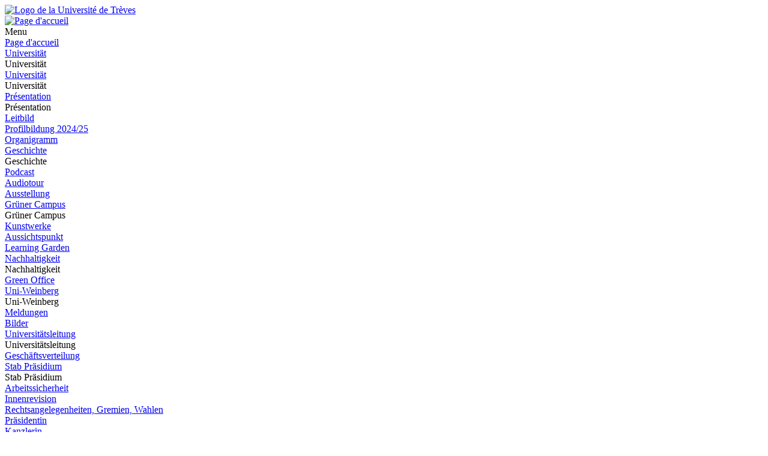

--- FILE ---
content_type: text/html; charset=utf-8
request_url: https://www.uni-trier.de/fr/barrierefreiheit
body_size: 27455
content:
<!DOCTYPE html>
<html lang="fr">
<head>

<meta charset="utf-8">
<!-- 
	This website is powered by TYPO3 - inspiring people to share!
	TYPO3 is a free open source Content Management Framework initially created by Kasper Skaarhoj and licensed under GNU/GPL.
	TYPO3 is copyright 1998-2026 of Kasper Skaarhoj. Extensions are copyright of their respective owners.
	Information and contribution at https://typo3.org/
-->


<link rel="icon" href="/typo3conf/ext/zimktheme_unitrier/Resources/Public/Icons/Favicon/favicon.ico" type="image/vnd.microsoft.icon">

<meta name="generator" content="TYPO3 CMS">
<meta name="viewport" content="width=device-width, initial-scale=1.0">
<meta name="twitter:card" content="summary">
<meta name="theme-color" content="#007AC3">
<meta name="google-site-verification" content="QG3bPY5iGfiVg8gdLKcVZMaVMis8dC4OZLD6PZNhUVg">
<meta name="date" content="2026-01-07">


<link rel="stylesheet" href="/typo3temp/assets/compressed/merged-963a4851b6cdc1de0c7fcbdd64ccebd3-2bdd4ec9575dd46b38903ea74c875eda.css?1753118116" media="all">
<link href="/typo3conf/ext/zimktheme_unitrier/Resources/Public/CSS/Components/department.css?1665116289" rel="stylesheet" >
<link href="/typo3conf/ext/zimk_search/Resources/Public/CSS/search_input.css?1636521044" rel="stylesheet" >
<link href="/typo3conf/ext/zimktheme_unitrier/Resources/Public/CSS/Components/breadcrumbs.css?1665116628" rel="stylesheet" >
<link href="/typo3conf/ext/zimktheme_unitrier/Resources/Public/CSS/Extensions/zimk_fluidcontentelements/hero-image.crit.css?1645516149" rel="stylesheet" >
<link href="/typo3conf/ext/zimktheme_unitrier/Resources/Public/CSS/Components/content.css?1642678022" rel="stylesheet" >
<link href="/typo3conf/ext/zimktheme_unitrier/Resources/Public/Libs/featherlight/featherlight.min.css?1568780702" rel="stylesheet" >
<link href="/typo3conf/ext/zimktheme_unitrier/Resources/Public/CSS/Components/widgets.css?1643010041" rel="stylesheet" >
<link href="/typo3conf/ext/zimktheme_unitrier/Resources/Public/CSS/Components/widgets.crit.css?1628074306" rel="stylesheet" >
<link href="/typo3conf/ext/zimktheme_unitrier/Resources/Public/CSS/Extensions/news/news.css?1742483267" rel="stylesheet" >
<link href="/typo3conf/ext/zimktheme_unitrier/Resources/Public/CSS/Extensions/news/widget.css?1662537101" rel="stylesheet" >






<title>Barrierefreiheit&nbsp;&#124;&nbsp;Universität Trier</title><meta http-equiv="X-UA-Compatible" content="IE=edge,chrome=1"><link rel="search" type="application/opensearchdescription+xml" title="Universität Trier" href="/typo3conf/ext/zimktheme_unitrier/Resources/Public/Misc/opensearch.xml" /><link rel="apple-touch-icon" href="/typo3conf/ext/zimktheme_unitrier/Resources/Public/Icons/app/tiny.png" />
<link rel="canonical" href="https://www.uni-trier.de/fr/barrierefreiheit"/>

<link rel="alternate" hreflang="de-DE" href="https://www.uni-trier.de/barrierefreiheit"/>
<link rel="alternate" hreflang="en-US" href="https://www.uni-trier.de/en/accessibilty"/>
<link rel="alternate" hreflang="x-default" href="https://www.uni-trier.de/barrierefreiheit"/>
</head>
<body data-id="85805">

<div class="xs-container xl-container xxl-container animate">
    <div role="banner" id="header" class="margin-top-1-5 margin-bottom-1 xs-vista xs-column xl-row xs-align-center xs-justify-between">
        
<div id="logo" class="logo-color padding-right-0-5 xs-vista xs-column xl-row" role="banner" aria-label="Logo der Universität Trier">
    <a title="Startseite" target="_top" href="/fr/">
        <img title="Logo de la Université de Trèves" alt="Logo de la Université de Trèves" src="/typo3conf/ext/zimktheme_unitrier/Resources/Public/Logos/Logo_Universitaet.svg" width="199" height="50" />
    </a>
</div>

        




    </div>
    <div id="header-service" class="xs-vista xs-column">
        <div id="navigation-wrapper" class="xs-vista xs-row xs-justify-between xs-grow-1">
            
<nav id="navigation-main" class="xs-vista">
    
<div class="xs-vista xs-bottom xs-fontsize-1-4 xl-fontsize-1" id="navigation-main-button-home">
    <a title="Page d&#039;accueil" target="_top" href="/fr/">
        <img title="Page d&#039;accueil" alt="Page d&#039;accueil" src="/typo3conf/ext/zimktheme_unitrier/Resources/Public/Icons/Haus-Icon.svg" width="50" height="50" />
    </a>
</div>

    
<div id="navigation-main-page" class="xs-vista xs-self-stretch xs-bottom xs-item">
    <div id="navigation-main-button-page" class="interactable xs-vista xs-item xs-align-center xl-off padding-left-1 xs-fontsize-1-4">
        Menu
        <span class="fa fa-bars padding-left-0-5"></span>
        <span class="fa fa-times padding-left-0-5"></span>
    </div>
    <div class="menu-level-1 menu-tab xs-off xs-column xl-vista xl-wrap xl-self-stretch xl-bottom xl-row" data-menu-level="1">
        <div class="menu-header xs-vista xs-row xl-off xs-justify-between">
            <a href="https://www.uni-trier.de/fr"  title="Page d&#039;accueil" class="xs-text-nowrap">Page d&#039;accueil</a>
            <div class="menu-close interactable" data-menu-level="0"><span class="fa fa-times padding-left-0-5 padding-right-0-5"></span></div>
        </div>
        
            
            <div class="menu-level-1-item">
                
                        <div class="xs-menu-level-1-item menu-item xs-vista xs-row xl-off xs-justify-between">
                            <a href="https://www.uni-trier.de/fr/universitaet"  title="Universität" class="xs-text-nowrap">
                                Universität
                            </a>
                            <div class="menu-extend interactable" data-menu-level="1"><span class="fa fa-chevron-right"></span></div>
                        </div>
                        <div class="xl-menu-level-1-item menu-extend interactable xs-off xl-vista xs-text-nowrap" data-menu-level="1">
                            Universität
                        </div>
                        <div class="menu-level-2 menu-tab xs-vista xs-column xs-off" data-menu-level="2">
                            <div class="menu-header xs-off xl-vista xs-row xs-justify-between">
                                <a href="https://www.uni-trier.de/fr/universitaet"  title="Universität" class="xs-text-nowrap">Universität</a>
                                <div class="menu-close interactable" data-menu-level="1"><span class="fa fa-times padding-left-0-5 padding-right-0-5"></span></div>
                            </div>
                            <div class="menu-header xs-vista xl-off xs-row">
                                <div class="menu-close interactable xs-text-nowrap" data-menu-level="1"><span class="fa fa-chevron-left"></span><span class="padding-left-1">Universität</span></div>
                            </div>
                            
                                <div class="menu-level-2-item menu-item xs-vista xs-row xs-justify-between">
                                    <a href="https://www.uni-trier.de/fr/universite/presentation"  title="Présentation" class="xs-text-nowrap">Présentation</a>
                                    
                                        <div class="menu-extend interactable" data-menu-level="2"><span class="fa fa-chevron-right"></span></div>
                                        <div class="menu-level-3 menu-tab xs-vista xs-column xs-off" data-menu-level="3">
                                            <div class="menu-header xs-vista xs-row">
                                                <div class="menu-close interactable xs-text-nowrap" data-menu-level="2"><span class="fa fa-chevron-left"></span><span class="padding-left-1">Présentation</span></div>
                                            </div>
                                            
                                                <div class="menu-level-3-item menu-item xs-vista xs-row xs-justify-between">
                                                    <a href="https://www.uni-trier.de/fr/universitaet/hochschulportraet/leitbild"  title="Leitbild" class="xs-text-nowrap">Leitbild</a>
                                                    
                                                </div>
                                            
                                                <div class="menu-level-3-item menu-item xs-vista xs-row xs-justify-between">
                                                    <a href="https://www.uni-trier.de/fr/universitaet/hochschulportraet/profilbildung-2024/25"  title="Profilbildung 2024/25" class="xs-text-nowrap">Profilbildung 2024/25</a>
                                                    
                                                </div>
                                            
                                                <div class="menu-level-3-item menu-item xs-vista xs-row xs-justify-between">
                                                    <a href="https://www.uni-trier.de/fr/universitaet/hochschulportraet/organigramm"  title="Organigramm" class="xs-text-nowrap">Organigramm</a>
                                                    
                                                </div>
                                            
                                                <div class="menu-level-3-item menu-item xs-vista xs-row xs-justify-between">
                                                    <a href="https://www.uni-trier.de/fr/universitaet/hochschulportraet/geschichte"  title="Geschichte" class="xs-text-nowrap">Geschichte</a>
                                                    
                                                        <div class="menu-extend interactable" data-menu-level="3"><span class="fa fa-chevron-right"></span></div>
                                                        <div class="menu-level-4 menu-tab xs-vista xs-column xs-off" data-menu-level="4">
                                                            <div class="menu-header xs-vista xs-row">
                                                                <div class="menu-close interactable xs-text-nowrap" data-menu-level="3"><span class="fa fa-chevron-left"></span><span class="padding-left-1">Geschichte</span></div>
                                                            </div>
                                                            
                                                                <div class="menu-level-4-item menu-item xs-vista xs-row">
                                                                    <a href="https://www.uni-trier.de/fr/universitaet/hochschulportraet/geschichte/podcast"  title="Podcast" class="xs-text-nowrap">Podcast</a>
                                                                </div>
                                                            
                                                                <div class="menu-level-4-item menu-item xs-vista xs-row">
                                                                    <a href="https://www.uni-trier.de/fr/universitaet/hochschulportraet/geschichte/audiotour"  title="Audiotour" class="xs-text-nowrap">Audiotour</a>
                                                                </div>
                                                            
                                                                <div class="menu-level-4-item menu-item xs-vista xs-row">
                                                                    <a href="https://www.uni-trier.de/fr/universitaet/hochschulportraet/geschichte/ausstellung"  title="Ausstellung" class="xs-text-nowrap">Ausstellung</a>
                                                                </div>
                                                            
                                                        </div>
                                                    
                                                </div>
                                            
                                                <div class="menu-level-3-item menu-item xs-vista xs-row xs-justify-between">
                                                    <a href="https://www.uni-trier.de/fr/universitaet/hochschulportraet/gruener-campus"  title="Grüner Campus" class="xs-text-nowrap">Grüner Campus</a>
                                                    
                                                        <div class="menu-extend interactable" data-menu-level="3"><span class="fa fa-chevron-right"></span></div>
                                                        <div class="menu-level-4 menu-tab xs-vista xs-column xs-off" data-menu-level="4">
                                                            <div class="menu-header xs-vista xs-row">
                                                                <div class="menu-close interactable xs-text-nowrap" data-menu-level="3"><span class="fa fa-chevron-left"></span><span class="padding-left-1">Grüner Campus</span></div>
                                                            </div>
                                                            
                                                                <div class="menu-level-4-item menu-item xs-vista xs-row">
                                                                    <a href="https://www.uni-trier.de/fr/universitaet/hochschulportraet/gruener-campus/kunstwerke"  title="Kunstwerke" class="xs-text-nowrap">Kunstwerke</a>
                                                                </div>
                                                            
                                                                <div class="menu-level-4-item menu-item xs-vista xs-row">
                                                                    <a href="https://www.uni-trier.de/fr/universitaet/hochschulportraet/gruener-campus/aussichtspunkt"  title="Aussichtspunkt" class="xs-text-nowrap">Aussichtspunkt</a>
                                                                </div>
                                                            
                                                                <div class="menu-level-4-item menu-item xs-vista xs-row">
                                                                    <a href="https://www.uni-trier.de/fr/universitaet/hochschulportraet/gruener-campus/learning-garden"  title="Learning Garden" class="xs-text-nowrap">Learning Garden</a>
                                                                </div>
                                                            
                                                        </div>
                                                    
                                                </div>
                                            
                                                <div class="menu-level-3-item menu-item xs-vista xs-row xs-justify-between">
                                                    <a href="https://www.uni-trier.de/fr/universitaet/hochschulportraet/nachhaltigkeit"  title="Nachhaltigkeit" class="xs-text-nowrap">Nachhaltigkeit</a>
                                                    
                                                        <div class="menu-extend interactable" data-menu-level="3"><span class="fa fa-chevron-right"></span></div>
                                                        <div class="menu-level-4 menu-tab xs-vista xs-column xs-off" data-menu-level="4">
                                                            <div class="menu-header xs-vista xs-row">
                                                                <div class="menu-close interactable xs-text-nowrap" data-menu-level="3"><span class="fa fa-chevron-left"></span><span class="padding-left-1">Nachhaltigkeit</span></div>
                                                            </div>
                                                            
                                                                <div class="menu-level-4-item menu-item xs-vista xs-row">
                                                                    <a href="https://www.uni-trier.de/fr/universitaet/hochschulportraet/nachhaltigkeit/green-office"  title="Green Office" class="xs-text-nowrap">Green Office</a>
                                                                </div>
                                                            
                                                        </div>
                                                    
                                                </div>
                                            
                                                <div class="menu-level-3-item menu-item xs-vista xs-row xs-justify-between">
                                                    <a href="https://www.uni-trier.de/fr/universitaet/hochschulportraet/uni-weinberg/patenschaft"  title="Uni-Weinberg" class="xs-text-nowrap">Uni-Weinberg</a>
                                                    
                                                        <div class="menu-extend interactable" data-menu-level="3"><span class="fa fa-chevron-right"></span></div>
                                                        <div class="menu-level-4 menu-tab xs-vista xs-column xs-off" data-menu-level="4">
                                                            <div class="menu-header xs-vista xs-row">
                                                                <div class="menu-close interactable xs-text-nowrap" data-menu-level="3"><span class="fa fa-chevron-left"></span><span class="padding-left-1">Uni-Weinberg</span></div>
                                                            </div>
                                                            
                                                                <div class="menu-level-4-item menu-item xs-vista xs-row">
                                                                    <a href="https://www.uni-trier.de/fr/universitaet/hochschulportraet/uni-weinberg/meldungen"  title="Meldungen" class="xs-text-nowrap">Meldungen</a>
                                                                </div>
                                                            
                                                                <div class="menu-level-4-item menu-item xs-vista xs-row">
                                                                    <a href="https://www.uni-trier.de/fr/universitaet/hochschulportraet/uni-weinberg/bilder"  title="Bilder" class="xs-text-nowrap">Bilder</a>
                                                                </div>
                                                            
                                                        </div>
                                                    
                                                </div>
                                            
                                        </div>
                                    
                                </div>
                            
                                <div class="menu-level-2-item menu-item xs-vista xs-row xs-justify-between">
                                    <a href="https://www.uni-trier.de/fr/universitaet/universitaetsleitung"  title="Universitätsleitung" class="xs-text-nowrap">Universitätsleitung</a>
                                    
                                        <div class="menu-extend interactable" data-menu-level="2"><span class="fa fa-chevron-right"></span></div>
                                        <div class="menu-level-3 menu-tab xs-vista xs-column xs-off" data-menu-level="3">
                                            <div class="menu-header xs-vista xs-row">
                                                <div class="menu-close interactable xs-text-nowrap" data-menu-level="2"><span class="fa fa-chevron-left"></span><span class="padding-left-1">Universitätsleitung</span></div>
                                            </div>
                                            
                                                <div class="menu-level-3-item menu-item xs-vista xs-row xs-justify-between">
                                                    <a href="https://www.uni-trier.de/fr/universitaet/universitaetsleitung/geschaeftsverteilung"  title="Geschäftsverteilung" class="xs-text-nowrap">Geschäftsverteilung</a>
                                                    
                                                </div>
                                            
                                                <div class="menu-level-3-item menu-item xs-vista xs-row xs-justify-between">
                                                    <a href="https://www.uni-trier.de/fr/universitaet/universitaetsleitung/stab-praesidium"  title="Stab Präsidium" class="xs-text-nowrap">Stab Präsidium</a>
                                                    
                                                        <div class="menu-extend interactable" data-menu-level="3"><span class="fa fa-chevron-right"></span></div>
                                                        <div class="menu-level-4 menu-tab xs-vista xs-column xs-off" data-menu-level="4">
                                                            <div class="menu-header xs-vista xs-row">
                                                                <div class="menu-close interactable xs-text-nowrap" data-menu-level="3"><span class="fa fa-chevron-left"></span><span class="padding-left-1">Stab Präsidium</span></div>
                                                            </div>
                                                            
                                                                <div class="menu-level-4-item menu-item xs-vista xs-row">
                                                                    <a href="https://www.uni-trier.de/fr/universitaet/universitaetsleitung/stab-praesidium/arbeitssicherheit"  title="Arbeitssicherheit" class="xs-text-nowrap">Arbeitssicherheit</a>
                                                                </div>
                                                            
                                                                <div class="menu-level-4-item menu-item xs-vista xs-row">
                                                                    <a href="https://www.uni-trier.de/fr/universitaet/universitaetsleitung/stab-praesidium/innenrevision"  title="Innenrevision" class="xs-text-nowrap">Innenrevision</a>
                                                                </div>
                                                            
                                                                <div class="menu-level-4-item menu-item xs-vista xs-row">
                                                                    <a href="https://www.uni-trier.de/fr/universitaet/verwaltung/stabsstelle-praesident/rechtsangelegenheiten-gremien-wahlen"  title="Rechtsangelegenheiten, Gremien, Wahlen" class="xs-text-nowrap">Rechtsangelegenheiten, Gremien, Wahlen</a>
                                                                </div>
                                                            
                                                        </div>
                                                    
                                                </div>
                                            
                                                <div class="menu-level-3-item menu-item xs-vista xs-row xs-justify-between">
                                                    <a href="https://www.uni-trier.de/fr/universitaet/universitaetsleitung/praesidentin"  title="Präsidentin" class="xs-text-nowrap">Präsidentin</a>
                                                    
                                                </div>
                                            
                                                <div class="menu-level-3-item menu-item xs-vista xs-row xs-justify-between">
                                                    <a href="https://www.uni-trier.de/fr/universitaet/universitaetsleitung/kanzlerin"  title="Kanzlerin" class="xs-text-nowrap">Kanzlerin</a>
                                                    
                                                </div>
                                            
                                        </div>
                                    
                                </div>
                            
                                <div class="menu-level-2-item menu-item xs-vista xs-row xs-justify-between">
                                    <a href="https://www.uni-trier.de/fr/universitaet/fachbereiche-faecher"  title="Fachbereiche &amp; Fächer" class="xs-text-nowrap">Fachbereiche &amp; Fächer</a>
                                    
                                        <div class="menu-extend interactable" data-menu-level="2"><span class="fa fa-chevron-right"></span></div>
                                        <div class="menu-level-3 menu-tab xs-vista xs-column xs-off" data-menu-level="3">
                                            <div class="menu-header xs-vista xs-row">
                                                <div class="menu-close interactable xs-text-nowrap" data-menu-level="2"><span class="fa fa-chevron-left"></span><span class="padding-left-1">Fachbereiche &amp; Fächer</span></div>
                                            </div>
                                            
                                                <div class="menu-level-3-item menu-item xs-vista xs-row xs-justify-between">
                                                    <a href="https://www.uni-trier.de/fr/universitaet/fachbereiche-faecher/fachbereich-i"  title="Fachbereich I" class="xs-text-nowrap">Fachbereich I</a>
                                                    
                                                        <div class="menu-extend interactable" data-menu-level="3"><span class="fa fa-chevron-right"></span></div>
                                                        <div class="menu-level-4 menu-tab xs-vista xs-column xs-off" data-menu-level="4">
                                                            <div class="menu-header xs-vista xs-row">
                                                                <div class="menu-close interactable xs-text-nowrap" data-menu-level="3"><span class="fa fa-chevron-left"></span><span class="padding-left-1">Fachbereich I</span></div>
                                                            </div>
                                                            
                                                                <div class="menu-level-4-item menu-item xs-vista xs-row">
                                                                    <a href="https://www.uni-trier.de/fr/universitaet/fachbereiche-faecher/fachbereich-i/fachbereich"  title="Fachbereich" class="xs-text-nowrap">Fachbereich</a>
                                                                </div>
                                                            
                                                                <div class="menu-level-4-item menu-item xs-vista xs-row">
                                                                    <a href="https://www.uni-trier.de/fr/universitaet/fachbereiche-faecher/fachbereich-i/faecher-und-institute"  title="Fächer und Institute" class="xs-text-nowrap">Fächer und Institute</a>
                                                                </div>
                                                            
                                                                <div class="menu-level-4-item menu-item xs-vista xs-row">
                                                                    <a href="https://www.uni-trier.de/fr/universitaet/fachbereiche-faecher/fachbereich-i/pruefungen-1"  title="Prüfungen" class="xs-text-nowrap">Prüfungen</a>
                                                                </div>
                                                            
                                                        </div>
                                                    
                                                </div>
                                            
                                                <div class="menu-level-3-item menu-item xs-vista xs-row xs-justify-between">
                                                    <a href="https://www.uni-trier.de/fr/universitaet/fachbereiche-faecher/fachbereich-ii"  title="Fachbereich II" class="xs-text-nowrap">Fachbereich II</a>
                                                    
                                                        <div class="menu-extend interactable" data-menu-level="3"><span class="fa fa-chevron-right"></span></div>
                                                        <div class="menu-level-4 menu-tab xs-vista xs-column xs-off" data-menu-level="4">
                                                            <div class="menu-header xs-vista xs-row">
                                                                <div class="menu-close interactable xs-text-nowrap" data-menu-level="3"><span class="fa fa-chevron-left"></span><span class="padding-left-1">Fachbereich II</span></div>
                                                            </div>
                                                            
                                                                <div class="menu-level-4-item menu-item xs-vista xs-row">
                                                                    <a href="https://www.uni-trier.de/fr/universitaet/fachbereiche-faecher/fachbereich-ii/fachbereich"  title="Der Fachbereich" class="xs-text-nowrap">Der Fachbereich</a>
                                                                </div>
                                                            
                                                                <div class="menu-level-4-item menu-item xs-vista xs-row">
                                                                    <a href="https://www.uni-trier.de/fr/universitaet/fachbereiche-faecher/fachbereich-ii/faecher"  title="Fächer am Fachbereich II" class="xs-text-nowrap">Fächer am Fachbereich II</a>
                                                                </div>
                                                            
                                                                <div class="menu-level-4-item menu-item xs-vista xs-row">
                                                                    <a href="https://www.uni-trier.de/fr/universitaet/fachbereiche-faecher/fachbereich-ii/studieren"  title="Studieren am Fachbereich II" class="xs-text-nowrap">Studieren am Fachbereich II</a>
                                                                </div>
                                                            
                                                                <div class="menu-level-4-item menu-item xs-vista xs-row">
                                                                    <a href="https://www.uni-trier.de/fr/universitaet/fachbereiche-faecher/fachbereich-ii/anerkennungen-und-fachsemestereinstufungen"  title="Anerkennung und FS-Einstufung" class="xs-text-nowrap">Anerkennung und FS-Einstufung</a>
                                                                </div>
                                                            
                                                                <div class="menu-level-4-item menu-item xs-vista xs-row">
                                                                    <a href="https://www.uni-trier.de/fr/universitaet/fachbereiche-faecher/fachbereich-ii/forschung-und-zentren"  title="Forschung und Zentren" class="xs-text-nowrap">Forschung und Zentren</a>
                                                                </div>
                                                            
                                                        </div>
                                                    
                                                </div>
                                            
                                                <div class="menu-level-3-item menu-item xs-vista xs-row xs-justify-between">
                                                    <a href="https://www.uni-trier.de/fr/universitaet/fachbereiche-faecher/fachbereich-iii"  title="Fachbereich III" class="xs-text-nowrap">Fachbereich III</a>
                                                    
                                                        <div class="menu-extend interactable" data-menu-level="3"><span class="fa fa-chevron-right"></span></div>
                                                        <div class="menu-level-4 menu-tab xs-vista xs-column xs-off" data-menu-level="4">
                                                            <div class="menu-header xs-vista xs-row">
                                                                <div class="menu-close interactable xs-text-nowrap" data-menu-level="3"><span class="fa fa-chevron-left"></span><span class="padding-left-1">Fachbereich III</span></div>
                                                            </div>
                                                            
                                                                <div class="menu-level-4-item menu-item xs-vista xs-row">
                                                                    <a href="https://www.uni-trier.de/fr/universitaet/fachbereiche-faecher/fachbereich-iii/allgemein"  title="Allgemein" class="xs-text-nowrap">Allgemein</a>
                                                                </div>
                                                            
                                                                <div class="menu-level-4-item menu-item xs-vista xs-row">
                                                                    <a href="https://www.uni-trier.de/fr/universitaet/fachbereiche-faecher/fachbereich-iii/faecher"  title="Fächer" class="xs-text-nowrap">Fächer</a>
                                                                </div>
                                                            
                                                                <div class="menu-level-4-item menu-item xs-vista xs-row">
                                                                    <a href="https://www.uni-trier.de/fr/universitaet/fachbereiche-faecher/fachbereich-iii/studium"  title="Studium" class="xs-text-nowrap">Studium</a>
                                                                </div>
                                                            
                                                                <div class="menu-level-4-item menu-item xs-vista xs-row">
                                                                    <a href="https://www.uni-trier.de/fr/universitaet/fachbereiche-faecher/fachbereich-iii/pruefungen"  title="Prüfungen" class="xs-text-nowrap">Prüfungen</a>
                                                                </div>
                                                            
                                                                <div class="menu-level-4-item menu-item xs-vista xs-row">
                                                                    <a href="https://www.uni-trier.de/fr/universitaet/fachbereiche-faecher/fachbereich-iii/forschung"  title="Forschung" class="xs-text-nowrap">Forschung</a>
                                                                </div>
                                                            
                                                        </div>
                                                    
                                                </div>
                                            
                                                <div class="menu-level-3-item menu-item xs-vista xs-row xs-justify-between">
                                                    <a href="https://www.uni-trier.de/fr/universitaet/fachbereiche-faecher/fachbereich-iv"  title="Fachbereich IV" class="xs-text-nowrap">Fachbereich IV</a>
                                                    
                                                        <div class="menu-extend interactable" data-menu-level="3"><span class="fa fa-chevron-right"></span></div>
                                                        <div class="menu-level-4 menu-tab xs-vista xs-column xs-off" data-menu-level="4">
                                                            <div class="menu-header xs-vista xs-row">
                                                                <div class="menu-close interactable xs-text-nowrap" data-menu-level="3"><span class="fa fa-chevron-left"></span><span class="padding-left-1">Fachbereich IV</span></div>
                                                            </div>
                                                            
                                                                <div class="menu-level-4-item menu-item xs-vista xs-row">
                                                                    <a href="https://www.uni-trier.de/fr/universitaet/fachbereiche-faecher/fachbereich-iv/fachbereich-iv"  title="Fachbereich IV" class="xs-text-nowrap">Fachbereich IV</a>
                                                                </div>
                                                            
                                                                <div class="menu-level-4-item menu-item xs-vista xs-row">
                                                                    <a href="https://www.uni-trier.de/fr/universitaet/fachbereiche-faecher/fachbereich-iv/faecher"  title="Fächer" class="xs-text-nowrap">Fächer</a>
                                                                </div>
                                                            
                                                                <div class="menu-level-4-item menu-item xs-vista xs-row">
                                                                    <a href="https://www.uni-trier.de/fr/universitaet/fachbereiche-faecher/fachbereich-iv/forschung"  title="Forschung" class="xs-text-nowrap">Forschung</a>
                                                                </div>
                                                            
                                                                <div class="menu-level-4-item menu-item xs-vista xs-row">
                                                                    <a href="https://www.uni-trier.de/fr/universitaet/fachbereiche-faecher/fachbereich-iv/studium"  title="Studium" class="xs-text-nowrap">Studium</a>
                                                                </div>
                                                            
                                                                <div class="menu-level-4-item menu-item xs-vista xs-row">
                                                                    <a href="https://www.uni-trier.de/fr/universitaet/fachbereiche-faecher/fachbereich-iv/alumni-1"  title="Alumni" class="xs-text-nowrap">Alumni</a>
                                                                </div>
                                                            
                                                        </div>
                                                    
                                                </div>
                                            
                                                <div class="menu-level-3-item menu-item xs-vista xs-row xs-justify-between">
                                                    <a href="https://www.uni-trier.de/fr/universitaet/fachbereiche-faecher/fachbereich-v"  title="Fachbereich V - Rechtswissenschaft" class="xs-text-nowrap">Fachbereich V - Rechtswissenschaft</a>
                                                    
                                                        <div class="menu-extend interactable" data-menu-level="3"><span class="fa fa-chevron-right"></span></div>
                                                        <div class="menu-level-4 menu-tab xs-vista xs-column xs-off" data-menu-level="4">
                                                            <div class="menu-header xs-vista xs-row">
                                                                <div class="menu-close interactable xs-text-nowrap" data-menu-level="3"><span class="fa fa-chevron-left"></span><span class="padding-left-1">Fachbereich V - Rechtswissenschaft</span></div>
                                                            </div>
                                                            
                                                                <div class="menu-level-4-item menu-item xs-vista xs-row">
                                                                    <a href="https://www.uni-trier.de/fr/universitaet/fachbereiche-faecher/fachbereich-v/im-studium"  title="Im Studium" class="xs-text-nowrap">Im Studium</a>
                                                                </div>
                                                            
                                                                <div class="menu-level-4-item menu-item xs-vista xs-row">
                                                                    <a href="https://www.uni-trier.de/fr/universitaet/fachbereiche-faecher/fachbereich-v/studienangebot"  title="Studienangebot" class="xs-text-nowrap">Studienangebot</a>
                                                                </div>
                                                            
                                                                <div class="menu-level-4-item menu-item xs-vista xs-row">
                                                                    <a href="https://www.uni-trier.de/fr/universitaet/fachbereiche-faecher/fachbereich-v/jura-international"  title="Jura International" class="xs-text-nowrap">Jura International</a>
                                                                </div>
                                                            
                                                                <div class="menu-level-4-item menu-item xs-vista xs-row">
                                                                    <a href="https://www.uni-trier.de/fr/universitaet/fachbereiche-faecher/fachbereich-v/zfje"  title="ZfjE" class="xs-text-nowrap">ZfjE</a>
                                                                </div>
                                                            
                                                                <div class="menu-level-4-item menu-item xs-vista xs-row">
                                                                    <a href="https://www.uni-trier.de/fr/universitaet/fachbereiche-faecher/fachbereich-v/personen/professuren-2"  title="Personen" class="xs-text-nowrap">Personen</a>
                                                                </div>
                                                            
                                                                <div class="menu-level-4-item menu-item xs-vista xs-row">
                                                                    <a href="https://www.uni-trier.de/fr/universitaet/fachbereiche-faecher/fachbereich-v/downloads"  title="Downloads und Formulare" class="xs-text-nowrap">Downloads und Formulare</a>
                                                                </div>
                                                            
                                                                <div class="menu-level-4-item menu-item xs-vista xs-row">
                                                                    <a href="https://www.uni-trier.de/fr/universite/facultes-disciplines/fachbereich-v/bienvenue"  title="Bienvenue" class="xs-text-nowrap">Bienvenue</a>
                                                                </div>
                                                            
                                                                <div class="menu-level-4-item menu-item xs-vista xs-row">
                                                                    <a href="https://www.uni-trier.de/fr/universitaet/fachbereiche-faecher/fachbereich-v/studium/examensvorbereitung/examensvorbereitung-am-fb-v-1-1"  title="Examensvorbereitung" class="xs-text-nowrap">Examensvorbereitung</a>
                                                                </div>
                                                            
                                                                <div class="menu-level-4-item menu-item xs-vista xs-row">
                                                                    <a href="https://www.uni-trier.de/fr/universitaet/fachbereiche-faecher/fachbereich-v/der-fachbereich/bachelor-rechtswissenschaft-universitaet-trier"  title="Bachelor Rechtswissenschaft, Universität Trier" class="xs-text-nowrap">Bachelor Rechtswissenschaft, Universität Trier</a>
                                                                </div>
                                                            
                                                                <div class="menu-level-4-item menu-item xs-vista xs-row">
                                                                    <a href="https://www.uni-trier.de/fr/universitaet/fachbereiche-faecher/fachbereich-v/studium/stundenplaene-klausurenkursplan-hausarbeitsplan"  title="Stundenpläne/ Klausurenkursplan/ Hausarbeitsplan" class="xs-text-nowrap">Stundenpläne/ Klausurenkursplan/ Hausarbeitsplan</a>
                                                                </div>
                                                            
                                                                <div class="menu-level-4-item menu-item xs-vista xs-row">
                                                                    <a href="https://www.uni-trier.de/fr/universitaet/fachbereiche-faecher/fachbereich-v/studium/rechtsgrundlagen"  title="Rechtsgrundlagen" class="xs-text-nowrap">Rechtsgrundlagen</a>
                                                                </div>
                                                            
                                                                <div class="menu-level-4-item menu-item xs-vista xs-row">
                                                                    <a href="https://www.uni-trier.de/fr/universitaet/fachbereiche-faecher/fachbereich-v/studium/haeufig-gestellte-fragen-1"  title="Häufig gestellte Fragen" class="xs-text-nowrap">Häufig gestellte Fragen</a>
                                                                </div>
                                                            
                                                                <div class="menu-level-4-item menu-item xs-vista xs-row">
                                                                    <a href="https://www.uni-trier.de/fr/universitaet/fachbereiche-faecher/fachbereich-v/studium/bafoeg"  title="BAföG" class="xs-text-nowrap">BAföG</a>
                                                                </div>
                                                            
                                                                <div class="menu-level-4-item menu-item xs-vista xs-row">
                                                                    <a href="https://www.uni-trier.de/fr/universitaet/fachbereiche-faecher/fachbereich-v/studium/wechsler/anerkennung-von-studienleistungen"  title="Wechsler/Anerkennung von Studienleistungen" class="xs-text-nowrap">Wechsler/Anerkennung von Studienleistungen</a>
                                                                </div>
                                                            
                                                                <div class="menu-level-4-item menu-item xs-vista xs-row">
                                                                    <a href="https://www.uni-trier.de/fr/universitaet/fachbereiche-faecher/fachbereich-v/studium/referendariats-und-praktikumsangebote"  title="Referendariats- und Praktikumsangebote" class="xs-text-nowrap">Referendariats- und Praktikumsangebote</a>
                                                                </div>
                                                            
                                                                <div class="menu-level-4-item menu-item xs-vista xs-row">
                                                                    <a href="https://www.uni-trier.de/fr/universitaet/fachbereiche-faecher/fachbereich-v/international"  title="Jura International" class="xs-text-nowrap">Jura International</a>
                                                                </div>
                                                            
                                                                <div class="menu-level-4-item menu-item xs-vista xs-row">
                                                                    <a href="https://www.uni-trier.de/fr/universitaet/fachbereiche-faecher/fachbereich-v/forschung"  title="Forschung" class="xs-text-nowrap">Forschung</a>
                                                                </div>
                                                            
                                                                <div class="menu-level-4-item menu-item xs-vista xs-row">
                                                                    <a href="https://www.uni-trier.de/fr/universitaet/fachbereiche-faecher/fachbereich-v/prokur"  title="ProKUR 2026" class="xs-text-nowrap">ProKUR 2026</a>
                                                                </div>
                                                            
                                                        </div>
                                                    
                                                </div>
                                            
                                                <div class="menu-level-3-item menu-item xs-vista xs-row xs-justify-between">
                                                    <a href="https://www.uni-trier.de/fr/universitaet/fachbereiche-faecher/fachbereich-vi"  title="Fachbereich VI" class="xs-text-nowrap">Fachbereich VI</a>
                                                    
                                                        <div class="menu-extend interactable" data-menu-level="3"><span class="fa fa-chevron-right"></span></div>
                                                        <div class="menu-level-4 menu-tab xs-vista xs-column xs-off" data-menu-level="4">
                                                            <div class="menu-header xs-vista xs-row">
                                                                <div class="menu-close interactable xs-text-nowrap" data-menu-level="3"><span class="fa fa-chevron-left"></span><span class="padding-left-1">Fachbereich VI</span></div>
                                                            </div>
                                                            
                                                                <div class="menu-level-4-item menu-item xs-vista xs-row">
                                                                    <a href="https://www.uni-trier.de/fr/universitaet/fachbereiche-faecher/fachbereich-vi/der-fachbereich"  title="Der Fachbereich" class="xs-text-nowrap">Der Fachbereich</a>
                                                                </div>
                                                            
                                                                <div class="menu-level-4-item menu-item xs-vista xs-row">
                                                                    <a href="https://www.uni-trier.de/fr/universitaet/fachbereiche-faecher/fachbereich-vi/faecher"  title="Einheiten / Professuren" class="xs-text-nowrap">Einheiten / Professuren</a>
                                                                </div>
                                                            
                                                                <div class="menu-level-4-item menu-item xs-vista xs-row">
                                                                    <a href="https://www.uni-trier.de/fr/universitaet/fachbereiche-faecher/fachbereich-vi/studium-lehre"  title="Studium" class="xs-text-nowrap">Studium</a>
                                                                </div>
                                                            
                                                                <div class="menu-level-4-item menu-item xs-vista xs-row">
                                                                    <a href="https://www.uni-trier.de/fr/universitaet/fachbereiche-faecher/fachbereich-vi/pruefungen"  title="Prüfungen" class="xs-text-nowrap">Prüfungen</a>
                                                                </div>
                                                            
                                                                <div class="menu-level-4-item menu-item xs-vista xs-row">
                                                                    <a href="https://www.uni-trier.de/fr/universitaet/fachbereiche-faecher/fachbereich-vi/internationales"  title="Internationales" class="xs-text-nowrap">Internationales</a>
                                                                </div>
                                                            
                                                                <div class="menu-level-4-item menu-item xs-vista xs-row">
                                                                    <a href="https://www.uni-trier.de/fr/universitaet/fachbereiche-faecher/fachbereich-vi/forschung-projekte"  title="Forschung &amp; Projekte" class="xs-text-nowrap">Forschung &amp; Projekte</a>
                                                                </div>
                                                            
                                                        </div>
                                                    
                                                </div>
                                            
                                                <div class="menu-level-3-item menu-item xs-vista xs-row xs-justify-between">
                                                    <a href="https://www.uni-trier.de/fr/universitaet/fachbereiche-faecher/theologische-fakultaet"  title="Theologische Fakultät" class="xs-text-nowrap">Theologische Fakultät</a>
                                                    
                                                </div>
                                            
                                        </div>
                                    
                                </div>
                            
                                <div class="menu-level-2-item menu-item xs-vista xs-row xs-justify-between">
                                    <a href="https://www.uni-trier.de/fr/universitaet/wichtige-anlaufstellen"  title="Wichtige Anlaufstellen" class="xs-text-nowrap">Wichtige Anlaufstellen</a>
                                    
                                        <div class="menu-extend interactable" data-menu-level="2"><span class="fa fa-chevron-right"></span></div>
                                        <div class="menu-level-3 menu-tab xs-vista xs-column xs-off" data-menu-level="3">
                                            <div class="menu-header xs-vista xs-row">
                                                <div class="menu-close interactable xs-text-nowrap" data-menu-level="2"><span class="fa fa-chevron-left"></span><span class="padding-left-1">Wichtige Anlaufstellen</span></div>
                                            </div>
                                            
                                                <div class="menu-level-3-item menu-item xs-vista xs-row xs-justify-between">
                                                    <a href="https://www.uni-trier.de/fr/universitaet/wichtige-anlaufstellen/bibliothek"  title="Bibliothek" class="xs-text-nowrap">Bibliothek</a>
                                                    
                                                </div>
                                            
                                                <div class="menu-level-3-item menu-item xs-vista xs-row xs-justify-between">
                                                    <a href="https://www.uni-trier.de/fr/universitaet/wichtige-anlaufstellen/zimk-1"  title="ZIMK" class="xs-text-nowrap">ZIMK</a>
                                                    
                                                </div>
                                            
                                                <div class="menu-level-3-item menu-item xs-vista xs-row xs-justify-between">
                                                    <a href="https://www.uni-trier.de/fr/universitaet/wichtige-anlaufstellen/familienbuero"  title="Familienbüro" class="xs-text-nowrap">Familienbüro</a>
                                                    
                                                </div>
                                            
                                                <div class="menu-level-3-item menu-item xs-vista xs-row xs-justify-between">
                                                    <a href="https://www.uni-trier.de/fr/universitaet/wichtige-anlaufstellen/betriebliches-gesundheitsmanagement"  title="Betriebliches Gesundheitsmanagement" class="xs-text-nowrap">Betriebliches Gesundheitsmanagement</a>
                                                    
                                                        <div class="menu-extend interactable" data-menu-level="3"><span class="fa fa-chevron-right"></span></div>
                                                        <div class="menu-level-4 menu-tab xs-vista xs-column xs-off" data-menu-level="4">
                                                            <div class="menu-header xs-vista xs-row">
                                                                <div class="menu-close interactable xs-text-nowrap" data-menu-level="3"><span class="fa fa-chevron-left"></span><span class="padding-left-1">Betriebliches Gesundheitsmanagement</span></div>
                                                            </div>
                                                            
                                                                <div class="menu-level-4-item menu-item xs-vista xs-row">
                                                                    <a href="https://www.uni-trier.de/fr/universitaet/wichtige-anlaufstellen/betriebliches-gesundheitsmanagement/aktuelles"  title="Aktuelles im BGM" class="xs-text-nowrap">Aktuelles im BGM</a>
                                                                </div>
                                                            
                                                                <div class="menu-level-4-item menu-item xs-vista xs-row">
                                                                    <a href="https://www.uni-trier.de/fr/universitaet/wichtige-anlaufstellen/betriebliches-gesundheitsmanagement/angebote"  title="Angebote für Beschäftigte" class="xs-text-nowrap">Angebote für Beschäftigte</a>
                                                                </div>
                                                            
                                                                <div class="menu-level-4-item menu-item xs-vista xs-row">
                                                                    <a href="https://www.uni-trier.de/fr/universitaet/wichtige-anlaufstellen/betriebliches-gesundheitsmanagement/impulse"  title="Impulse für den Tag" class="xs-text-nowrap">Impulse für den Tag</a>
                                                                </div>
                                                            
                                                                <div class="menu-level-4-item menu-item xs-vista xs-row">
                                                                    <a href="https://www.uni-trier.de/fr/universitaet/wichtige-anlaufstellen/betriebliches-gesundheitsmanagement/kontakt"  title="Kontakt BGM" class="xs-text-nowrap">Kontakt BGM</a>
                                                                </div>
                                                            
                                                        </div>
                                                    
                                                </div>
                                            
                                                <div class="menu-level-3-item menu-item xs-vista xs-row xs-justify-between">
                                                    <a href="https://www.uni-trier.de/fr/universitaet/wichtige-anlaufstellen/graduiertenzentrum"  title="Graduiertenzentrum" class="xs-text-nowrap">Graduiertenzentrum</a>
                                                    
                                                </div>
                                            
                                                <div class="menu-level-3-item menu-item xs-vista xs-row xs-justify-between">
                                                    <a href="https://www.uni-trier.de/fr/universitaet/wichtige-anlaufstellen/gruendungsbuero"  title="Gründungsbüro" class="xs-text-nowrap">Gründungsbüro</a>
                                                    
                                                </div>
                                            
                                                <div class="menu-level-3-item menu-item xs-vista xs-row xs-justify-between">
                                                    <a href="https://www.uni-trier.de/fr/universitaet/wichtige-anlaufstellen/hochschulsport"  title="Hochschulsport" class="xs-text-nowrap">Hochschulsport</a>
                                                    
                                                        <div class="menu-extend interactable" data-menu-level="3"><span class="fa fa-chevron-right"></span></div>
                                                        <div class="menu-level-4 menu-tab xs-vista xs-column xs-off" data-menu-level="4">
                                                            <div class="menu-header xs-vista xs-row">
                                                                <div class="menu-close interactable xs-text-nowrap" data-menu-level="3"><span class="fa fa-chevron-left"></span><span class="padding-left-1">Hochschulsport</span></div>
                                                            </div>
                                                            
                                                                <div class="menu-level-4-item menu-item xs-vista xs-row">
                                                                    <a href="https://www.uni-trier.de/fr/universitaet/wichtige-anlaufstellen/hochschulsport/aktuelles"  title="Aktuelles" class="xs-text-nowrap">Aktuelles</a>
                                                                </div>
                                                            
                                                                <div class="menu-level-4-item menu-item xs-vista xs-row">
                                                                    <a href="https://www.uni-trier.de/fr/universitaet/wichtige-anlaufstellen/hochschulsport/sportangebot"  title="Sportangebot" class="xs-text-nowrap">Sportangebot</a>
                                                                </div>
                                                            
                                                                <div class="menu-level-4-item menu-item xs-vista xs-row">
                                                                    <a href="https://www.uni-trier.de/fr/universitaet/wichtige-anlaufstellen/hochschulsport/entgelte"  title="Tickets und Preise" class="xs-text-nowrap">Tickets und Preise</a>
                                                                </div>
                                                            
                                                                <div class="menu-level-4-item menu-item xs-vista xs-row">
                                                                    <a href="https://www.uni-trier.de/fr/universitaet/wichtige-anlaufstellen/hochschulsport/organisation-team"  title="Wir über uns" class="xs-text-nowrap">Wir über uns</a>
                                                                </div>
                                                            
                                                                <div class="menu-level-4-item menu-item xs-vista xs-row">
                                                                    <a href="https://www.uni-trier.de/fr/universitaet/wichtige-anlaufstellen/hochschulsport/allgemeines"  title="Allgemeines" class="xs-text-nowrap">Allgemeines</a>
                                                                </div>
                                                            
                                                        </div>
                                                    
                                                </div>
                                            
                                                <div class="menu-level-3-item menu-item xs-vista xs-row xs-justify-between">
                                                    <a href="https://www.uni-trier.de/fr/universitaet/wichtige-anlaufstellen/personalvertretung"  title="Personalvertretung" class="xs-text-nowrap">Personalvertretung</a>
                                                    
                                                        <div class="menu-extend interactable" data-menu-level="3"><span class="fa fa-chevron-right"></span></div>
                                                        <div class="menu-level-4 menu-tab xs-vista xs-column xs-off" data-menu-level="4">
                                                            <div class="menu-header xs-vista xs-row">
                                                                <div class="menu-close interactable xs-text-nowrap" data-menu-level="3"><span class="fa fa-chevron-left"></span><span class="padding-left-1">Personalvertretung</span></div>
                                                            </div>
                                                            
                                                                <div class="menu-level-4-item menu-item xs-vista xs-row">
                                                                    <a href="https://www.uni-trier.de/fr/universitaet/wichtige-anlaufstellen/personalvertretung/personalrat/startseite/news"  title="News" class="xs-text-nowrap">News</a>
                                                                </div>
                                                            
                                                                <div class="menu-level-4-item menu-item xs-vista xs-row">
                                                                    <a href="https://www.uni-trier.de/fr/universitaet/wichtige-anlaufstellen/personalvertretung/jav"  title="JAV" class="xs-text-nowrap">JAV</a>
                                                                </div>
                                                            
                                                                <div class="menu-level-4-item menu-item xs-vista xs-row">
                                                                    <a href="https://www.uni-trier.de/fr/universitaet/wichtige-anlaufstellen/personalvertretung/schwerbehindertenvertretung"  title="Schwerbehindertenvertretung" class="xs-text-nowrap">Schwerbehindertenvertretung</a>
                                                                </div>
                                                            
                                                        </div>
                                                    
                                                </div>
                                            
                                                <div class="menu-level-3-item menu-item xs-vista xs-row xs-justify-between">
                                                    <a href="https://www.uni-trier.de/fr/universitaet/wichtige-anlaufstellen/gleichstellung"  title="Gleichstellung" class="xs-text-nowrap">Gleichstellung</a>
                                                    
                                                        <div class="menu-extend interactable" data-menu-level="3"><span class="fa fa-chevron-right"></span></div>
                                                        <div class="menu-level-4 menu-tab xs-vista xs-column xs-off" data-menu-level="4">
                                                            <div class="menu-header xs-vista xs-row">
                                                                <div class="menu-close interactable xs-text-nowrap" data-menu-level="3"><span class="fa fa-chevron-left"></span><span class="padding-left-1">Gleichstellung</span></div>
                                                            </div>
                                                            
                                                                <div class="menu-level-4-item menu-item xs-vista xs-row">
                                                                    <a href="https://www.uni-trier.de/fr/universitaet/wichtige-anlaufstellen/gleichstellung/angebote/service"  title="Angebote &amp; Service" class="xs-text-nowrap">Angebote &amp; Service</a>
                                                                </div>
                                                            
                                                                <div class="menu-level-4-item menu-item xs-vista xs-row">
                                                                    <a href="https://www.uni-trier.de/fr/universitaet/wichtige-anlaufstellen/gleichstellung/aktuelles"  title="Aktuelles" class="xs-text-nowrap">Aktuelles</a>
                                                                </div>
                                                            
                                                                <div class="menu-level-4-item menu-item xs-vista xs-row">
                                                                    <a href="https://www.uni-trier.de/fr/universitaet/wichtige-anlaufstellen/gleichstellung/frauenfoerderung"  title="Frauenförderung" class="xs-text-nowrap">Frauenförderung</a>
                                                                </div>
                                                            
                                                                <div class="menu-level-4-item menu-item xs-vista xs-row">
                                                                    <a href="https://www.uni-trier.de/fr/universitaet/wichtige-anlaufstellen/gleichstellung/strukturen"  title="Gleichstellung: Strukturen" class="xs-text-nowrap">Gleichstellung: Strukturen</a>
                                                                </div>
                                                            
                                                        </div>
                                                    
                                                </div>
                                            
                                                <div class="menu-level-3-item menu-item xs-vista xs-row xs-justify-between">
                                                    <a href="https://www.uni-trier.de/fr/universitaet/wichtige-anlaufstellen/familie-studium/beruf"  title="Familie &amp; Studium/Beruf" class="xs-text-nowrap">Familie &amp; Studium/Beruf</a>
                                                    
                                                        <div class="menu-extend interactable" data-menu-level="3"><span class="fa fa-chevron-right"></span></div>
                                                        <div class="menu-level-4 menu-tab xs-vista xs-column xs-off" data-menu-level="4">
                                                            <div class="menu-header xs-vista xs-row">
                                                                <div class="menu-close interactable xs-text-nowrap" data-menu-level="3"><span class="fa fa-chevron-left"></span><span class="padding-left-1">Familie &amp; Studium/Beruf</span></div>
                                                            </div>
                                                            
                                                                <div class="menu-level-4-item menu-item xs-vista xs-row">
                                                                    <a href="https://www.uni-trier.de/fr/universitaet/wichtige-anlaufstellen/familie-studium/beruf/infoportal-familie"  title="Infoportal Familie" class="xs-text-nowrap">Infoportal Familie</a>
                                                                </div>
                                                            
                                                                <div class="menu-level-4-item menu-item xs-vista xs-row">
                                                                    <a href="https://www.uni-trier.de/fr/universitaet/wichtige-anlaufstellen/familie-studium/beruf/aktuelles"  title="Aktuelles" class="xs-text-nowrap">Aktuelles</a>
                                                                </div>
                                                            
                                                                <div class="menu-level-4-item menu-item xs-vista xs-row">
                                                                    <a href="https://www.uni-trier.de/fr/universitaet/wichtige-anlaufstellen/familie-studium/beruf/familienservice"  title="Familienservice" class="xs-text-nowrap">Familienservice</a>
                                                                </div>
                                                            
                                                                <div class="menu-level-4-item menu-item xs-vista xs-row">
                                                                    <a href="https://www.uni-trier.de/fr/universitaet/verwaltung/stabsstelle-praesident/familie-studiumberuf/studierende-mit-kindern"  title="Studierende mit Kindern" class="xs-text-nowrap">Studierende mit Kindern</a>
                                                                </div>
                                                            
                                                                <div class="menu-level-4-item menu-item xs-vista xs-row">
                                                                    <a href="https://www.uni-trier.de/fr/universitaet/verwaltung/stabsstelle-praesident/familie-studiumberuf/beschaeftigte-mit-kindern"  title="Beschäftigte mit Kindern" class="xs-text-nowrap">Beschäftigte mit Kindern</a>
                                                                </div>
                                                            
                                                                <div class="menu-level-4-item menu-item xs-vista xs-row">
                                                                    <a href="https://www.uni-trier.de/fr/universitaet/wichtige-anlaufstellen/familie-studium/beruf/wissenschaftliche-qualifizierung-mit-kindern"  title="wissenschaftliche Qualifizierung mit Kindern" class="xs-text-nowrap">wissenschaftliche Qualifizierung mit Kindern</a>
                                                                </div>
                                                            
                                                                <div class="menu-level-4-item menu-item xs-vista xs-row">
                                                                    <a href="https://www.uni-trier.de/fr/universitaet/verwaltung/stabsstelle-praesident/familie-studiumberuf/pflegende-angehoerige/pflegende-angehoerige"  title="Pflegende Angehörige" class="xs-text-nowrap">Pflegende Angehörige</a>
                                                                </div>
                                                            
                                                                <div class="menu-level-4-item menu-item xs-vista xs-row">
                                                                    <a href="https://www.uni-trier.de/fr/universitaet/verwaltung/stabsstelle-praesident/familie-studiumberuf/familiengerechte-hochschule"  title="Familiengerechte Hochschule" class="xs-text-nowrap">Familiengerechte Hochschule</a>
                                                                </div>
                                                            
                                                                <div class="menu-level-4-item menu-item xs-vista xs-row">
                                                                    <a href="https://www.uni-trier.de/fr/universitaet/verwaltung/stabsstelle-praesident/familie-studiumberuf/kontakt"  title="Kontakt" class="xs-text-nowrap">Kontakt</a>
                                                                </div>
                                                            
                                                        </div>
                                                    
                                                </div>
                                            
                                                <div class="menu-level-3-item menu-item xs-vista xs-row xs-justify-between">
                                                    <a href="https://www.uni-trier.de/fr/universitaet/wichtige-anlaufstellen/servicezentrum-esciences"  title="Servicezentrum eSciences" class="xs-text-nowrap">Servicezentrum eSciences</a>
                                                    
                                                </div>
                                            
                                                <div class="menu-level-3-item menu-item xs-vista xs-row xs-justify-between">
                                                    <a href="https://www.uni-trier.de/fr/universitaet/wichtige-anlaufstellen/sprachenzentrum"  title="Sprachenzentrum" class="xs-text-nowrap">Sprachenzentrum</a>
                                                    
                                                        <div class="menu-extend interactable" data-menu-level="3"><span class="fa fa-chevron-right"></span></div>
                                                        <div class="menu-level-4 menu-tab xs-vista xs-column xs-off" data-menu-level="4">
                                                            <div class="menu-header xs-vista xs-row">
                                                                <div class="menu-close interactable xs-text-nowrap" data-menu-level="3"><span class="fa fa-chevron-left"></span><span class="padding-left-1">Sprachenzentrum</span></div>
                                                            </div>
                                                            
                                                                <div class="menu-level-4-item menu-item xs-vista xs-row">
                                                                    <a href="https://www.uni-trier.de/fr/universitaet/wichtige-anlaufstellen/sprachenzentrum/das-zentrum"  title="Das Zentrum" class="xs-text-nowrap">Das Zentrum</a>
                                                                </div>
                                                            
                                                                <div class="menu-level-4-item menu-item xs-vista xs-row">
                                                                    <a href="https://www.uni-trier.de/fr/universitaet/wichtige-anlaufstellen/sprachenzentrum/sprachkurs-angebot"  title="Sprachkurs-Angebot" class="xs-text-nowrap">Sprachkurs-Angebot</a>
                                                                </div>
                                                            
                                                                <div class="menu-level-4-item menu-item xs-vista xs-row">
                                                                    <a href="https://www.uni-trier.de/fr/universitaet/wichtige-anlaufstellen/sprachenzentrum/unicert-und-ger"  title="UNIcert und GER" class="xs-text-nowrap">UNIcert und GER</a>
                                                                </div>
                                                            
                                                                <div class="menu-level-4-item menu-item xs-vista xs-row">
                                                                    <a href="https://www.uni-trier.de/fr/universitaet/wichtige-anlaufstellen/sprachenzentrum/sprachtests"  title="Sprachtests" class="xs-text-nowrap">Sprachtests</a>
                                                                </div>
                                                            
                                                                <div class="menu-level-4-item menu-item xs-vista xs-row">
                                                                    <a href="https://www.uni-trier.de/fr/universitaet/wichtige-anlaufstellen/sprachenzentrum/dsh-pruefungen"  title="DSH" class="xs-text-nowrap">DSH</a>
                                                                </div>
                                                            
                                                        </div>
                                                    
                                                </div>
                                            
                                                <div class="menu-level-3-item menu-item xs-vista xs-row xs-justify-between">
                                                    <a href="https://www.uni-trier.de/fr/studium/representation-des-etudiants"  title="Représentation des étudiants" class="xs-text-nowrap">Représentation des étudiants</a>
                                                    
                                                        <div class="menu-extend interactable" data-menu-level="3"><span class="fa fa-chevron-right"></span></div>
                                                        <div class="menu-level-4 menu-tab xs-vista xs-column xs-off" data-menu-level="4">
                                                            <div class="menu-header xs-vista xs-row">
                                                                <div class="menu-close interactable xs-text-nowrap" data-menu-level="3"><span class="fa fa-chevron-left"></span><span class="padding-left-1">Représentation des étudiants</span></div>
                                                            </div>
                                                            
                                                                <div class="menu-level-4-item menu-item xs-vista xs-row">
                                                                    <a href="https://www.uni-trier.de/fr/universitaet/wichtige-anlaufstellen/studierendenvertretung/stupa"  title="StuPa" class="xs-text-nowrap">StuPa</a>
                                                                </div>
                                                            
                                                                <div class="menu-level-4-item menu-item xs-vista xs-row">
                                                                    <a href="https://www.uni-trier.de/fr/studium/studierendenvertretung/asta"  title="AStA" class="xs-text-nowrap">AStA</a>
                                                                </div>
                                                            
                                                                <div class="menu-level-4-item menu-item xs-vista xs-row">
                                                                    <a href="https://www.uni-trier.de/fr/universitaet/wichtige-anlaufstellen/studierendenvertretung/fachschaften"  title="Fachschaften" class="xs-text-nowrap">Fachschaften</a>
                                                                </div>
                                                            
                                                        </div>
                                                    
                                                </div>
                                            
                                                <div class="menu-level-3-item menu-item xs-vista xs-row xs-justify-between">
                                                    <a href="https://www.uni-trier.de/fr/universitaet/wichtige-anlaufstellen/trier-center-for-digital-humanities" target="_blank" title="Trier Center for Digital Humanities" class="xs-text-nowrap">Trier Center for Digital Humanities</a>
                                                    
                                                </div>
                                            
                                                <div class="menu-level-3-item menu-item xs-vista xs-row xs-justify-between">
                                                    <a href="https://www.uni-trier.de/fr/universitaet/wichtige-anlaufstellen/universitaets-video-abteilung"  title="UniversitätsVideoAbteilung" class="xs-text-nowrap">UniversitätsVideoAbteilung</a>
                                                    
                                                </div>
                                            
                                                <div class="menu-level-3-item menu-item xs-vista xs-row xs-justify-between">
                                                    <a href="https://www.uni-trier.de/fr/universitaet/wichtige-anlaufstellen/zentrale-beauftragte"  title="Zentrale Beauftragte" class="xs-text-nowrap">Zentrale Beauftragte</a>
                                                    
                                                </div>
                                            
                                                <div class="menu-level-3-item menu-item xs-vista xs-row xs-justify-between">
                                                    <a href="https://www.uni-trier.de/fr/universitaet/wichtige-anlaufstellen/zentrum-fuer-lehrkraeftebildung"  title="Zentrum für Lehrkräftebildung" class="xs-text-nowrap">Zentrum für Lehrkräftebildung</a>
                                                    
                                                        <div class="menu-extend interactable" data-menu-level="3"><span class="fa fa-chevron-right"></span></div>
                                                        <div class="menu-level-4 menu-tab xs-vista xs-column xs-off" data-menu-level="4">
                                                            <div class="menu-header xs-vista xs-row">
                                                                <div class="menu-close interactable xs-text-nowrap" data-menu-level="3"><span class="fa fa-chevron-left"></span><span class="padding-left-1">Zentrum für Lehrkräftebildung</span></div>
                                                            </div>
                                                            
                                                                <div class="menu-level-4-item menu-item xs-vista xs-row">
                                                                    <a href="https://www.uni-trier.de/fr/universitaet/wichtige-anlaufstellen/zentrum-fuer-lehrkraeftebildung/das-zfl"  title="Das ZfL" class="xs-text-nowrap">Das ZfL</a>
                                                                </div>
                                                            
                                                                <div class="menu-level-4-item menu-item xs-vista xs-row">
                                                                    <a href="https://www.uni-trier.de/fr/universitaet/wichtige-anlaufstellen/zentrum-fuer-lehrkraeftebildung/beratung"  title="Beratung &amp; Coaching" class="xs-text-nowrap">Beratung &amp; Coaching</a>
                                                                </div>
                                                            
                                                                <div class="menu-level-4-item menu-item xs-vista xs-row">
                                                                    <a href="https://www.uni-trier.de/fr/universitaet/wichtige-anlaufstellen/zentrum-fuer-lehrkraeftebildung/vor-dem-studium"  title="Vor dem Studium" class="xs-text-nowrap">Vor dem Studium</a>
                                                                </div>
                                                            
                                                                <div class="menu-level-4-item menu-item xs-vista xs-row">
                                                                    <a href="https://www.uni-trier.de/fr/universitaet/wichtige-anlaufstellen/zentrum-fuer-lehrkraeftebildung/infos-fuer-studierende"  title="Studierende" class="xs-text-nowrap">Studierende</a>
                                                                </div>
                                                            
                                                                <div class="menu-level-4-item menu-item xs-vista xs-row">
                                                                    <a href="https://www.uni-trier.de/fr/universitaet/wichtige-anlaufstellen/zentrum-fuer-lehrkraeftebildung/informationen-fuer-lehrende"  title="Lehrende" class="xs-text-nowrap">Lehrende</a>
                                                                </div>
                                                            
                                                        </div>
                                                    
                                                </div>
                                            
                                        </div>
                                    
                                </div>
                            
                                <div class="menu-level-2-item menu-item xs-vista xs-row xs-justify-between">
                                    <a href="https://www.uni-trier.de/fr/universitaet/wissenschftl-einrichtungen"  title="Wissenschftl. Einrichtungen" class="xs-text-nowrap">Wissenschftl. Einrichtungen</a>
                                    
                                </div>
                            
                                <div class="menu-level-2-item menu-item xs-vista xs-row xs-justify-between">
                                    <a href="https://www.uni-trier.de/fr/universitaet/verwaltung"  title="Verwaltung" class="xs-text-nowrap">Verwaltung</a>
                                    
                                        <div class="menu-extend interactable" data-menu-level="2"><span class="fa fa-chevron-right"></span></div>
                                        <div class="menu-level-3 menu-tab xs-vista xs-column xs-off" data-menu-level="3">
                                            <div class="menu-header xs-vista xs-row">
                                                <div class="menu-close interactable xs-text-nowrap" data-menu-level="2"><span class="fa fa-chevron-left"></span><span class="padding-left-1">Verwaltung</span></div>
                                            </div>
                                            
                                                <div class="menu-level-3-item menu-item xs-vista xs-row xs-justify-between">
                                                    <a href="https://www.uni-trier.de/fr/universitaet/verwaltung/abteilung-i-finanzen"  title="Abteilung I (Finanzen)" class="xs-text-nowrap">Abteilung I (Finanzen)</a>
                                                    
                                                        <div class="menu-extend interactable" data-menu-level="3"><span class="fa fa-chevron-right"></span></div>
                                                        <div class="menu-level-4 menu-tab xs-vista xs-column xs-off" data-menu-level="4">
                                                            <div class="menu-header xs-vista xs-row">
                                                                <div class="menu-close interactable xs-text-nowrap" data-menu-level="3"><span class="fa fa-chevron-left"></span><span class="padding-left-1">Abteilung I (Finanzen)</span></div>
                                                            </div>
                                                            
                                                                <div class="menu-level-4-item menu-item xs-vista xs-row">
                                                                    <a href="https://www.uni-trier.de/fr/universitaet/verwaltung/abteilung-i-finanzen/leitung"  title="Leitung" class="xs-text-nowrap">Leitung</a>
                                                                </div>
                                                            
                                                                <div class="menu-level-4-item menu-item xs-vista xs-row">
                                                                    <a href="https://www.uni-trier.de/fr/universitaet/verwaltung/abteilung-i-finanzen/allgemeine-verwaltung"  title="Allgemeine Verwaltung" class="xs-text-nowrap">Allgemeine Verwaltung</a>
                                                                </div>
                                                            
                                                                <div class="menu-level-4-item menu-item xs-vista xs-row">
                                                                    <a href="https://www.uni-trier.de/fr/universitaet/verwaltung/abteilung-i-finanzen/finanzangelegenheiten"  title="Haushalt" class="xs-text-nowrap">Haushalt</a>
                                                                </div>
                                                            
                                                                <div class="menu-level-4-item menu-item xs-vista xs-row">
                                                                    <a href="https://www.uni-trier.de/fr/universitaet/verwaltung/abteilung-i-finanzen/drittmittel"  title="Drittmittel" class="xs-text-nowrap">Drittmittel</a>
                                                                </div>
                                                            
                                                                <div class="menu-level-4-item menu-item xs-vista xs-row">
                                                                    <a href="https://www.uni-trier.de/fr/universitaet/verwaltung/abteilung-i-finanzen/rechnungswesen"  title="Rechnungswesen" class="xs-text-nowrap">Rechnungswesen</a>
                                                                </div>
                                                            
                                                                <div class="menu-level-4-item menu-item xs-vista xs-row">
                                                                    <a href="https://www.uni-trier.de/fr/universitaet/verwaltung/abteilung-i-finanzen/liegenschaften-hausverwaltung"  title="Vergabe, KLR und Gebäudemanagement" class="xs-text-nowrap">Vergabe, KLR und Gebäudemanagement</a>
                                                                </div>
                                                            
                                                                <div class="menu-level-4-item menu-item xs-vista xs-row">
                                                                    <a href="https://www.uni-trier.de/fr/universitaet/verwaltung/abteilung-i-finanzen/zentrale-beschaffung"  title="Zentrale Beschaffung" class="xs-text-nowrap">Zentrale Beschaffung</a>
                                                                </div>
                                                            
                                                                <div class="menu-level-4-item menu-item xs-vista xs-row">
                                                                    <a href="https://www.uni-trier.de/fr/universitaet/verwaltung/abteilung-i-finanzen/ausschreibungen"  title="Ausschreibungen" class="xs-text-nowrap">Ausschreibungen</a>
                                                                </div>
                                                            
                                                                <div class="menu-level-4-item menu-item xs-vista xs-row">
                                                                    <a href="https://www.uni-trier.de/fr/universitaet/verwaltung/abteilung-i-finanzen/ansprechpartnerinnen"  title="Ansprechpartner/innen" class="xs-text-nowrap">Ansprechpartner/innen</a>
                                                                </div>
                                                            
                                                        </div>
                                                    
                                                </div>
                                            
                                                <div class="menu-level-3-item menu-item xs-vista xs-row xs-justify-between">
                                                    <a href="https://www.uni-trier.de/fr/universitaet/verwaltung/abteilung-ii-studentische-angelegenheiten"  title="Abteilung II (Studentische Angelegenheiten)" class="xs-text-nowrap">Abteilung II (Studentische Angelegenheiten)</a>
                                                    
                                                        <div class="menu-extend interactable" data-menu-level="3"><span class="fa fa-chevron-right"></span></div>
                                                        <div class="menu-level-4 menu-tab xs-vista xs-column xs-off" data-menu-level="4">
                                                            <div class="menu-header xs-vista xs-row">
                                                                <div class="menu-close interactable xs-text-nowrap" data-menu-level="3"><span class="fa fa-chevron-left"></span><span class="padding-left-1">Abteilung II (Studentische Angelegenheiten)</span></div>
                                                            </div>
                                                            
                                                                <div class="menu-level-4-item menu-item xs-vista xs-row">
                                                                    <a href="https://www.uni-trier.de/fr/universitaet/verwaltung/abteilung-ii-studentische-angelegenheiten/amt-fuer-ausbildungsfoerderung"  title="Amt für Ausbildungsförderung" class="xs-text-nowrap">Amt für Ausbildungsförderung</a>
                                                                </div>
                                                            
                                                                <div class="menu-level-4-item menu-item xs-vista xs-row">
                                                                    <a href="https://www.uni-trier.de/fr/universitaet/verwaltung/abteilung-ii-studentische-angelegenheiten/hochschulpruefungsamt-hpa"  title="Hochschulprüfungsamt (HPA)" class="xs-text-nowrap">Hochschulprüfungsamt (HPA)</a>
                                                                </div>
                                                            
                                                                <div class="menu-level-4-item menu-item xs-vista xs-row">
                                                                    <a href="https://www.uni-trier.de/fr/universitaet/verwaltung/abteilung-ii-studentische-angelegenheiten/international-office"  title="International Office" class="xs-text-nowrap">International Office</a>
                                                                </div>
                                                            
                                                                <div class="menu-level-4-item menu-item xs-vista xs-row">
                                                                    <a href="https://www.uni-trier.de/fr/universitaet/verwaltung/abteilung-ii-studentische-angelegenheiten/studierendensekretariat-stusek"  title="Studierendensekretariat (StuSek)" class="xs-text-nowrap">Studierendensekretariat (StuSek)</a>
                                                                </div>
                                                            
                                                                <div class="menu-level-4-item menu-item xs-vista xs-row">
                                                                    <a href="https://www.uni-trier.de/fr/universitaet/verwaltung/abteilung-ii-studentische-angelegenheiten/zentrale-studienberatung"  title="Zentrale Studienberatung" class="xs-text-nowrap">Zentrale Studienberatung</a>
                                                                </div>
                                                            
                                                                <div class="menu-level-4-item menu-item xs-vista xs-row">
                                                                    <a href="https://www.uni-trier.de/fr/universitaet/verwaltung/abteilung-ii-studentische-angelegenheiten/student-life-cycle-management"  title="Student Life Cycle Management" class="xs-text-nowrap">Student Life Cycle Management</a>
                                                                </div>
                                                            
                                                        </div>
                                                    
                                                </div>
                                            
                                                <div class="menu-level-3-item menu-item xs-vista xs-row xs-justify-between">
                                                    <a href="https://www.uni-trier.de/fr/universitaet/verwaltung/abteilung-iii-personal"  title="Abteilung III (Personal)" class="xs-text-nowrap">Abteilung III (Personal)</a>
                                                    
                                                        <div class="menu-extend interactable" data-menu-level="3"><span class="fa fa-chevron-right"></span></div>
                                                        <div class="menu-level-4 menu-tab xs-vista xs-column xs-off" data-menu-level="4">
                                                            <div class="menu-header xs-vista xs-row">
                                                                <div class="menu-close interactable xs-text-nowrap" data-menu-level="3"><span class="fa fa-chevron-left"></span><span class="padding-left-1">Abteilung III (Personal)</span></div>
                                                            </div>
                                                            
                                                                <div class="menu-level-4-item menu-item xs-vista xs-row">
                                                                    <a href="https://www.uni-trier.de/fr/universitaet/verwaltung/abteilung-iii-personal/seiten-entwurf/das-bieten-wir-als-arbeitgeber"  title="Das bieten wir als Arbeitgeber" class="xs-text-nowrap">Das bieten wir als Arbeitgeber</a>
                                                                </div>
                                                            
                                                                <div class="menu-level-4-item menu-item xs-vista xs-row">
                                                                    <a href="https://www.uni-trier.de/fr/universitaet/verwaltung/abteilung-iii-personal/seiten-entwurf/wussten-sie-schon-dass"  title="Wussten Sie schon, dass.." class="xs-text-nowrap">Wussten Sie schon, dass..</a>
                                                                </div>
                                                            
                                                                <div class="menu-level-4-item menu-item xs-vista xs-row">
                                                                    <a href="https://www.uni-trier.de/fr/universitaet/verwaltung/abteilung-iii-personal/seiten-entwurf/portrait-der-personalabteilung"  title="Portraits unserer Mitarbeiter*innen" class="xs-text-nowrap">Portraits unserer Mitarbeiter*innen</a>
                                                                </div>
                                                            
                                                                <div class="menu-level-4-item menu-item xs-vista xs-row">
                                                                    <a href="https://www.uni-trier.de/fr/universitaet/verwaltung/abteilung-iii-personal/corporate-benefits-fuer-beschaeftigte"  title="Benefits für Beschäftigte" class="xs-text-nowrap">Benefits für Beschäftigte</a>
                                                                </div>
                                                            
                                                                <div class="menu-level-4-item menu-item xs-vista xs-row">
                                                                    <a href="https://www.uni-trier.de/fr/universitaet/verwaltung/abteilung-iii-personal/jobs"  title="Jobs" class="xs-text-nowrap">Jobs</a>
                                                                </div>
                                                            
                                                                <div class="menu-level-4-item menu-item xs-vista xs-row">
                                                                    <a href="https://www.uni-trier.de/fr/universitaet/verwaltung/abteilung-iii-personal/abteilung-iii-personal/praktika-ohne-studierendenpraktika"  title="Praktika (ohne Studierendenpraktika)" class="xs-text-nowrap">Praktika (ohne Studierendenpraktika)</a>
                                                                </div>
                                                            
                                                        </div>
                                                    
                                                </div>
                                            
                                                <div class="menu-level-3-item menu-item xs-vista xs-row xs-justify-between">
                                                    <a href="https://www.uni-trier.de/fr/universitaet/verwaltung/abteilung-iv-technik"  title="Abteilung IV (Technik)" class="xs-text-nowrap">Abteilung IV (Technik)</a>
                                                    
                                                        <div class="menu-extend interactable" data-menu-level="3"><span class="fa fa-chevron-right"></span></div>
                                                        <div class="menu-level-4 menu-tab xs-vista xs-column xs-off" data-menu-level="4">
                                                            <div class="menu-header xs-vista xs-row">
                                                                <div class="menu-close interactable xs-text-nowrap" data-menu-level="3"><span class="fa fa-chevron-left"></span><span class="padding-left-1">Abteilung IV (Technik)</span></div>
                                                            </div>
                                                            
                                                                <div class="menu-level-4-item menu-item xs-vista xs-row">
                                                                    <a href="https://www.uni-trier.de/fr/universitaet/verwaltung/abteilung-iv-technik/technikabteilung-abt-iv"  title="Leitung" class="xs-text-nowrap">Leitung</a>
                                                                </div>
                                                            
                                                                <div class="menu-level-4-item menu-item xs-vista xs-row">
                                                                    <a href="https://www.uni-trier.de/fr/universitaet/verwaltung/abteilung-iv-technik/haus-betriebstechnik-portal"  title="Haus &amp; Betriebstechnik" class="xs-text-nowrap">Haus &amp; Betriebstechnik</a>
                                                                </div>
                                                            
                                                                <div class="menu-level-4-item menu-item xs-vista xs-row">
                                                                    <a href="https://www.uni-trier.de/fr/universitaet/verwaltung/abteilung-iv-technik/elektronik-medien-portal"  title="Elektronik &amp; Medien" class="xs-text-nowrap">Elektronik &amp; Medien</a>
                                                                </div>
                                                            
                                                                <div class="menu-level-4-item menu-item xs-vista xs-row">
                                                                    <a href="https://www.uni-trier.de/fr/universitaet/verwaltung/abteilung-iv-technik/bauunterhaltung-kaufmaennisches-gebaeudemanagement-portal"  title="Bauunterhaltung &amp; Technisches Gebäudemanagement" class="xs-text-nowrap">Bauunterhaltung &amp; Technisches Gebäudemanagement</a>
                                                                </div>
                                                            
                                                                <div class="menu-level-4-item menu-item xs-vista xs-row">
                                                                    <a href="https://www.uni-trier.de/fr/universitaet/verwaltung/abteilung-iv-technik/formulare"  title="Formulare, Merkblätter usw." class="xs-text-nowrap">Formulare, Merkblätter usw.</a>
                                                                </div>
                                                            
                                                                <div class="menu-level-4-item menu-item xs-vista xs-row">
                                                                    <a href="https://www.uni-trier.de/fr/universitaet/verwaltung/abteilung-iv-technik/aktuelles"  title="Aktuelles" class="xs-text-nowrap">Aktuelles</a>
                                                                </div>
                                                            
                                                                <div class="menu-level-4-item menu-item xs-vista xs-row">
                                                                    <a href="https://www.uni-trier.de/fr/universitaet/verwaltung/abteilung-iv-technik/kontakt"  title="Kontakt" class="xs-text-nowrap">Kontakt</a>
                                                                </div>
                                                            
                                                        </div>
                                                    
                                                </div>
                                            
                                                <div class="menu-level-3-item menu-item xs-vista xs-row xs-justify-between">
                                                    <a href="https://www.uni-trier.de/fr/universitaet/verwaltung/abteilung-v-hochschulentwicklung"  title="Abteilung V (Hochschulentwicklung)" class="xs-text-nowrap">Abteilung V (Hochschulentwicklung)</a>
                                                    
                                                        <div class="menu-extend interactable" data-menu-level="3"><span class="fa fa-chevron-right"></span></div>
                                                        <div class="menu-level-4 menu-tab xs-vista xs-column xs-off" data-menu-level="4">
                                                            <div class="menu-header xs-vista xs-row">
                                                                <div class="menu-close interactable xs-text-nowrap" data-menu-level="3"><span class="fa fa-chevron-left"></span><span class="padding-left-1">Abteilung V (Hochschulentwicklung)</span></div>
                                                            </div>
                                                            
                                                                <div class="menu-level-4-item menu-item xs-vista xs-row">
                                                                    <a href="https://www.uni-trier.de/fr/universitaet/verwaltung/abteilung-v-hochschulentwicklung/arbeitsstelle-gute-und-innovative-lehre"  title="Arbeitsstelle gute und innovative Lehre" class="xs-text-nowrap">Arbeitsstelle gute und innovative Lehre</a>
                                                                </div>
                                                            
                                                                <div class="menu-level-4-item menu-item xs-vista xs-row">
                                                                    <a href="https://www.uni-trier.de/fr/universitaet/verwaltung/abteilung-v-hochschulentwicklung/forschungsservice"  title="Forschungsservice" class="xs-text-nowrap">Forschungsservice</a>
                                                                </div>
                                                            
                                                                <div class="menu-level-4-item menu-item xs-vista xs-row">
                                                                    <a href="https://www.uni-trier.de/fr/universitaet/verwaltung/abteilung-v-zentrale-services/kommunikation-marketing"  title="Kommunikation &amp; Marketing" class="xs-text-nowrap">Kommunikation &amp; Marketing</a>
                                                                </div>
                                                            
                                                                <div class="menu-level-4-item menu-item xs-vista xs-row">
                                                                    <a href="https://www.uni-trier.de/fr/universitaet/verwaltung/abteilung-v-hochschulentwicklung/personalentwicklung-gleichstellung-und-soziale-vielfalt"  title="Personalentwicklung, Gleichstellung und Soziale Vielfalt" class="xs-text-nowrap">Personalentwicklung, Gleichstellung und Soziale Vielfalt</a>
                                                                </div>
                                                            
                                                                <div class="menu-level-4-item menu-item xs-vista xs-row">
                                                                    <a href="https://www.uni-trier.de/fr/universitaet/verwaltung/abteilung-v-hochschulentwicklung/organisationsentwicklung"  title="Planung und Entwicklung" class="xs-text-nowrap">Planung und Entwicklung</a>
                                                                </div>
                                                            
                                                                <div class="menu-level-4-item menu-item xs-vista xs-row">
                                                                    <a href="https://www.uni-trier.de/fr/universitaet/verwaltung/abteilung-v-hochschulentwicklung/qualitaetsmanagement"  title="Qualitätsmanagement" class="xs-text-nowrap">Qualitätsmanagement</a>
                                                                </div>
                                                            
                                                                <div class="menu-level-4-item menu-item xs-vista xs-row">
                                                                    <a href="https://www.uni-trier.de/fr/universitaet/verwaltung/abteilung-v-hochschulentwicklung/transfer-und-innovation"  title="Transfer und Innovation" class="xs-text-nowrap">Transfer und Innovation</a>
                                                                </div>
                                                            
                                                                <div class="menu-level-4-item menu-item xs-vista xs-row">
                                                                    <a href="https://www.uni-trier.de/fr/universitaet/verwaltung/abteilung-v-hochschulentwicklung/verwaltungsdatenverarbeitung"  title="Verwaltungs-IT" class="xs-text-nowrap">Verwaltungs-IT</a>
                                                                </div>
                                                            
                                                        </div>
                                                    
                                                </div>
                                            
                                                <div class="menu-level-3-item menu-item xs-vista xs-row xs-justify-between">
                                                    <a href="https://www.uni-trier.de/fr/universitaet/verwaltung/sekretaerinnen-netzwerk"  title="Sekretärinnen-Netzwerk" class="xs-text-nowrap">Sekretärinnen-Netzwerk</a>
                                                    
                                                        <div class="menu-extend interactable" data-menu-level="3"><span class="fa fa-chevron-right"></span></div>
                                                        <div class="menu-level-4 menu-tab xs-vista xs-column xs-off" data-menu-level="4">
                                                            <div class="menu-header xs-vista xs-row">
                                                                <div class="menu-close interactable xs-text-nowrap" data-menu-level="3"><span class="fa fa-chevron-left"></span><span class="padding-left-1">Sekretärinnen-Netzwerk</span></div>
                                                            </div>
                                                            
                                                                <div class="menu-level-4-item menu-item xs-vista xs-row">
                                                                    <a href="https://www.uni-trier.de/fr/universitaet/verwaltung/sekretaerinnen-netzwerk/snw"  title="SNW" class="xs-text-nowrap">SNW</a>
                                                                </div>
                                                            
                                                        </div>
                                                    
                                                </div>
                                            
                                                <div class="menu-level-3-item menu-item xs-vista xs-row xs-justify-between">
                                                    <a href="https://www.uni-trier.de/fr/universitaet/verwaltung/turm-1"  title="TURM" class="xs-text-nowrap">TURM</a>
                                                    
                                                </div>
                                            
                                        </div>
                                    
                                </div>
                            
                                <div class="menu-level-2-item menu-item xs-vista xs-row xs-justify-between">
                                    <a href="https://www.uni-trier.de/fr/universitaet/gremien-wahlen"  title="Gremien &amp; Wahlen" class="xs-text-nowrap">Gremien &amp; Wahlen</a>
                                    
                                        <div class="menu-extend interactable" data-menu-level="2"><span class="fa fa-chevron-right"></span></div>
                                        <div class="menu-level-3 menu-tab xs-vista xs-column xs-off" data-menu-level="3">
                                            <div class="menu-header xs-vista xs-row">
                                                <div class="menu-close interactable xs-text-nowrap" data-menu-level="2"><span class="fa fa-chevron-left"></span><span class="padding-left-1">Gremien &amp; Wahlen</span></div>
                                            </div>
                                            
                                                <div class="menu-level-3-item menu-item xs-vista xs-row xs-justify-between">
                                                    <a href="https://www.uni-trier.de/fr/universitaet/gremien-wahlen/gremienarbeit"  title="Gremienarbeit" class="xs-text-nowrap">Gremienarbeit</a>
                                                    
                                                </div>
                                            
                                                <div class="menu-level-3-item menu-item xs-vista xs-row xs-justify-between">
                                                    <a href="https://www.uni-trier.de/fr/universitaet/gremien-wahlen/gremien-info-system"  title="Gremien-Info-System" class="xs-text-nowrap">Gremien-Info-System</a>
                                                    
                                                </div>
                                            
                                                <div class="menu-level-3-item menu-item xs-vista xs-row xs-justify-between">
                                                    <a href="https://www.uni-trier.de/fr/universitaet/gremien-wahlen/senat"  title="Senat" class="xs-text-nowrap">Senat</a>
                                                    
                                                </div>
                                            
                                                <div class="menu-level-3-item menu-item xs-vista xs-row xs-justify-between">
                                                    <a href="https://www.uni-trier.de/fr/universitaet/gremien-wahlen/service-portal-senat"  title="Service-Portal Senat" class="xs-text-nowrap">Service-Portal Senat</a>
                                                    
                                                </div>
                                            
                                                <div class="menu-level-3-item menu-item xs-vista xs-row xs-justify-between">
                                                    <a href="https://www.uni-trier.de/fr/universitaet/gremien-wahlen/senatskommissionen"  title="Senatskommissionen" class="xs-text-nowrap">Senatskommissionen</a>
                                                    
                                                </div>
                                            
                                                <div class="menu-level-3-item menu-item xs-vista xs-row xs-justify-between">
                                                    <a href="https://www.uni-trier.de/fr/universitaet/verwaltung/stabsstelle-praesident/rechtsangelegenheiten-gremien-wahlen/gremien/hochschulrat"  title="Hochschulrat" class="xs-text-nowrap">Hochschulrat</a>
                                                    
                                                        <div class="menu-extend interactable" data-menu-level="3"><span class="fa fa-chevron-right"></span></div>
                                                        <div class="menu-level-4 menu-tab xs-vista xs-column xs-off" data-menu-level="4">
                                                            <div class="menu-header xs-vista xs-row">
                                                                <div class="menu-close interactable xs-text-nowrap" data-menu-level="3"><span class="fa fa-chevron-left"></span><span class="padding-left-1">Hochschulrat</span></div>
                                                            </div>
                                                            
                                                                <div class="menu-level-4-item menu-item xs-vista xs-row">
                                                                    <a href="https://www.uni-trier.de/fr/universitaet/verwaltung/stabsstelle-praesident/rechtsangelegenheiten-gremien-wahlen/gremien/hochschulrat/toplinks"  title="[TOPLinks]" class="xs-text-nowrap">[TOPLinks]</a>
                                                                </div>
                                                            
                                                        </div>
                                                    
                                                </div>
                                            
                                                <div class="menu-level-3-item menu-item xs-vista xs-row xs-justify-between">
                                                    <a href="https://www.uni-trier.de/fr/universitaet/gremien-wahlen/service-portal-hochschulrat"  title="Service-Portal Hochschulrat" class="xs-text-nowrap">Service-Portal Hochschulrat</a>
                                                    
                                                </div>
                                            
                                                <div class="menu-level-3-item menu-item xs-vista xs-row xs-justify-between">
                                                    <a href="https://www.uni-trier.de/fr/universitaet/gremien-wahlen/hochschulkuratorium"  title="Hochschulkuratorium" class="xs-text-nowrap">Hochschulkuratorium</a>
                                                    
                                                </div>
                                            
                                                <div class="menu-level-3-item menu-item xs-vista xs-row xs-justify-between">
                                                    <a href="https://www.uni-trier.de/fr/universitaet/gremien-wahlen/service-portal-kuratorium"  title="Service-Portal Kuratorium" class="xs-text-nowrap">Service-Portal Kuratorium</a>
                                                    
                                                </div>
                                            
                                                <div class="menu-level-3-item menu-item xs-vista xs-row xs-justify-between">
                                                    <a href="https://www.uni-trier.de/fr/universitaet/gremien-wahlen/informationen-termine"  title="Informationen &amp; Termine" class="xs-text-nowrap">Informationen &amp; Termine</a>
                                                    
                                                </div>
                                            
                                                <div class="menu-level-3-item menu-item xs-vista xs-row xs-justify-between">
                                                    <a href="https://www.uni-trier.de/fr/universite/verwaltung/ssp/rechtsangelegenheiten-gremien-wahlen/commissions/elections"  title="Elections" class="xs-text-nowrap">Elections</a>
                                                    
                                                        <div class="menu-extend interactable" data-menu-level="3"><span class="fa fa-chevron-right"></span></div>
                                                        <div class="menu-level-4 menu-tab xs-vista xs-column xs-off" data-menu-level="4">
                                                            <div class="menu-header xs-vista xs-row">
                                                                <div class="menu-close interactable xs-text-nowrap" data-menu-level="3"><span class="fa fa-chevron-left"></span><span class="padding-left-1">Elections</span></div>
                                                            </div>
                                                            
                                                                <div class="menu-level-4-item menu-item xs-vista xs-row">
                                                                    <a href="https://www.uni-trier.de/fr/universitaet/gremien-wahlen/wahlen/service-portal-wahlen"  title="Service_Portal_Wahlen" class="xs-text-nowrap">Service_Portal_Wahlen</a>
                                                                </div>
                                                            
                                                        </div>
                                                    
                                                </div>
                                            
                                        </div>
                                    
                                </div>
                            
                                <div class="menu-level-2-item menu-item xs-vista xs-row xs-justify-between">
                                    <a href="https://www.uni-trier.de/fr/universitaet/bau-und-pruefmassnahmen"  title="Bau- und Prüfmaßnahmen" class="xs-text-nowrap">Bau- und Prüfmaßnahmen</a>
                                    
                                        <div class="menu-extend interactable" data-menu-level="2"><span class="fa fa-chevron-right"></span></div>
                                        <div class="menu-level-3 menu-tab xs-vista xs-column xs-off" data-menu-level="3">
                                            <div class="menu-header xs-vista xs-row">
                                                <div class="menu-close interactable xs-text-nowrap" data-menu-level="2"><span class="fa fa-chevron-left"></span><span class="padding-left-1">Bau- und Prüfmaßnahmen</span></div>
                                            </div>
                                            
                                                <div class="menu-level-3-item menu-item xs-vista xs-row xs-justify-between">
                                                    <a href="https://www.uni-trier.de/fr/universitaet/bau-und-pruefmassnahmen/aktuelles"  title="Aktuelles" class="xs-text-nowrap">Aktuelles</a>
                                                    
                                                </div>
                                            
                                                <div class="menu-level-3-item menu-item xs-vista xs-row xs-justify-between">
                                                    <a href="https://www.uni-trier.de/fr/universitaet/bau-und-pruefmassnahmen/laufende-projekte"  title="Laufende Projekte" class="xs-text-nowrap">Laufende Projekte</a>
                                                    
                                                        <div class="menu-extend interactable" data-menu-level="3"><span class="fa fa-chevron-right"></span></div>
                                                        <div class="menu-level-4 menu-tab xs-vista xs-column xs-off" data-menu-level="4">
                                                            <div class="menu-header xs-vista xs-row">
                                                                <div class="menu-close interactable xs-text-nowrap" data-menu-level="3"><span class="fa fa-chevron-left"></span><span class="padding-left-1">Laufende Projekte</span></div>
                                                            </div>
                                                            
                                                                <div class="menu-level-4-item menu-item xs-vista xs-row">
                                                                    <a href="https://www.uni-trier.de/fr/universitaet/bau-und-pruefmassnahmen/laufende-projekte/campus-ii-/-gebaeude-h"  title="Campus II / Gebäude H" class="xs-text-nowrap">Campus II / Gebäude H</a>
                                                                </div>
                                                            
                                                                <div class="menu-level-4-item menu-item xs-vista xs-row">
                                                                    <a href="https://www.uni-trier.de/fr/universitaet/bau-und-pruefmassnahmen/unisport"  title="uniSPORT" class="xs-text-nowrap">uniSPORT</a>
                                                                </div>
                                                            
                                                        </div>
                                                    
                                                </div>
                                            
                                                <div class="menu-level-3-item menu-item xs-vista xs-row xs-justify-between">
                                                    <a href="https://www.uni-trier.de/fr/universitaet/bau-und-pruefmassnahmen/abgeschlossene-projekte"  title="Abgeschlossene Projekte" class="xs-text-nowrap">Abgeschlossene Projekte</a>
                                                    
                                                        <div class="menu-extend interactable" data-menu-level="3"><span class="fa fa-chevron-right"></span></div>
                                                        <div class="menu-level-4 menu-tab xs-vista xs-column xs-off" data-menu-level="4">
                                                            <div class="menu-header xs-vista xs-row">
                                                                <div class="menu-close interactable xs-text-nowrap" data-menu-level="3"><span class="fa fa-chevron-left"></span><span class="padding-left-1">Abgeschlossene Projekte</span></div>
                                                            </div>
                                                            
                                                                <div class="menu-level-4-item menu-item xs-vista xs-row">
                                                                    <a href="https://www.uni-trier.de/fr/universitaet/bau-und-pruefmassnahmen/laufende-projekte/neue-effiziente-led-leuchten"  title="Neue Effiziente LED-Leuchten" class="xs-text-nowrap">Neue Effiziente LED-Leuchten</a>
                                                                </div>
                                                            
                                                                <div class="menu-level-4-item menu-item xs-vista xs-row">
                                                                    <a href="https://www.uni-trier.de/fr/universitaet/bau-und-pruefmassnahmen/laufende-projekte/gebaeude-v-fenster"  title="Gebäude V - Fenster" class="xs-text-nowrap">Gebäude V - Fenster</a>
                                                                </div>
                                                            
                                                                <div class="menu-level-4-item menu-item xs-vista xs-row">
                                                                    <a href="https://www.uni-trier.de/fr/universitaet/bau-und-pruefmassnahmen/abgeschlossene-projekte/unisport-arena"  title="uniSPORT-Arena" class="xs-text-nowrap">uniSPORT-Arena</a>
                                                                </div>
                                                            
                                                                <div class="menu-level-4-item menu-item xs-vista xs-row">
                                                                    <a href="https://www.uni-trier.de/fr/universitaet/bau-und-pruefmassnahmen/abgeschlossene-projekte/standard-titel"  title="Brücke Kohlenstraße" class="xs-text-nowrap">Brücke Kohlenstraße</a>
                                                                </div>
                                                            
                                                                <div class="menu-level-4-item menu-item xs-vista xs-row">
                                                                    <a href="https://www.uni-trier.de/fr/universitaet/bau-und-pruefmassnahmen/abgeschlossene-projekte/mensaterrasse"  title="Mensaterrasse" class="xs-text-nowrap">Mensaterrasse</a>
                                                                </div>
                                                            
                                                                <div class="menu-level-4-item menu-item xs-vista xs-row">
                                                                    <a href="https://www.uni-trier.de/fr/universitaet/bau-und-pruefmassnahmen/abgeschlossene-projekte/bibtop"  title="BibTop" class="xs-text-nowrap">BibTop</a>
                                                                </div>
                                                            
                                                        </div>
                                                    
                                                </div>
                                            
                                                <div class="menu-level-3-item menu-item xs-vista xs-row xs-justify-between">
                                                    <a href="https://www.uni-trier.de/fr/universitaet/bau-und-pruefmassnahmen/themen"  title="Themen" class="xs-text-nowrap">Themen</a>
                                                    
                                                        <div class="menu-extend interactable" data-menu-level="3"><span class="fa fa-chevron-right"></span></div>
                                                        <div class="menu-level-4 menu-tab xs-vista xs-column xs-off" data-menu-level="4">
                                                            <div class="menu-header xs-vista xs-row">
                                                                <div class="menu-close interactable xs-text-nowrap" data-menu-level="3"><span class="fa fa-chevron-left"></span><span class="padding-left-1">Themen</span></div>
                                                            </div>
                                                            
                                                                <div class="menu-level-4-item menu-item xs-vista xs-row">
                                                                    <a href="https://www.uni-trier.de/fr/universitaet/bau-und-pruefmassnahmen/themen/energieeinsparung-/-oekologische-massnahmen"  title="Energieeinsparung / ökologische Maßnahmen" class="xs-text-nowrap">Energieeinsparung / ökologische Maßnahmen</a>
                                                                </div>
                                                            
                                                                <div class="menu-level-4-item menu-item xs-vista xs-row">
                                                                    <a href="https://www.uni-trier.de/fr/universitaet/bau-und-pruefmassnahmen/themen/barrierefreiheit"  title="Barrierefreiheit" class="xs-text-nowrap">Barrierefreiheit</a>
                                                                </div>
                                                            
                                                        </div>
                                                    
                                                </div>
                                            
                                        </div>
                                    
                                </div>
                            
                                <div class="menu-level-2-item menu-item xs-vista xs-row xs-justify-between">
                                    <a href="https://www.uni-trier.de/fr/universitaet/partner-foerderer-freunde"  title="Partner | Förderer | Freunde" class="xs-text-nowrap">Partner | Förderer | Freunde</a>
                                    
                                        <div class="menu-extend interactable" data-menu-level="2"><span class="fa fa-chevron-right"></span></div>
                                        <div class="menu-level-3 menu-tab xs-vista xs-column xs-off" data-menu-level="3">
                                            <div class="menu-header xs-vista xs-row">
                                                <div class="menu-close interactable xs-text-nowrap" data-menu-level="2"><span class="fa fa-chevron-left"></span><span class="padding-left-1">Partner | Förderer | Freunde</span></div>
                                            </div>
                                            
                                                <div class="menu-level-3-item menu-item xs-vista xs-row xs-justify-between">
                                                    <a href="https://www.uni-trier.de/fr/universite/partner-foerderer-freunde/reseau-des-anciens"  title="Réseau des anciens" class="xs-text-nowrap">Réseau des anciens</a>
                                                    
                                                        <div class="menu-extend interactable" data-menu-level="3"><span class="fa fa-chevron-right"></span></div>
                                                        <div class="menu-level-4 menu-tab xs-vista xs-column xs-off" data-menu-level="4">
                                                            <div class="menu-header xs-vista xs-row">
                                                                <div class="menu-close interactable xs-text-nowrap" data-menu-level="3"><span class="fa fa-chevron-left"></span><span class="padding-left-1">Réseau des anciens</span></div>
                                                            </div>
                                                            
                                                                <div class="menu-level-4-item menu-item xs-vista xs-row">
                                                                    <a href="https://www.uni-trier.de/fr/universitaet/partner-foerderer-freunde/alumni/stimmen-zum-studium"  title="Stimmen zum Studium" class="xs-text-nowrap">Stimmen zum Studium</a>
                                                                </div>
                                                            
                                                                <div class="menu-level-4-item menu-item xs-vista xs-row">
                                                                    <a href="https://www.uni-trier.de/fr/universitaet/partner-foerderer-freunde/reseau-des-anciens/reseau-des-anciens"  title="Réseau des anciens" class="xs-text-nowrap">Réseau des anciens</a>
                                                                </div>
                                                            
                                                                <div class="menu-level-4-item menu-item xs-vista xs-row">
                                                                    <a href="https://www.uni-trier.de/fr/universitaet/partner-foerderer-freunde/alumni/bekannte-alumni"  title="Bekannte Alumni" class="xs-text-nowrap">Bekannte Alumni</a>
                                                                </div>
                                                            
                                                        </div>
                                                    
                                                </div>
                                            
                                                <div class="menu-level-3-item menu-item xs-vista xs-row xs-justify-between">
                                                    <a href="https://www.uni-trier.de/fr/universitaet/partner-foerderer-freunde/deutschlandstipendium"  title="Deutschlandstipendium" class="xs-text-nowrap">Deutschlandstipendium</a>
                                                    
                                                </div>
                                            
                                                <div class="menu-level-3-item menu-item xs-vista xs-row xs-justify-between">
                                                    <a href="https://www.uni-trier.de/fr/universitaet/partner-foerderer-freunde/freundeskreis-trierer-universitaet-ev"  title="Freundeskreis Trierer Universität e.V." class="xs-text-nowrap">Freundeskreis Trierer Universität e.V.</a>
                                                    
                                                </div>
                                            
                                                <div class="menu-level-3-item menu-item xs-vista xs-row xs-justify-between">
                                                    <a href="https://www.uni-trier.de/fr/universitaet/partner-foerderer-freunde/wissenschaftsallianz" target="_blank" title="Wissenschaftsallianz" class="xs-text-nowrap">Wissenschaftsallianz</a>
                                                    
                                                </div>
                                            
                                                <div class="menu-level-3-item menu-item xs-vista xs-row xs-justify-between">
                                                    <a href="https://www.uni-trier.de/fr/universitaet/partner-foerderer-freunde/universitaet-der-grossregion"  title="Universität der Großregion" class="xs-text-nowrap">Universität der Großregion</a>
                                                    
                                                </div>
                                            
                                                <div class="menu-level-3-item menu-item xs-vista xs-row xs-justify-between">
                                                    <a href="https://www.uni-trier.de/fr/universitaet/partner-foerderer-freunde/studierendenwerk" target="_blank" title="Studierendenwerk" class="xs-text-nowrap">Studierendenwerk</a>
                                                    
                                                </div>
                                            
                                                <div class="menu-level-3-item menu-item xs-vista xs-row xs-justify-between">
                                                    <a href="https://www.uni-trier.de/fr/universitaet/partner-foerderer-freunde/studierendenwerk/mitgliedschaften"  title="Mitgliedschaften" class="xs-text-nowrap">Mitgliedschaften</a>
                                                    
                                                </div>
                                            
                                        </div>
                                    
                                </div>
                            
                                <div class="menu-level-2-item menu-item xs-vista xs-row xs-justify-between">
                                    <a href="https://www.uni-trier.de/fr/universitaet/news"  title="News" class="xs-text-nowrap">News</a>
                                    
                                        <div class="menu-extend interactable" data-menu-level="2"><span class="fa fa-chevron-right"></span></div>
                                        <div class="menu-level-3 menu-tab xs-vista xs-column xs-off" data-menu-level="3">
                                            <div class="menu-header xs-vista xs-row">
                                                <div class="menu-close interactable xs-text-nowrap" data-menu-level="2"><span class="fa fa-chevron-left"></span><span class="padding-left-1">News</span></div>
                                            </div>
                                            
                                                <div class="menu-level-3-item menu-item xs-vista xs-row xs-justify-between">
                                                    <a href="https://www.uni-trier.de/fr/universitaet/news/forschung"  title="Forschung" class="xs-text-nowrap">Forschung</a>
                                                    
                                                </div>
                                            
                                                <div class="menu-level-3-item menu-item xs-vista xs-row xs-justify-between">
                                                    <a href="https://www.uni-trier.de/fr/universitaet/news/studium"  title="Studium" class="xs-text-nowrap">Studium</a>
                                                    
                                                </div>
                                            
                                                <div class="menu-level-3-item menu-item xs-vista xs-row xs-justify-between">
                                                    <a href="https://www.uni-trier.de/fr/universitaet/news/campusleben"  title="Campusleben" class="xs-text-nowrap">Campusleben</a>
                                                    
                                                </div>
                                            
                                                <div class="menu-level-3-item menu-item xs-vista xs-row xs-justify-between">
                                                    <a href="https://www.uni-trier.de/fr/universitaet/news/menschen"  title="Menschen" class="xs-text-nowrap">Menschen</a>
                                                    
                                                </div>
                                            
                                                <div class="menu-level-3-item menu-item xs-vista xs-row xs-justify-between">
                                                    <a href="https://www.uni-trier.de/fr/universitaet/news/veranstaltungskalender"  title="Veranstaltungskalender" class="xs-text-nowrap">Veranstaltungskalender</a>
                                                    
                                                        <div class="menu-extend interactable" data-menu-level="3"><span class="fa fa-chevron-right"></span></div>
                                                        <div class="menu-level-4 menu-tab xs-vista xs-column xs-off" data-menu-level="4">
                                                            <div class="menu-header xs-vista xs-row">
                                                                <div class="menu-close interactable xs-text-nowrap" data-menu-level="3"><span class="fa fa-chevron-left"></span><span class="padding-left-1">Veranstaltungskalender</span></div>
                                                            </div>
                                                            
                                                                <div class="menu-level-4-item menu-item xs-vista xs-row">
                                                                    <a href="https://www.uni-trier.de/fr/universitaet/news/veranstaltungskalender/login"  title="Login" class="xs-text-nowrap">Login</a>
                                                                </div>
                                                            
                                                        </div>
                                                    
                                                </div>
                                            
                                                <div class="menu-level-3-item menu-item xs-vista xs-row xs-justify-between">
                                                    <a href="https://www.uni-trier.de/fr/universitaet/news/interne-mitteilungen"  title="Interne Mitteilungen" class="xs-text-nowrap">Interne Mitteilungen</a>
                                                    
                                                        <div class="menu-extend interactable" data-menu-level="3"><span class="fa fa-chevron-right"></span></div>
                                                        <div class="menu-level-4 menu-tab xs-vista xs-column xs-off" data-menu-level="4">
                                                            <div class="menu-header xs-vista xs-row">
                                                                <div class="menu-close interactable xs-text-nowrap" data-menu-level="3"><span class="fa fa-chevron-left"></span><span class="padding-left-1">Interne Mitteilungen</span></div>
                                                            </div>
                                                            
                                                                <div class="menu-level-4-item menu-item xs-vista xs-row">
                                                                    <a href="https://www.uni-trier.de/fr/universitaet/news/interne-mitteilungen/erklaerung"  title="Erklärung" class="xs-text-nowrap">Erklärung</a>
                                                                </div>
                                                            
                                                        </div>
                                                    
                                                </div>
                                            
                                                <div class="menu-level-3-item menu-item xs-vista xs-row xs-justify-between">
                                                    <a href="https://www.uni-trier.de/fr/universitaet/news/archiv"  title="Archiv" class="xs-text-nowrap">Archiv</a>
                                                    
                                                </div>
                                            
                                        </div>
                                    
                                </div>
                            
                                <div class="menu-level-2-item menu-item xs-vista xs-row xs-justify-between">
                                    <a href="https://www.uni-trier.de/fr/universitaet/anfahrt-kontakt"  title="Anfahrt &amp; Kontakt" class="xs-text-nowrap">Anfahrt &amp; Kontakt</a>
                                    
                                        <div class="menu-extend interactable" data-menu-level="2"><span class="fa fa-chevron-right"></span></div>
                                        <div class="menu-level-3 menu-tab xs-vista xs-column xs-off" data-menu-level="3">
                                            <div class="menu-header xs-vista xs-row">
                                                <div class="menu-close interactable xs-text-nowrap" data-menu-level="2"><span class="fa fa-chevron-left"></span><span class="padding-left-1">Anfahrt &amp; Kontakt</span></div>
                                            </div>
                                            
                                                <div class="menu-level-3-item menu-item xs-vista xs-row xs-justify-between">
                                                    <a href="https://www.uni-trier.de/fr/universitaet/anfahrt-kontakt/anreise-nach-trier"  title="Anreise nach Trier" class="xs-text-nowrap">Anreise nach Trier</a>
                                                    
                                                </div>
                                            
                                                <div class="menu-level-3-item menu-item xs-vista xs-row xs-justify-between">
                                                    <a href="https://www.uni-trier.de/fr/universitaet/anfahrt-kontakt/anfahrt-zur-universitaet-trier"  title="Anfahrt zur Universität Trier" class="xs-text-nowrap">Anfahrt zur Universität Trier</a>
                                                    
                                                </div>
                                            
                                                <div class="menu-level-3-item menu-item xs-vista xs-row xs-justify-between">
                                                    <a href="https://www.uni-trier.de/fr/universitaet/anfahrt-kontakt/campusplaene"  title="Campuspläne" class="xs-text-nowrap">Campuspläne</a>
                                                    
                                                </div>
                                            
                                                <div class="menu-level-3-item menu-item xs-vista xs-row xs-justify-between">
                                                    <a href="https://www.uni-trier.de/fr/universitaet/anfahrt-kontakt/virtueller-rundgang"  title="Virtueller Rundgang" class="xs-text-nowrap">Virtueller Rundgang</a>
                                                    
                                                </div>
                                            
                                                <div class="menu-level-3-item menu-item xs-vista xs-row xs-justify-between">
                                                    <a href="https://www.uni-trier.de/fr/universitaet/anfahrt-kontakt/kontakt"  title="Kontakt" class="xs-text-nowrap">Kontakt</a>
                                                    
                                                </div>
                                            
                                        </div>
                                    
                                </div>
                            
                        </div>
                    
            </div>
        
        
            
            <div class="menu-level-1-item">
                
                        <div class="xs-menu-level-1-item menu-item xs-vista xs-row xl-off xs-justify-between">
                            <a href="https://www.uni-trier.de/fr/studium"  title="Studium" class="xs-text-nowrap">
                                Studium
                            </a>
                            <div class="menu-extend interactable" data-menu-level="1"><span class="fa fa-chevron-right"></span></div>
                        </div>
                        <div class="xl-menu-level-1-item menu-extend interactable xs-off xl-vista xs-text-nowrap" data-menu-level="1">
                            Studium
                        </div>
                        <div class="menu-level-2 menu-tab xs-vista xs-column xs-off" data-menu-level="2">
                            <div class="menu-header xs-off xl-vista xs-row xs-justify-between">
                                <a href="https://www.uni-trier.de/fr/studium"  title="Studium" class="xs-text-nowrap">Studium</a>
                                <div class="menu-close interactable" data-menu-level="1"><span class="fa fa-times padding-left-0-5 padding-right-0-5"></span></div>
                            </div>
                            <div class="menu-header xs-vista xl-off xs-row">
                                <div class="menu-close interactable xs-text-nowrap" data-menu-level="1"><span class="fa fa-chevron-left"></span><span class="padding-left-1">Studium</span></div>
                            </div>
                            
                                <div class="menu-level-2-item menu-item xs-vista xs-row xs-justify-between">
                                    <a href="https://www.uni-trier.de/fr/studium/studienangebot"  title="Studienangebot" class="xs-text-nowrap">Studienangebot</a>
                                    
                                        <div class="menu-extend interactable" data-menu-level="2"><span class="fa fa-chevron-right"></span></div>
                                        <div class="menu-level-3 menu-tab xs-vista xs-column xs-off" data-menu-level="3">
                                            <div class="menu-header xs-vista xs-row">
                                                <div class="menu-close interactable xs-text-nowrap" data-menu-level="2"><span class="fa fa-chevron-left"></span><span class="padding-left-1">Studienangebot</span></div>
                                            </div>
                                            
                                                <div class="menu-level-3-item menu-item xs-vista xs-row xs-justify-between">
                                                    <a href="https://www.uni-trier.de/fr/studium/studienangebot/studiengaenge-von-a-z"  title="Studiengänge von A-Z" class="xs-text-nowrap">Studiengänge von A-Z</a>
                                                    
                                                        <div class="menu-extend interactable" data-menu-level="3"><span class="fa fa-chevron-right"></span></div>
                                                        <div class="menu-level-4 menu-tab xs-vista xs-column xs-off" data-menu-level="4">
                                                            <div class="menu-header xs-vista xs-row">
                                                                <div class="menu-close interactable xs-text-nowrap" data-menu-level="3"><span class="fa fa-chevron-left"></span><span class="padding-left-1">Studiengänge von A-Z</span></div>
                                                            </div>
                                                            
                                                                <div class="menu-level-4-item menu-item xs-vista xs-row">
                                                                    <a href="https://www.uni-trier.de/fr/studium/studienangebot/studiengaenge-von-a-z/interdisziplinaere-studiengaenge"  title="Interdisziplinäre Studiengänge" class="xs-text-nowrap">Interdisziplinäre Studiengänge</a>
                                                                </div>
                                                            
                                                                <div class="menu-level-4-item menu-item xs-vista xs-row">
                                                                    <a href="https://www.uni-trier.de/fr/studium/studienangebot/bachelor"  title="Bachelor (Arts / Science)" class="xs-text-nowrap">Bachelor (Arts / Science)</a>
                                                                </div>
                                                            
                                                                <div class="menu-level-4-item menu-item xs-vista xs-row">
                                                                    <a href="https://www.uni-trier.de/fr/studium/studienangebot/master"  title="Master (Arts / Science)" class="xs-text-nowrap">Master (Arts / Science)</a>
                                                                </div>
                                                            
                                                                <div class="menu-level-4-item menu-item xs-vista xs-row">
                                                                    <a href="https://www.uni-trier.de/fr/studium/studienangebot/studiengaenge-von-a-z/english-taught-masters-courses" target="_top" title="English taught Master&#039;s courses" class="xs-text-nowrap">English taught Master&#039;s courses</a>
                                                                </div>
                                                            
                                                                <div class="menu-level-4-item menu-item xs-vista xs-row">
                                                                    <a href="https://www.uni-trier.de/fr/studium/studienangebot/lehramt"  title="Lehramt (Ba / Ma of Education)" class="xs-text-nowrap">Lehramt (Ba / Ma of Education)</a>
                                                                </div>
                                                            
                                                                <div class="menu-level-4-item menu-item xs-vista xs-row">
                                                                    <a href="https://www.uni-trier.de/fr/studium/studienangebot/studiengaenge-von-a-z/staatsexamen-rechtswissenschaft" target="_top" title="Rechtswissenschaft Staatsexamen" class="xs-text-nowrap">Rechtswissenschaft Staatsexamen</a>
                                                                </div>
                                                            
                                                                <div class="menu-level-4-item menu-item xs-vista xs-row">
                                                                    <a href="https://www.uni-trier.de/fr/studium/studienangebot/magister/-tra-theologiae" target="_top" title="Magister/-stra Theologiae" class="xs-text-nowrap">Magister/-stra Theologiae</a>
                                                                </div>
                                                            
                                                        </div>
                                                    
                                                </div>
                                            
                                                <div class="menu-level-3-item menu-item xs-vista xs-row xs-justify-between">
                                                    <a href="https://www.uni-trier.de/fr/studium/studienangebot/studienfaecher"  title="Studienfächer" class="xs-text-nowrap">Studienfächer</a>
                                                    
                                                </div>
                                            
                                                <div class="menu-level-3-item menu-item xs-vista xs-row xs-justify-between">
                                                    <a href="https://www.uni-trier.de/fr/studium/studienangebot/studium-in-vollzeit-oder-teilzeit"  title="Studium in Vollzeit oder Teilzeit" class="xs-text-nowrap">Studium in Vollzeit oder Teilzeit</a>
                                                    
                                                </div>
                                            
                                                <div class="menu-level-3-item menu-item xs-vista xs-row xs-justify-between">
                                                    <a href="https://www.uni-trier.de/fr/studium/studienangebot/zusatzzertifikate"  title="Zusatzzertifikate" class="xs-text-nowrap">Zusatzzertifikate</a>
                                                    
                                                </div>
                                            
                                                <div class="menu-level-3-item menu-item xs-vista xs-row xs-justify-between">
                                                    <a href="https://www.uni-trier.de/fr/studium/studienangebot/freier-wahlbereich"  title="Freier Wahlbereich" class="xs-text-nowrap">Freier Wahlbereich</a>
                                                    
                                                </div>
                                            
                                        </div>
                                    
                                </div>
                            
                                <div class="menu-level-2-item menu-item xs-vista xs-row xs-justify-between">
                                    <a href="https://www.uni-trier.de/fr/studium/vor-dem-studium"  title="Vor dem Studium" class="xs-text-nowrap">Vor dem Studium</a>
                                    
                                        <div class="menu-extend interactable" data-menu-level="2"><span class="fa fa-chevron-right"></span></div>
                                        <div class="menu-level-3 menu-tab xs-vista xs-column xs-off" data-menu-level="3">
                                            <div class="menu-header xs-vista xs-row">
                                                <div class="menu-close interactable xs-text-nowrap" data-menu-level="2"><span class="fa fa-chevron-left"></span><span class="padding-left-1">Vor dem Studium</span></div>
                                            </div>
                                            
                                                <div class="menu-level-3-item menu-item xs-vista xs-row xs-justify-between">
                                                    <a href="https://www.uni-trier.de/fr/studium/kinder-uni"  title="Kinder-Uni" class="xs-text-nowrap">Kinder-Uni</a>
                                                    
                                                        <div class="menu-extend interactable" data-menu-level="3"><span class="fa fa-chevron-right"></span></div>
                                                        <div class="menu-level-4 menu-tab xs-vista xs-column xs-off" data-menu-level="4">
                                                            <div class="menu-header xs-vista xs-row">
                                                                <div class="menu-close interactable xs-text-nowrap" data-menu-level="3"><span class="fa fa-chevron-left"></span><span class="padding-left-1">Kinder-Uni</span></div>
                                                            </div>
                                                            
                                                                <div class="menu-level-4-item menu-item xs-vista xs-row">
                                                                    <a href="https://www.uni-trier.de/fr/studium/kinder-uni/bildergalerie"  title="Bildergalerie" class="xs-text-nowrap">Bildergalerie</a>
                                                                </div>
                                                            
                                                                <div class="menu-level-4-item menu-item xs-vista xs-row">
                                                                    <a href="https://www.uni-trier.de/fr/studium/kinder-uni/programm"  title="Programm" class="xs-text-nowrap">Programm</a>
                                                                </div>
                                                            
                                                                <div class="menu-level-4-item menu-item xs-vista xs-row">
                                                                    <a href="https://www.uni-trier.de/fr/studium/kinder-uni/veranstaltung-einreichen"  title="Veranstaltung einreichen" class="xs-text-nowrap">Veranstaltung einreichen</a>
                                                                </div>
                                                            
                                                                <div class="menu-level-4-item menu-item xs-vista xs-row">
                                                                    <a href="https://www.uni-trier.de/fr/studium/kinder-uni/elternportal"  title="Elternportal" class="xs-text-nowrap">Elternportal</a>
                                                                </div>
                                                            
                                                                <div class="menu-level-4-item menu-item xs-vista xs-row">
                                                                    <a href="https://www.uni-trier.de/fr/studium/schools-over/kinder-uni/rund-um-die-kinder-uni"  title="Rund um die Kinder-Uni &quot;Rabenschlau!&quot;" class="xs-text-nowrap">Rund um die Kinder-Uni &quot;Rabenschlau!&quot;</a>
                                                                </div>
                                                            
                                                                <div class="menu-level-4-item menu-item xs-vista xs-row">
                                                                    <a href="https://www.uni-trier.de/fr/studium/schools-over/kinder-uni/infos-fuer-kinder"  title="Infos für Kinder" class="xs-text-nowrap">Infos für Kinder</a>
                                                                </div>
                                                            
                                                                <div class="menu-level-4-item menu-item xs-vista xs-row">
                                                                    <a href="https://www.uni-trier.de/fr/studium/schools-over/kinder-uni/kontakt"  title="Kontakt" class="xs-text-nowrap">Kontakt</a>
                                                                </div>
                                                            
                                                                <div class="menu-level-4-item menu-item xs-vista xs-row">
                                                                    <a href="https://www.uni-trier.de/fr/studium/kinder-uni/das-kinder-uni-team"  title="Das Kinder-Uni-Team" class="xs-text-nowrap">Das Kinder-Uni-Team</a>
                                                                </div>
                                                            
                                                                <div class="menu-level-4-item menu-item xs-vista xs-row">
                                                                    <a href="https://www.uni-trier.de/fr/studium/kinder-uni/freunde-und-foerderer"  title="Freunde und Förderer" class="xs-text-nowrap">Freunde und Förderer</a>
                                                                </div>
                                                            
                                                        </div>
                                                    
                                                </div>
                                            
                                                <div class="menu-level-3-item menu-item xs-vista xs-row xs-justify-between">
                                                    <a href="https://www.uni-trier.de/fr/studium/schools-over/fruehstudium"  title="Frühstudium" class="xs-text-nowrap">Frühstudium</a>
                                                    
                                                </div>
                                            
                                                <div class="menu-level-3-item menu-item xs-vista xs-row xs-justify-between">
                                                    <a href="https://www.uni-trier.de/fr/studium/schools-over/mit-studierenden-ins-gespraech-kommen"  title="Mit Studierenden ins Gespräch kommen" class="xs-text-nowrap">Mit Studierenden ins Gespräch kommen</a>
                                                    
                                                </div>
                                            
                                                <div class="menu-level-3-item menu-item xs-vista xs-row xs-justify-between">
                                                    <a href="https://www.uni-trier.de/fr/studium/vor-dem-studium/infotag-fuer-studieninteressierte"  title="Infotag für Studieninteressierte" class="xs-text-nowrap">Infotag für Studieninteressierte</a>
                                                    
                                                        <div class="menu-extend interactable" data-menu-level="3"><span class="fa fa-chevron-right"></span></div>
                                                        <div class="menu-level-4 menu-tab xs-vista xs-column xs-off" data-menu-level="4">
                                                            <div class="menu-header xs-vista xs-row">
                                                                <div class="menu-close interactable xs-text-nowrap" data-menu-level="3"><span class="fa fa-chevron-left"></span><span class="padding-left-1">Infotag für Studieninteressierte</span></div>
                                                            </div>
                                                            
                                                                <div class="menu-level-4-item menu-item xs-vista xs-row">
                                                                    <a href="https://www.uni-trier.de/fr/studium/spielwiese/infotag/studiengaenge-a-z"  title="Videos zu Studiengängen" class="xs-text-nowrap">Videos zu Studiengängen</a>
                                                                </div>
                                                            
                                                        </div>
                                                    
                                                </div>
                                            
                                                <div class="menu-level-3-item menu-item xs-vista xs-row xs-justify-between">
                                                    <a href="https://www.uni-trier.de/fr/studium/schools-over/schulbesuche-und-campustage"  title="Schulbesuche und Campustage" class="xs-text-nowrap">Schulbesuche und Campustage</a>
                                                    
                                                </div>
                                            
                                                <div class="menu-level-3-item menu-item xs-vista xs-row xs-justify-between">
                                                    <a href="https://www.uni-trier.de/fr/studium/schools-over/tools-fuer-workshops-und-schnupperangebote"  title="Tools für Workshops und Schnupperangebote" class="xs-text-nowrap">Tools für Workshops und Schnupperangebote</a>
                                                    
                                                </div>
                                            
                                                <div class="menu-level-3-item menu-item xs-vista xs-row xs-justify-between">
                                                    <a href="https://www.uni-trier.de/fr/studium/schools-over/info-angebote-fuer-studieninteressierte"  title="Info-Angebote für Studieninteressierte" class="xs-text-nowrap">Info-Angebote für Studieninteressierte</a>
                                                    
                                                </div>
                                            
                                                <div class="menu-level-3-item menu-item xs-vista xs-row xs-justify-between">
                                                    <a href="https://www.uni-trier.de/fr/studium/schools-over/whatsapp-kanal"  title="Instagram Account der Uni Trier" class="xs-text-nowrap">Instagram Account der Uni Trier</a>
                                                    
                                                </div>
                                            
                                                <div class="menu-level-3-item menu-item xs-vista xs-row xs-justify-between">
                                                    <a href="https://www.uni-trier.de/fr/studium/schools-over"  title="School´s over" class="xs-text-nowrap">School´s over</a>
                                                    
                                                </div>
                                            
                                                <div class="menu-level-3-item menu-item xs-vista xs-row xs-justify-between">
                                                    <a href="https://www.uni-trier.de/fr/studium/vor-dem-studium/schnupperstudium"  title="Schnupperstudium" class="xs-text-nowrap">Schnupperstudium</a>
                                                    
                                                        <div class="menu-extend interactable" data-menu-level="3"><span class="fa fa-chevron-right"></span></div>
                                                        <div class="menu-level-4 menu-tab xs-vista xs-column xs-off" data-menu-level="4">
                                                            <div class="menu-header xs-vista xs-row">
                                                                <div class="menu-close interactable xs-text-nowrap" data-menu-level="3"><span class="fa fa-chevron-left"></span><span class="padding-left-1">Schnupperstudium</span></div>
                                                            </div>
                                                            
                                                                <div class="menu-level-4-item menu-item xs-vista xs-row">
                                                                    <a href="https://www.uni-trier.de/fr/studium/vor-dem-studium/schnupperstudium/veranstaltungen-zum-schnuppern"  title="Veranstaltungen zum Schnuppern" class="xs-text-nowrap">Veranstaltungen zum Schnuppern</a>
                                                                </div>
                                                            
                                                                <div class="menu-level-4-item menu-item xs-vista xs-row">
                                                                    <a href="https://www.uni-trier.de/fr/studium/schools-over/faq-schnupperstudium"  title="FAQ Schnupperstudium" class="xs-text-nowrap">FAQ Schnupperstudium</a>
                                                                </div>
                                                            
                                                                <div class="menu-level-4-item menu-item xs-vista xs-row">
                                                                    <a href="https://www.uni-trier.de/fr/studium/vor-dem-studium/schnupperstudium/schnupperveranstaltungen-im-netz"  title="Schnupperveranstaltungen im Netz" class="xs-text-nowrap">Schnupperveranstaltungen im Netz</a>
                                                                </div>
                                                            
                                                                <div class="menu-level-4-item menu-item xs-vista xs-row">
                                                                    <a href="https://www.uni-trier.de/fr/studium/vor-dem-studium/schnupperstudium/wissen-macht-durstig"  title="Wissen macht durstig" class="xs-text-nowrap">Wissen macht durstig</a>
                                                                </div>
                                                            
                                                                <div class="menu-level-4-item menu-item xs-vista xs-row">
                                                                    <a href="https://www.uni-trier.de/fr/studium/schools-over/team-schnupperstudium"  title="Team Schnupperstudium" class="xs-text-nowrap">Team Schnupperstudium</a>
                                                                </div>
                                                            
                                                                <div class="menu-level-4-item menu-item xs-vista xs-row">
                                                                    <a href="https://www.uni-trier.de/fr/studium/vor-dem-studium/schnupperstudium/anmeldung-zum-schnupperstudium"  title="Anmeldung zum Schnupperstudium" class="xs-text-nowrap">Anmeldung zum Schnupperstudium</a>
                                                                </div>
                                                            
                                                        </div>
                                                    
                                                </div>
                                            
                                        </div>
                                    
                                </div>
                            
                                <div class="menu-level-2-item menu-item xs-vista xs-row xs-justify-between">
                                    <a href="https://www.uni-trier.de/fr/studium/bewerbung"  title="Bewerbung" class="xs-text-nowrap">Bewerbung</a>
                                    
                                        <div class="menu-extend interactable" data-menu-level="2"><span class="fa fa-chevron-right"></span></div>
                                        <div class="menu-level-3 menu-tab xs-vista xs-column xs-off" data-menu-level="3">
                                            <div class="menu-header xs-vista xs-row">
                                                <div class="menu-close interactable xs-text-nowrap" data-menu-level="2"><span class="fa fa-chevron-left"></span><span class="padding-left-1">Bewerbung</span></div>
                                            </div>
                                            
                                                <div class="menu-level-3-item menu-item xs-vista xs-row xs-justify-between">
                                                    <a href="https://www.uni-trier.de/fr/studium/bewerbung/online-bewerbung"  title="Bewerbungsportal PORTA" class="xs-text-nowrap">Bewerbungsportal PORTA</a>
                                                    
                                                </div>
                                            
                                                <div class="menu-level-3-item menu-item xs-vista xs-row xs-justify-between">
                                                    <a href="https://www.uni-trier.de/fr/studium/bewerbung/bewerbungsverfahren/amtliche-beglaubigung"  title="Amtliche Beglaubigung" class="xs-text-nowrap">Amtliche Beglaubigung</a>
                                                    
                                                </div>
                                            
                                                <div class="menu-level-3-item menu-item xs-vista xs-row xs-justify-between">
                                                    <a href="https://www.uni-trier.de/fr/studium/bewerbung/deutsche-bewerber"  title="Deutsche Bewerber:innen" class="xs-text-nowrap">Deutsche Bewerber:innen</a>
                                                    
                                                        <div class="menu-extend interactable" data-menu-level="3"><span class="fa fa-chevron-right"></span></div>
                                                        <div class="menu-level-4 menu-tab xs-vista xs-column xs-off" data-menu-level="4">
                                                            <div class="menu-header xs-vista xs-row">
                                                                <div class="menu-close interactable xs-text-nowrap" data-menu-level="3"><span class="fa fa-chevron-left"></span><span class="padding-left-1">Deutsche Bewerber:innen</span></div>
                                                            </div>
                                                            
                                                                <div class="menu-level-4-item menu-item xs-vista xs-row">
                                                                    <a href="https://www.uni-trier.de/fr/studium/bewerbung/deutsche-bewerber/studiengaenge-lehrsprache-deutsch"  title="Studiengänge Lehrsprache Deutsch" class="xs-text-nowrap">Studiengänge Lehrsprache Deutsch</a>
                                                                </div>
                                                            
                                                                <div class="menu-level-4-item menu-item xs-vista xs-row">
                                                                    <a href="https://www.uni-trier.de/fr/studium/bewerbung/deutsche-bewerber/liste-dokumente-bewerbung"  title="Dokumentenliste zur Bewerbung" class="xs-text-nowrap">Dokumentenliste zur Bewerbung</a>
                                                                </div>
                                                            
                                                                <div class="menu-level-4-item menu-item xs-vista xs-row">
                                                                    <a href="https://www.uni-trier.de/fr/studium/bewerbung/deutsche-bewerber/zulassungsbeschraenkungen-zulassungsergebnisse"  title="Zulassungsbeschränkungen &amp; Zulassungsergebnisse" class="xs-text-nowrap">Zulassungsbeschränkungen &amp; Zulassungsergebnisse</a>
                                                                </div>
                                                            
                                                        </div>
                                                    
                                                </div>
                                            
                                                <div class="menu-level-3-item menu-item xs-vista xs-row xs-justify-between">
                                                    <a href="https://www.uni-trier.de/fr/studium/bewerbung/internationale-bewerber"  title="Internationale Bewerber:innen" class="xs-text-nowrap">Internationale Bewerber:innen</a>
                                                    
                                                        <div class="menu-extend interactable" data-menu-level="3"><span class="fa fa-chevron-right"></span></div>
                                                        <div class="menu-level-4 menu-tab xs-vista xs-column xs-off" data-menu-level="4">
                                                            <div class="menu-header xs-vista xs-row">
                                                                <div class="menu-close interactable xs-text-nowrap" data-menu-level="3"><span class="fa fa-chevron-left"></span><span class="padding-left-1">Internationale Bewerber:innen</span></div>
                                                            </div>
                                                            
                                                                <div class="menu-level-4-item menu-item xs-vista xs-row">
                                                                    <a href="https://www.uni-trier.de/fr/studium/bewerbung/internationale-bewerber/studienkolleg"  title="Studienkolleg" class="xs-text-nowrap">Studienkolleg</a>
                                                                </div>
                                                            
                                                        </div>
                                                    
                                                </div>
                                            
                                                <div class="menu-level-3-item menu-item xs-vista xs-row xs-justify-between">
                                                    <a href="https://www.uni-trier.de/fr/studium/bewerbung/phd"  title="PhD" class="xs-text-nowrap">PhD</a>
                                                    
                                                </div>
                                            
                                                <div class="menu-level-3-item menu-item xs-vista xs-row xs-justify-between">
                                                    <a href="https://www.uni-trier.de/fr/studium/bewerbung/sonstige-programme-/-austauschstudierende"  title="Sonstige Programme / Austauschstudierende" class="xs-text-nowrap">Sonstige Programme / Austauschstudierende</a>
                                                    
                                                </div>
                                            
                                                <div class="menu-level-3-item menu-item xs-vista xs-row xs-justify-between">
                                                    <a href="https://www.uni-trier.de/fr/studium/bewerbung/faq"  title="FAQ" class="xs-text-nowrap">FAQ</a>
                                                    
                                                </div>
                                            
                                                <div class="menu-level-3-item menu-item xs-vista xs-row xs-justify-between">
                                                    <a href="https://www.uni-trier.de/fr/studium/bewerbung/fristen"  title="Fristen" class="xs-text-nowrap">Fristen</a>
                                                    
                                                </div>
                                            
                                        </div>
                                    
                                </div>
                            
                                <div class="menu-level-2-item menu-item xs-vista xs-row xs-justify-between">
                                    <a href="https://www.uni-trier.de/fr/studium/studienanfang"  title="Studienanfang" class="xs-text-nowrap">Studienanfang</a>
                                    
                                        <div class="menu-extend interactable" data-menu-level="2"><span class="fa fa-chevron-right"></span></div>
                                        <div class="menu-level-3 menu-tab xs-vista xs-column xs-off" data-menu-level="3">
                                            <div class="menu-header xs-vista xs-row">
                                                <div class="menu-close interactable xs-text-nowrap" data-menu-level="2"><span class="fa fa-chevron-left"></span><span class="padding-left-1">Studienanfang</span></div>
                                            </div>
                                            
                                                <div class="menu-level-3-item menu-item xs-vista xs-row xs-justify-between">
                                                    <a href="https://www.uni-trier.de/fr/studium/studienanfang/was-ist-zu-tun-nach-der-einschreibung"  title="Was ist zu tun nach der Einschreibung?" class="xs-text-nowrap">Was ist zu tun nach der Einschreibung?</a>
                                                    
                                                </div>
                                            
                                                <div class="menu-level-3-item menu-item xs-vista xs-row xs-justify-between">
                                                    <a href="https://www.uni-trier.de/fr/studium/studienanfang/den-campus-kennenlernen"  title="Den Campus kennenlernen" class="xs-text-nowrap">Den Campus kennenlernen</a>
                                                    
                                                </div>
                                            
                                                <div class="menu-level-3-item menu-item xs-vista xs-row xs-justify-between">
                                                    <a href="https://www.uni-trier.de/fr/studium/studienanfang/wohin-bei-fragen-und-sorgen"  title="Wohin bei Fragen und Sorgen?" class="xs-text-nowrap">Wohin bei Fragen und Sorgen?</a>
                                                    
                                                </div>
                                            
                                                <div class="menu-level-3-item menu-item xs-vista xs-row xs-justify-between">
                                                    <a href="https://www.uni-trier.de/fr/studium/studienanfang/ersti-hilfe"  title="Ersti-Hilfe" class="xs-text-nowrap">Ersti-Hilfe</a>
                                                    
                                                </div>
                                            
                                                <div class="menu-level-3-item menu-item xs-vista xs-row xs-justify-between">
                                                    <a href="https://www.uni-trier.de/fr/studium/studienanfang/uni-abc"  title="UNI-ABC" class="xs-text-nowrap">UNI-ABC</a>
                                                    
                                                </div>
                                            
                                                <div class="menu-level-3-item menu-item xs-vista xs-row xs-justify-between">
                                                    <a href="https://www.uni-trier.de/fr/studium/studienanfang/studienplanung"  title="Stundenplan erstellen -  wie geht das?" class="xs-text-nowrap">Stundenplan erstellen -  wie geht das?</a>
                                                    
                                                </div>
                                            
                                        </div>
                                    
                                </div>
                            
                                <div class="menu-level-2-item menu-item xs-vista xs-row xs-justify-between">
                                    <a href="https://www.uni-trier.de/fr/studium/im-studium"  title="Im Studium" class="xs-text-nowrap">Im Studium</a>
                                    
                                        <div class="menu-extend interactable" data-menu-level="2"><span class="fa fa-chevron-right"></span></div>
                                        <div class="menu-level-3 menu-tab xs-vista xs-column xs-off" data-menu-level="3">
                                            <div class="menu-header xs-vista xs-row">
                                                <div class="menu-close interactable xs-text-nowrap" data-menu-level="2"><span class="fa fa-chevron-left"></span><span class="padding-left-1">Im Studium</span></div>
                                            </div>
                                            
                                                <div class="menu-level-3-item menu-item xs-vista xs-row xs-justify-between">
                                                    <a href="https://www.uni-trier.de/fr/studium/im-studium/studienorganisation"  title="Studienorganisation von A-Z" class="xs-text-nowrap">Studienorganisation von A-Z</a>
                                                    
                                                        <div class="menu-extend interactable" data-menu-level="3"><span class="fa fa-chevron-right"></span></div>
                                                        <div class="menu-level-4 menu-tab xs-vista xs-column xs-off" data-menu-level="4">
                                                            <div class="menu-header xs-vista xs-row">
                                                                <div class="menu-close interactable xs-text-nowrap" data-menu-level="3"><span class="fa fa-chevron-left"></span><span class="padding-left-1">Studienorganisation von A-Z</span></div>
                                                            </div>
                                                            
                                                                <div class="menu-level-4-item menu-item xs-vista xs-row">
                                                                    <a href="https://www.uni-trier.de/fr/studium/im-studium/studienorganisation/namens-/geschlechtsaenderung"  title="Namens-/Geschlechtsänderung" class="xs-text-nowrap">Namens-/Geschlechtsänderung</a>
                                                                </div>
                                                            
                                                                <div class="menu-level-4-item menu-item xs-vista xs-row">
                                                                    <a href="https://www.uni-trier.de/fr/studium/im-studium/studienorganisation/bescheinigung-fuer-rentenversicherung"  title="Bescheinigung für Rentenversicherung" class="xs-text-nowrap">Bescheinigung für Rentenversicherung</a>
                                                                </div>
                                                            
                                                                <div class="menu-level-4-item menu-item xs-vista xs-row">
                                                                    <a href="https://www.uni-trier.de/fr/studium/im-studium/studienorganisation/beurlaubung"  title="Beurlaubung" class="xs-text-nowrap">Beurlaubung</a>
                                                                </div>
                                                            
                                                                <div class="menu-level-4-item menu-item xs-vista xs-row">
                                                                    <a href="https://www.uni-trier.de/fr/studium/im-studium/studienorganisation/doppelabschluss"  title="Doppelabschluss" class="xs-text-nowrap">Doppelabschluss</a>
                                                                </div>
                                                            
                                                                <div class="menu-level-4-item menu-item xs-vista xs-row">
                                                                    <a href="https://www.uni-trier.de/fr/studium/im-studium/studienorganisation/exmatrikulation"  title="Exmatrikulation" class="xs-text-nowrap">Exmatrikulation</a>
                                                                </div>
                                                            
                                                                <div class="menu-level-4-item menu-item xs-vista xs-row">
                                                                    <a href="https://www.uni-trier.de/fr/studium/im-studium/studienorganisation/studiengangaenderung"  title="Studiengangänderung" class="xs-text-nowrap">Studiengangänderung</a>
                                                                </div>
                                                            
                                                                <div class="menu-level-4-item menu-item xs-vista xs-row">
                                                                    <a href="https://www.uni-trier.de/fr/studium/im-studium/studienorganisation/hochschulortswechsel"  title="Hochschulortswechsel" class="xs-text-nowrap">Hochschulortswechsel</a>
                                                                </div>
                                                            
                                                                <div class="menu-level-4-item menu-item xs-vista xs-row">
                                                                    <a href="https://www.uni-trier.de/fr/studium/im-studium/studienorganisation-von-a-z/kassenautomat-tukan"  title="Kassenautomat TUKAN" class="xs-text-nowrap">Kassenautomat TUKAN</a>
                                                                </div>
                                                            
                                                                <div class="menu-level-4-item menu-item xs-vista xs-row">
                                                                    <a href="https://www.uni-trier.de/fr/studium/im-studium/studienorganisation-von-a-z/oeffnungszeiten-der-gebaeude"  title="Öffnungszeiten der Gebäude" class="xs-text-nowrap">Öffnungszeiten der Gebäude</a>
                                                                </div>
                                                            
                                                                <div class="menu-level-4-item menu-item xs-vista xs-row">
                                                                    <a href="https://www.uni-trier.de/fr/studium/im-studium/studienorganisation/qualitaet-im-studium"  title="Qualität im Studium" class="xs-text-nowrap">Qualität im Studium</a>
                                                                </div>
                                                            
                                                                <div class="menu-level-4-item menu-item xs-vista xs-row">
                                                                    <a href="https://www.uni-trier.de/fr/studium/im-studium/studienorganisation/rueckmeldung"  title="Rückmeldung" class="xs-text-nowrap">Rückmeldung</a>
                                                                </div>
                                                            
                                                                <div class="menu-level-4-item menu-item xs-vista xs-row">
                                                                    <a href="https://www.uni-trier.de/fr/studium/im-studium/studienorganisation-von-a-z/tunika"  title="Studienausweis TUNIKA" class="xs-text-nowrap">Studienausweis TUNIKA</a>
                                                                </div>
                                                            
                                                                <div class="menu-level-4-item menu-item xs-vista xs-row">
                                                                    <a href="https://www.uni-trier.de/fr/studium/im-studium/studienorganisation/studienzweifel-beratungsangebote"  title="Studienzweifel? | Beratungsangebote" class="xs-text-nowrap">Studienzweifel? | Beratungsangebote</a>
                                                                </div>
                                                            
                                                                <div class="menu-level-4-item menu-item xs-vista xs-row">
                                                                    <a href="https://www.uni-trier.de/fr/studium/im-studium/studienorganisation/termine-fristen"  title="Termine &amp; Fristen" class="xs-text-nowrap">Termine &amp; Fristen</a>
                                                                </div>
                                                            
                                                        </div>
                                                    
                                                </div>
                                            
                                                <div class="menu-level-3-item menu-item xs-vista xs-row xs-justify-between">
                                                    <a href="https://www.uni-trier.de/fr/studium/im-studium/pruefungen"  title="Prüfungen" class="xs-text-nowrap">Prüfungen</a>
                                                    
                                                        <div class="menu-extend interactable" data-menu-level="3"><span class="fa fa-chevron-right"></span></div>
                                                        <div class="menu-level-4 menu-tab xs-vista xs-column xs-off" data-menu-level="4">
                                                            <div class="menu-header xs-vista xs-row">
                                                                <div class="menu-close interactable xs-text-nowrap" data-menu-level="3"><span class="fa fa-chevron-left"></span><span class="padding-left-1">Prüfungen</span></div>
                                                            </div>
                                                            
                                                                <div class="menu-level-4-item menu-item xs-vista xs-row">
                                                                    <a href="https://www.uni-trier.de/fr/studium/im-studium/pruefungen/infos-und-hinweise-zur-pruefungsorganisation-fuer-studierende"  title="Infos und Hinweise zur Prüfungsorganisation für Studierende" class="xs-text-nowrap">Infos und Hinweise zur Prüfungsorganisation für Studierende</a>
                                                                </div>
                                                            
                                                                <div class="menu-level-4-item menu-item xs-vista xs-row">
                                                                    <a href="https://www.uni-trier.de/fr/studium/im-studium/pruefungen/puerungen-informationen-fuer-lehrende"  title="Prüfungen - Informationen für Lehrende" class="xs-text-nowrap">Prüfungen - Informationen für Lehrende</a>
                                                                </div>
                                                            
                                                                <div class="menu-level-4-item menu-item xs-vista xs-row">
                                                                    <a href="https://www.uni-trier.de/fr/studium/im-studium/pruefungen/pruefungsausschuesse"  title="Prüfungsausschüsse" class="xs-text-nowrap">Prüfungsausschüsse</a>
                                                                </div>
                                                            
                                                                <div class="menu-level-4-item menu-item xs-vista xs-row">
                                                                    <a href="https://www.uni-trier.de/fr/studium/im-studium/pruefungen/informationen-fuer-pruefungsausschuesse"  title="Informationen für Prüfungsausschüsse" class="xs-text-nowrap">Informationen für Prüfungsausschüsse</a>
                                                                </div>
                                                            
                                                                <div class="menu-level-4-item menu-item xs-vista xs-row">
                                                                    <a href="https://www.uni-trier.de/fr/studium/im-studium/pruefungen/pruefungsordnungen"  title="Prüfungsordnungen" class="xs-text-nowrap">Prüfungsordnungen</a>
                                                                </div>
                                                            
                                                        </div>
                                                    
                                                </div>
                                            
                                                <div class="menu-level-3-item menu-item xs-vista xs-row xs-justify-between">
                                                    <a href="https://www.uni-trier.de/fr/studium/im-studium/zusatzqualifikationen"  title="Zusatzqualifikationen" class="xs-text-nowrap">Zusatzqualifikationen</a>
                                                    
                                                        <div class="menu-extend interactable" data-menu-level="3"><span class="fa fa-chevron-right"></span></div>
                                                        <div class="menu-level-4 menu-tab xs-vista xs-column xs-off" data-menu-level="4">
                                                            <div class="menu-header xs-vista xs-row">
                                                                <div class="menu-close interactable xs-text-nowrap" data-menu-level="3"><span class="fa fa-chevron-left"></span><span class="padding-left-1">Zusatzqualifikationen</span></div>
                                                            </div>
                                                            
                                                                <div class="menu-level-4-item menu-item xs-vista xs-row">
                                                                    <a href="https://www.uni-trier.de/fr/studium/im-studium/zusatzqualifikationen/fremdsprachenerwerb"  title="Fremdsprachenerwerb" class="xs-text-nowrap">Fremdsprachenerwerb</a>
                                                                </div>
                                                            
                                                                <div class="menu-level-4-item menu-item xs-vista xs-row">
                                                                    <a href="https://www.uni-trier.de/fr/studium/im-studium/zusatzqualifikationen/auslandsaufenthalt"  title="Auslandsaufenthalt" class="xs-text-nowrap">Auslandsaufenthalt</a>
                                                                </div>
                                                            
                                                                <div class="menu-level-4-item menu-item xs-vista xs-row">
                                                                    <a href="https://www.uni-trier.de/fr/studium/im-studium/zusatzqualifikationen/praktikum"  title="Praktikum" class="xs-text-nowrap">Praktikum</a>
                                                                </div>
                                                            
                                                        </div>
                                                    
                                                </div>
                                            
                                                <div class="menu-level-3-item menu-item xs-vista xs-row xs-justify-between">
                                                    <a href="https://www.uni-trier.de/fr/studium/im-studium/termine-fristen"  title="Termine &amp; Fristen" class="xs-text-nowrap">Termine &amp; Fristen</a>
                                                    
                                                </div>
                                            
                                        </div>
                                    
                                </div>
                            
                                <div class="menu-level-2-item menu-item xs-vista xs-row xs-justify-between">
                                    <a href="https://www.uni-trier.de/fr/studium/studienfinanzierung"  title="Studienfinanzierung" class="xs-text-nowrap">Studienfinanzierung</a>
                                    
                                        <div class="menu-extend interactable" data-menu-level="2"><span class="fa fa-chevron-right"></span></div>
                                        <div class="menu-level-3 menu-tab xs-vista xs-column xs-off" data-menu-level="3">
                                            <div class="menu-header xs-vista xs-row">
                                                <div class="menu-close interactable xs-text-nowrap" data-menu-level="2"><span class="fa fa-chevron-left"></span><span class="padding-left-1">Studienfinanzierung</span></div>
                                            </div>
                                            
                                                <div class="menu-level-3-item menu-item xs-vista xs-row xs-justify-between">
                                                    <a href="https://www.uni-trier.de/fr/studium/studienfinanzierung/ausbildungsfoerderung-bafoeg"  title="Ausbildungsförderung (BAföG)" class="xs-text-nowrap">Ausbildungsförderung (BAföG)</a>
                                                    
                                                        <div class="menu-extend interactable" data-menu-level="3"><span class="fa fa-chevron-right"></span></div>
                                                        <div class="menu-level-4 menu-tab xs-vista xs-column xs-off" data-menu-level="4">
                                                            <div class="menu-header xs-vista xs-row">
                                                                <div class="menu-close interactable xs-text-nowrap" data-menu-level="3"><span class="fa fa-chevron-left"></span><span class="padding-left-1">Ausbildungsförderung (BAföG)</span></div>
                                                            </div>
                                                            
                                                                <div class="menu-level-4-item menu-item xs-vista xs-row">
                                                                    <a href="https://www.uni-trier.de/fr/studium/studienfinanzierung/ausbildungsfoerderung-bafoeg/antragsstellung"  title="BAföG | Antragsstellung" class="xs-text-nowrap">BAföG | Antragsstellung</a>
                                                                </div>
                                                            
                                                                <div class="menu-level-4-item menu-item xs-vista xs-row">
                                                                    <a href="https://www.uni-trier.de/fr/studium/studienfinanzierung/bafoeg/bafoeg-faq"  title="BAföG FAQ" class="xs-text-nowrap">BAföG FAQ</a>
                                                                </div>
                                                            
                                                                <div class="menu-level-4-item menu-item xs-vista xs-row">
                                                                    <a href="https://www.uni-trier.de/fr/studium/studienfinanzierung/bafoeg/formulare"  title="Formulare" class="xs-text-nowrap">Formulare</a>
                                                                </div>
                                                            
                                                        </div>
                                                    
                                                </div>
                                            
                                                <div class="menu-level-3-item menu-item xs-vista xs-row xs-justify-between">
                                                    <a href="https://www.uni-trier.de/fr/studium/studienfinanzierung/stipendien"  title="Stipendien" class="xs-text-nowrap">Stipendien</a>
                                                    
                                                        <div class="menu-extend interactable" data-menu-level="3"><span class="fa fa-chevron-right"></span></div>
                                                        <div class="menu-level-4 menu-tab xs-vista xs-column xs-off" data-menu-level="4">
                                                            <div class="menu-header xs-vista xs-row">
                                                                <div class="menu-close interactable xs-text-nowrap" data-menu-level="3"><span class="fa fa-chevron-left"></span><span class="padding-left-1">Stipendien</span></div>
                                                            </div>
                                                            
                                                                <div class="menu-level-4-item menu-item xs-vista xs-row">
                                                                    <a href="https://www.uni-trier.de/fr/studium/studienfinanzierung/stipendien/stipendien-aktuell"  title="Stipendien aktuell" class="xs-text-nowrap">Stipendien aktuell</a>
                                                                </div>
                                                            
                                                                <div class="menu-level-4-item menu-item xs-vista xs-row">
                                                                    <a href="https://www.uni-trier.de/fr/studium/studienfinanzierung/stipendien/studienstipendien"  title="Studienstipendien" class="xs-text-nowrap">Studienstipendien</a>
                                                                </div>
                                                            
                                                                <div class="menu-level-4-item menu-item xs-vista xs-row">
                                                                    <a href="https://www.uni-trier.de/fr/studium/studienfinanzierung/stipendien/promotionsstipendien"  title="Promotionsstipendien" class="xs-text-nowrap">Promotionsstipendien</a>
                                                                </div>
                                                            
                                                                <div class="menu-level-4-item menu-item xs-vista xs-row">
                                                                    <a href="https://www.uni-trier.de/fr/studium/studienfinanzierung/stipendien/stipendium-fuer-begabte-und-gesellschaftlich-besonders-engagierte-studierende-und-promovierende"  title="Stipendium für begabte und gesellschaftlich besonders engagierte Studierende und Promovierende" class="xs-text-nowrap">Stipendium für begabte und gesellschaftlich besonders engagierte Studierende und Promovierende</a>
                                                                </div>
                                                            
                                                                <div class="menu-level-4-item menu-item xs-vista xs-row">
                                                                    <a href="https://www.uni-trier.de/fr/studium/studienfinanzierung/stipendien/stipendien-datenbanken"  title="Stipendien-Datenbanken" class="xs-text-nowrap">Stipendien-Datenbanken</a>
                                                                </div>
                                                            
                                                                <div class="menu-level-4-item menu-item xs-vista xs-row">
                                                                    <a href="https://www.uni-trier.de/fr/studium/studienfinanzierung/stipendien/stipendienberatung"  title="Stipendienberatung" class="xs-text-nowrap">Stipendienberatung</a>
                                                                </div>
                                                            
                                                        </div>
                                                    
                                                </div>
                                            
                                                <div class="menu-level-3-item menu-item xs-vista xs-row xs-justify-between">
                                                    <a href="https://www.uni-trier.de/fr/studium/im-studium/studienfinanzierung/deutschlandstipendium"  title="Deutschlandstipendium" class="xs-text-nowrap">Deutschlandstipendium</a>
                                                    
                                                        <div class="menu-extend interactable" data-menu-level="3"><span class="fa fa-chevron-right"></span></div>
                                                        <div class="menu-level-4 menu-tab xs-vista xs-column xs-off" data-menu-level="4">
                                                            <div class="menu-header xs-vista xs-row">
                                                                <div class="menu-close interactable xs-text-nowrap" data-menu-level="3"><span class="fa fa-chevron-left"></span><span class="padding-left-1">Deutschlandstipendium</span></div>
                                                            </div>
                                                            
                                                                <div class="menu-level-4-item menu-item xs-vista xs-row">
                                                                    <a href="https://www.uni-trier.de/fr/studium/im-studium/studienfinanzierung/deutschlandstipendium/foerderer-werden-1"  title="Förderer werden" class="xs-text-nowrap">Förderer werden</a>
                                                                </div>
                                                            
                                                                <div class="menu-level-4-item menu-item xs-vista xs-row">
                                                                    <a href="https://www.uni-trier.de/fr/studium/im-studium/studienfinanzierung/deutschlandstipendium/stipendiatin-werden"  title="Stipendiat*in werden" class="xs-text-nowrap">Stipendiat*in werden</a>
                                                                </div>
                                                            
                                                        </div>
                                                    
                                                </div>
                                            
                                        </div>
                                    
                                </div>
                            
                                <div class="menu-level-2-item menu-item xs-vista xs-row xs-justify-between">
                                    <a href="https://www.uni-trier.de/fr/studium/uebergang-bachelor/master"  title="Übergang Bachelor/Master" class="xs-text-nowrap">Übergang Bachelor/Master</a>
                                    
                                        <div class="menu-extend interactable" data-menu-level="2"><span class="fa fa-chevron-right"></span></div>
                                        <div class="menu-level-3 menu-tab xs-vista xs-column xs-off" data-menu-level="3">
                                            <div class="menu-header xs-vista xs-row">
                                                <div class="menu-close interactable xs-text-nowrap" data-menu-level="2"><span class="fa fa-chevron-left"></span><span class="padding-left-1">Übergang Bachelor/Master</span></div>
                                            </div>
                                            
                                                <div class="menu-level-3-item menu-item xs-vista xs-row xs-justify-between">
                                                    <a href="https://www.uni-trier.de/fr/studium/im-studium/bachelor-und-dann"  title="Ideen für die Zeit nach dem Bachelor" class="xs-text-nowrap">Ideen für die Zeit nach dem Bachelor</a>
                                                    
                                                </div>
                                            
                                                <div class="menu-level-3-item menu-item xs-vista xs-row xs-justify-between">
                                                    <a href="https://www.uni-trier.de/fr/studium/uebergang-bachelor/master/informationen-zum-masterstudium"  title="Informationen zum Masterstudium" class="xs-text-nowrap">Informationen zum Masterstudium</a>
                                                    
                                                        <div class="menu-extend interactable" data-menu-level="3"><span class="fa fa-chevron-right"></span></div>
                                                        <div class="menu-level-4 menu-tab xs-vista xs-column xs-off" data-menu-level="4">
                                                            <div class="menu-header xs-vista xs-row">
                                                                <div class="menu-close interactable xs-text-nowrap" data-menu-level="3"><span class="fa fa-chevron-left"></span><span class="padding-left-1">Informationen zum Masterstudium</span></div>
                                                            </div>
                                                            
                                                                <div class="menu-level-4-item menu-item xs-vista xs-row">
                                                                    <a href="https://www.uni-trier.de/fr/universitaet/verwaltung/abteilung-ii-studentische-angelegenheiten/studierendensekretariat-stusek/informationen-zum-doppelstudium"  title="Doppelstudium" class="xs-text-nowrap">Doppelstudium</a>
                                                                </div>
                                                            
                                                        </div>
                                                    
                                                </div>
                                            
                                                <div class="menu-level-3-item menu-item xs-vista xs-row xs-justify-between">
                                                    <a href="https://www.uni-trier.de/fr/studium/uebergang-bachelor/master/umstellung-des-haupt-und-nebenfachmodells-im-master"  title="Umstellung des Haupt- und Nebenfachmodells im Master" class="xs-text-nowrap">Umstellung des Haupt- und Nebenfachmodells im Master</a>
                                                    
                                                </div>
                                            
                                        </div>
                                    
                                </div>
                            
                                <div class="menu-level-2-item menu-item xs-vista xs-row xs-justify-between">
                                    <a href="https://www.uni-trier.de/fr/studium/career-service"  title="Career Service" class="xs-text-nowrap">Career Service</a>
                                    
                                        <div class="menu-extend interactable" data-menu-level="2"><span class="fa fa-chevron-right"></span></div>
                                        <div class="menu-level-3 menu-tab xs-vista xs-column xs-off" data-menu-level="3">
                                            <div class="menu-header xs-vista xs-row">
                                                <div class="menu-close interactable xs-text-nowrap" data-menu-level="2"><span class="fa fa-chevron-left"></span><span class="padding-left-1">Career Service</span></div>
                                            </div>
                                            
                                                <div class="menu-level-3-item menu-item xs-vista xs-row xs-justify-between">
                                                    <a href="https://www.uni-trier.de/fr/studium/career-service/studierende"  title="Career Service Portal | Infos für Studierende" class="xs-text-nowrap">Career Service Portal | Infos für Studierende</a>
                                                    
                                                </div>
                                            
                                                <div class="menu-level-3-item menu-item xs-vista xs-row xs-justify-between">
                                                    <a href="https://www.uni-trier.de/fr/studium/career-service/unternehmen-und-organisationen"  title="Career Service Portal | Unternehmen und Organisationen" class="xs-text-nowrap">Career Service Portal | Unternehmen und Organisationen</a>
                                                    
                                                </div>
                                            
                                                <div class="menu-level-3-item menu-item xs-vista xs-row xs-justify-between">
                                                    <a href="https://www.uni-trier.de/fr/studium/career-service/karrieremessen"  title="Karrieremessen" class="xs-text-nowrap">Karrieremessen</a>
                                                    
                                                </div>
                                            
                                                <div class="menu-level-3-item menu-item xs-vista xs-row xs-justify-between">
                                                    <a href="https://www.uni-trier.de/fr/studium/career-service/studium-und-praxisbezug/veranstaltungsangebot"  title="Veranstaltungsangebot" class="xs-text-nowrap">Veranstaltungsangebot</a>
                                                    
                                                        <div class="menu-extend interactable" data-menu-level="3"><span class="fa fa-chevron-right"></span></div>
                                                        <div class="menu-level-4 menu-tab xs-vista xs-column xs-off" data-menu-level="4">
                                                            <div class="menu-header xs-vista xs-row">
                                                                <div class="menu-close interactable xs-text-nowrap" data-menu-level="3"><span class="fa fa-chevron-left"></span><span class="padding-left-1">Veranstaltungsangebot</span></div>
                                                            </div>
                                                            
                                                                <div class="menu-level-4-item menu-item xs-vista xs-row">
                                                                    <a href="https://www.uni-trier.de/fr/studium/career-service/studium-und-praxisbezug/veranstaltungsangebot/career-day-2026"  title="Career Day 2026" class="xs-text-nowrap">Career Day 2026</a>
                                                                </div>
                                                            
                                                        </div>
                                                    
                                                </div>
                                            
                                                <div class="menu-level-3-item menu-item xs-vista xs-row xs-justify-between">
                                                    <a href="https://www.uni-trier.de/fr/studium/career-service/studium-und-praxisbezug"  title="Studium und Praxisbezug" class="xs-text-nowrap">Studium und Praxisbezug</a>
                                                    
                                                </div>
                                            
                                                <div class="menu-level-3-item menu-item xs-vista xs-row xs-justify-between">
                                                    <a href="https://www.uni-trier.de/fr/studium/career-service/berufseinstieg"  title="Berufseinstieg" class="xs-text-nowrap">Berufseinstieg</a>
                                                    
                                                        <div class="menu-extend interactable" data-menu-level="3"><span class="fa fa-chevron-right"></span></div>
                                                        <div class="menu-level-4 menu-tab xs-vista xs-column xs-off" data-menu-level="4">
                                                            <div class="menu-header xs-vista xs-row">
                                                                <div class="menu-close interactable xs-text-nowrap" data-menu-level="3"><span class="fa fa-chevron-left"></span><span class="padding-left-1">Berufseinstieg</span></div>
                                                            </div>
                                                            
                                                                <div class="menu-level-4-item menu-item xs-vista xs-row">
                                                                    <a href="https://www.uni-trier.de/fr/studium/beruforientierung/berufliche-orientierung/berufseinstieg-mit-beeintraechtigung"  title="Berufseinstieg mit Beeinträchtigung" class="xs-text-nowrap">Berufseinstieg mit Beeinträchtigung</a>
                                                                </div>
                                                            
                                                        </div>
                                                    
                                                </div>
                                            
                                        </div>
                                    
                                </div>
                            
                                <div class="menu-level-2-item menu-item xs-vista xs-row xs-justify-between">
                                    <a href="https://www.uni-trier.de/fr/studium/lehre"  title="Lehre" class="xs-text-nowrap">Lehre</a>
                                    
                                        <div class="menu-extend interactable" data-menu-level="2"><span class="fa fa-chevron-right"></span></div>
                                        <div class="menu-level-3 menu-tab xs-vista xs-column xs-off" data-menu-level="3">
                                            <div class="menu-header xs-vista xs-row">
                                                <div class="menu-close interactable xs-text-nowrap" data-menu-level="2"><span class="fa fa-chevron-left"></span><span class="padding-left-1">Lehre</span></div>
                                            </div>
                                            
                                                <div class="menu-level-3-item menu-item xs-vista xs-row xs-justify-between">
                                                    <a href="https://www.uni-trier.de/fr/studium/lehre/qualifizierung"  title="Qualifizierung" class="xs-text-nowrap">Qualifizierung</a>
                                                    
                                                        <div class="menu-extend interactable" data-menu-level="3"><span class="fa fa-chevron-right"></span></div>
                                                        <div class="menu-level-4 menu-tab xs-vista xs-column xs-off" data-menu-level="4">
                                                            <div class="menu-header xs-vista xs-row">
                                                                <div class="menu-close interactable xs-text-nowrap" data-menu-level="3"><span class="fa fa-chevron-left"></span><span class="padding-left-1">Qualifizierung</span></div>
                                                            </div>
                                                            
                                                                <div class="menu-level-4-item menu-item xs-vista xs-row">
                                                                    <a href="https://www.uni-trier.de/fr/studium/lehre/qualifizierung/hochschuldidaktische-angebote"  title="Hochschuldidaktische Angebote" class="xs-text-nowrap">Hochschuldidaktische Angebote</a>
                                                                </div>
                                                            
                                                                <div class="menu-level-4-item menu-item xs-vista xs-row">
                                                                    <a href="https://www.uni-trier.de/fr/studium/lehre/qualifizierung/individuelle-beratung"  title="Individuelle Beratung" class="xs-text-nowrap">Individuelle Beratung</a>
                                                                </div>
                                                            
                                                                <div class="menu-level-4-item menu-item xs-vista xs-row">
                                                                    <a href="https://www.uni-trier.de/fr/studium/lehre/qualifizierung/zertifizierung"  title="Zertifizierung" class="xs-text-nowrap">Zertifizierung</a>
                                                                </div>
                                                            
                                                                <div class="menu-level-4-item menu-item xs-vista xs-row">
                                                                    <a href="https://www.uni-trier.de/fr/studium/lehre/qualifizierung/digitale-lehre"  title="Digitale Lehre" class="xs-text-nowrap">Digitale Lehre</a>
                                                                </div>
                                                            
                                                                <div class="menu-level-4-item menu-item xs-vista xs-row">
                                                                    <a href="https://www.uni-trier.de/fr/studium/lehre/internationale-lehre"  title="Internationale Lehre" class="xs-text-nowrap">Internationale Lehre</a>
                                                                </div>
                                                            
                                                        </div>
                                                    
                                                </div>
                                            
                                                <div class="menu-level-3-item menu-item xs-vista xs-row xs-justify-between">
                                                    <a href="https://www.uni-trier.de/fr/studium/lehre/leitbild-studium-lehre"  title="Leitbild Studium &amp; Lehre" class="xs-text-nowrap">Leitbild Studium &amp; Lehre</a>
                                                    
                                                </div>
                                            
                                                <div class="menu-level-3-item menu-item xs-vista xs-row xs-justify-between">
                                                    <a href="https://www.uni-trier.de/fr/studium/lehre/regularien-fuer-die-lehre"  title="Regularien für die Lehre" class="xs-text-nowrap">Regularien für die Lehre</a>
                                                    
                                                        <div class="menu-extend interactable" data-menu-level="3"><span class="fa fa-chevron-right"></span></div>
                                                        <div class="menu-level-4 menu-tab xs-vista xs-column xs-off" data-menu-level="4">
                                                            <div class="menu-header xs-vista xs-row">
                                                                <div class="menu-close interactable xs-text-nowrap" data-menu-level="3"><span class="fa fa-chevron-left"></span><span class="padding-left-1">Regularien für die Lehre</span></div>
                                                            </div>
                                                            
                                                                <div class="menu-level-4-item menu-item xs-vista xs-row">
                                                                    <a href="https://www.uni-trier.de/fr/studium/lehre/regularien-fuer-die-lehre/lehrverpflichtung"  title="Lehrverpflichtung" class="xs-text-nowrap">Lehrverpflichtung</a>
                                                                </div>
                                                            
                                                                <div class="menu-level-4-item menu-item xs-vista xs-row">
                                                                    <a href="https://www.uni-trier.de/fr/studium/lehre/regularien-fuer-die-lehre/studiengangdokumente"  title="Studiengangdokumente" class="xs-text-nowrap">Studiengangdokumente</a>
                                                                </div>
                                                            
                                                                <div class="menu-level-4-item menu-item xs-vista xs-row">
                                                                    <a href="https://www.uni-trier.de/fr/studium/lehre/regularien-fuer-die-lehre/evaluation-von-lehrveranstaltungen"  title="Evaluation von Lehrveranstaltungen" class="xs-text-nowrap">Evaluation von Lehrveranstaltungen</a>
                                                                </div>
                                                            
                                                                <div class="menu-level-4-item menu-item xs-vista xs-row">
                                                                    <a href="https://www.uni-trier.de/fr/studium/lehre/regularien-fuer-die-lehre/standard-titel"  title="Orientierung für neue Lehrende" class="xs-text-nowrap">Orientierung für neue Lehrende</a>
                                                                </div>
                                                            
                                                        </div>
                                                    
                                                </div>
                                            
                                                <div class="menu-level-3-item menu-item xs-vista xs-row xs-justify-between">
                                                    <a href="https://www.uni-trier.de/fr/studium/lehre/studiengaenge-gestalten"  title="Studiengänge gestalten" class="xs-text-nowrap">Studiengänge gestalten</a>
                                                    
                                                </div>
                                            
                                                <div class="menu-level-3-item menu-item xs-vista xs-row xs-justify-between">
                                                    <a href="https://www.uni-trier.de/fr/studium/lehre/foerderprogramme-und-preise"  title="Förderprogramme und Preise" class="xs-text-nowrap">Förderprogramme und Preise</a>
                                                    
                                                        <div class="menu-extend interactable" data-menu-level="3"><span class="fa fa-chevron-right"></span></div>
                                                        <div class="menu-level-4 menu-tab xs-vista xs-column xs-off" data-menu-level="4">
                                                            <div class="menu-header xs-vista xs-row">
                                                                <div class="menu-close interactable xs-text-nowrap" data-menu-level="3"><span class="fa fa-chevron-left"></span><span class="padding-left-1">Förderprogramme und Preise</span></div>
                                                            </div>
                                                            
                                                                <div class="menu-level-4-item menu-item xs-vista xs-row">
                                                                    <a href="https://www.uni-trier.de/fr/studium/lehre/foerderprogramme-und-preise/teaching-incentive-fund"  title="Teaching Incentive Fund" class="xs-text-nowrap">Teaching Incentive Fund</a>
                                                                </div>
                                                            
                                                                <div class="menu-level-4-item menu-item xs-vista xs-row">
                                                                    <a href="https://www.uni-trier.de/fr/studium/lehre/foerderprogramme-und-preise/lehrpreise-der-universitaet-trier"  title="Lehrpreise der Universität Trier" class="xs-text-nowrap">Lehrpreise der Universität Trier</a>
                                                                </div>
                                                            
                                                                <div class="menu-level-4-item menu-item xs-vista xs-row">
                                                                    <a href="https://www.uni-trier.de/fr/studium/lehre/foerderprogramme-und-preise/standard-titel-1" target="_blank" title="Lehrpreise des Landes Rheinland-Pfalz" class="xs-text-nowrap">Lehrpreise des Landes Rheinland-Pfalz</a>
                                                                </div>
                                                            
                                                        </div>
                                                    
                                                </div>
                                            
                                                <div class="menu-level-3-item menu-item xs-vista xs-row xs-justify-between">
                                                    <a href="https://www.uni-trier.de/fr/studium/lehre/lehrentwicklungsprojekte"  title="Lehrentwicklungsprojekte" class="xs-text-nowrap">Lehrentwicklungsprojekte</a>
                                                    
                                                        <div class="menu-extend interactable" data-menu-level="3"><span class="fa fa-chevron-right"></span></div>
                                                        <div class="menu-level-4 menu-tab xs-vista xs-column xs-off" data-menu-level="4">
                                                            <div class="menu-header xs-vista xs-row">
                                                                <div class="menu-close interactable xs-text-nowrap" data-menu-level="3"><span class="fa fa-chevron-left"></span><span class="padding-left-1">Lehrentwicklungsprojekte</span></div>
                                                            </div>
                                                            
                                                                <div class="menu-level-4-item menu-item xs-vista xs-row">
                                                                    <a href="https://www.uni-trier.de/fr/studium/lehre/lehrentwicklungsprojekte/trigitalpro" target="_blank" title="TRIGITALpro" class="xs-text-nowrap">TRIGITALpro</a>
                                                                </div>
                                                            
                                                                <div class="menu-level-4-item menu-item xs-vista xs-row">
                                                                    <a href="https://www.uni-trier.de/fr/studium/lehre/lehrentwicklungsprojekte/lintplus"  title="LINTplus" class="xs-text-nowrap">LINTplus</a>
                                                                </div>
                                                            
                                                                <div class="menu-level-4-item menu-item xs-vista xs-row">
                                                                    <a href="https://www.uni-trier.de/fr/studium/lehre/lehrentwicklungsprojekte/digitale-transformation-es"  title="Digitale Transformation ES" class="xs-text-nowrap">Digitale Transformation ES</a>
                                                                </div>
                                                            
                                                        </div>
                                                    
                                                </div>
                                            
                                                <div class="menu-level-3-item menu-item xs-vista xs-row xs-justify-between">
                                                    <a href="https://www.uni-trier.de/fr/studium/lehre/qualitaetsmanagement-und-lehrentwicklung"  title="Qualitätsmanagement und Lehrentwicklung" class="xs-text-nowrap">Qualitätsmanagement und Lehrentwicklung</a>
                                                    
                                                </div>
                                            
                                                <div class="menu-level-3-item menu-item xs-vista xs-row xs-justify-between">
                                                    <a href="https://www.uni-trier.de/fr/studium/lehre/beratung-und-service"  title="Beratung und Service" class="xs-text-nowrap">Beratung und Service</a>
                                                    
                                                </div>
                                            
                                        </div>
                                    
                                </div>
                            
                                <div class="menu-level-2-item menu-item xs-vista xs-row xs-justify-between">
                                    <a href="https://www.uni-trier.de/fr/studium/weiterbildung"  title="Weiterbildung" class="xs-text-nowrap">Weiterbildung</a>
                                    
                                        <div class="menu-extend interactable" data-menu-level="2"><span class="fa fa-chevron-right"></span></div>
                                        <div class="menu-level-3 menu-tab xs-vista xs-column xs-off" data-menu-level="3">
                                            <div class="menu-header xs-vista xs-row">
                                                <div class="menu-close interactable xs-text-nowrap" data-menu-level="2"><span class="fa fa-chevron-left"></span><span class="padding-left-1">Weiterbildung</span></div>
                                            </div>
                                            
                                                <div class="menu-level-3-item menu-item xs-vista xs-row xs-justify-between">
                                                    <a href="https://www.uni-trier.de/fr/studium/weiterbildung/campus-card"  title="CampusCard" class="xs-text-nowrap">CampusCard</a>
                                                    
                                                </div>
                                            
                                                <div class="menu-level-3-item menu-item xs-vista xs-row xs-justify-between">
                                                    <a href="https://www.uni-trier.de/fr/studium/weiterbildung/berufsbezogene-weiterbildung-2"  title="Weiterbildungsangebote: Weiterbildungsstudiengänge, Zertifikatskurse, Angebote für Lehrer:innen" class="xs-text-nowrap">Weiterbildungsangebote: Weiterbildungsstudiengänge, Zertifikatskurse, Angebote für Lehrer:innen</a>
                                                    
                                                </div>
                                            
                                                <div class="menu-level-3-item menu-item xs-vista xs-row xs-justify-between">
                                                    <a href="https://www.uni-trier.de/fr/studium/weiterbildung/berufsbezogene-weiterbildung"  title="Weiterbildungsstudiengänge" class="xs-text-nowrap">Weiterbildungsstudiengänge</a>
                                                    
                                                        <div class="menu-extend interactable" data-menu-level="3"><span class="fa fa-chevron-right"></span></div>
                                                        <div class="menu-level-4 menu-tab xs-vista xs-column xs-off" data-menu-level="4">
                                                            <div class="menu-header xs-vista xs-row">
                                                                <div class="menu-close interactable xs-text-nowrap" data-menu-level="3"><span class="fa fa-chevron-left"></span><span class="padding-left-1">Weiterbildungsstudiengänge</span></div>
                                                            </div>
                                                            
                                                                <div class="menu-level-4-item menu-item xs-vista xs-row">
                                                                    <a href="https://www.uni-trier.de/fr/studium/weiterbildung/berufsbezogene-weiterbildung/lehr-/lernlabore"  title="Lehr-/Lernlabore" class="xs-text-nowrap">Lehr-/Lernlabore</a>
                                                                </div>
                                                            
                                                        </div>
                                                    
                                                </div>
                                            
                                                <div class="menu-level-3-item menu-item xs-vista xs-row xs-justify-between">
                                                    <a href="https://www.uni-trier.de/fr/studium/weiterbildung/berufsbezogene-weiterbildung-1"  title="Zertifikatskurs" class="xs-text-nowrap">Zertifikatskurs</a>
                                                    
                                                        <div class="menu-extend interactable" data-menu-level="3"><span class="fa fa-chevron-right"></span></div>
                                                        <div class="menu-level-4 menu-tab xs-vista xs-column xs-off" data-menu-level="4">
                                                            <div class="menu-header xs-vista xs-row">
                                                                <div class="menu-close interactable xs-text-nowrap" data-menu-level="3"><span class="fa fa-chevron-left"></span><span class="padding-left-1">Zertifikatskurs</span></div>
                                                            </div>
                                                            
                                                                <div class="menu-level-4-item menu-item xs-vista xs-row">
                                                                    <a href="https://www.uni-trier.de/fr/studium/weiterbildung/berufsbezogene-weiterbildung/ausbildung-zum-coach-in-der-personalentwicklung"  title="Ausbildung zum Coach in der Personalentwicklung" class="xs-text-nowrap">Ausbildung zum Coach in der Personalentwicklung</a>
                                                                </div>
                                                            
                                                                <div class="menu-level-4-item menu-item xs-vista xs-row">
                                                                    <a href="https://www.uni-trier.de/fr/studium/weiterbildung/berufsbezogene-weiterbildung/ausbildung-zum/zur-trainerin-in-der-personalentwicklung"  title="Ausbildung zum/zur TrainerIn in der Personalentwicklung" class="xs-text-nowrap">Ausbildung zum/zur TrainerIn in der Personalentwicklung</a>
                                                                </div>
                                                            
                                                        </div>
                                                    
                                                </div>
                                            
                                                <div class="menu-level-3-item menu-item xs-vista xs-row xs-justify-between">
                                                    <a href="https://www.uni-trier.de/fr/studium/weiterbildung/berufsbezogene-weiterbildung-1-1"  title="Aus- und Weiterbildung für Lehrkräfte - Beratung für Studierende und Studieninteressierte" class="xs-text-nowrap">Aus- und Weiterbildung für Lehrkräfte - Beratung für Studierende und Studieninteressierte</a>
                                                    
                                                </div>
                                            
                                                <div class="menu-level-3-item menu-item xs-vista xs-row xs-justify-between">
                                                    <a href="https://www.uni-trier.de/fr/studium/studienangebot/campus-der-generationen"  title="Campus der Generationen" class="xs-text-nowrap">Campus der Generationen</a>
                                                    
                                                        <div class="menu-extend interactable" data-menu-level="3"><span class="fa fa-chevron-right"></span></div>
                                                        <div class="menu-level-4 menu-tab xs-vista xs-column xs-off" data-menu-level="4">
                                                            <div class="menu-header xs-vista xs-row">
                                                                <div class="menu-close interactable xs-text-nowrap" data-menu-level="3"><span class="fa fa-chevron-left"></span><span class="padding-left-1">Campus der Generationen</span></div>
                                                            </div>
                                                            
                                                                <div class="menu-level-4-item menu-item xs-vista xs-row">
                                                                    <a href="https://www.uni-trier.de/fr/studium/studienangebot/campus-der-generationen/online-systeme"  title="Online-Systeme" class="xs-text-nowrap">Online-Systeme</a>
                                                                </div>
                                                            
                                                                <div class="menu-level-4-item menu-item xs-vista xs-row">
                                                                    <a href="https://www.uni-trier.de/fr/studium/studienangebot/campus-der-generationen/gasthoererschaft"  title="Gasthörerschaft" class="xs-text-nowrap">Gasthörerschaft</a>
                                                                </div>
                                                            
                                                                <div class="menu-level-4-item menu-item xs-vista xs-row">
                                                                    <a href="https://www.uni-trier.de/fr/studium/studienangebot/campus-der-generationen/offene-veranstaltungen/montagsvortraege-aus-forschung-und-lehre"  title="Montagsvorträge aus Forschung und Lehre" class="xs-text-nowrap">Montagsvorträge aus Forschung und Lehre</a>
                                                                </div>
                                                            
                                                        </div>
                                                    
                                                </div>
                                            
                                                <div class="menu-level-3-item menu-item xs-vista xs-row xs-justify-between">
                                                    <a href="https://www.uni-trier.de/fr/studium/weiterbildung/persoenliche-weiterbildung/oeffentliche-wissenschaft"  title="Öffentliche Wissenschaft" class="xs-text-nowrap">Öffentliche Wissenschaft</a>
                                                    
                                                        <div class="menu-extend interactable" data-menu-level="3"><span class="fa fa-chevron-right"></span></div>
                                                        <div class="menu-level-4 menu-tab xs-vista xs-column xs-off" data-menu-level="4">
                                                            <div class="menu-header xs-vista xs-row">
                                                                <div class="menu-close interactable xs-text-nowrap" data-menu-level="3"><span class="fa fa-chevron-left"></span><span class="padding-left-1">Öffentliche Wissenschaft</span></div>
                                                            </div>
                                                            
                                                                <div class="menu-level-4-item menu-item xs-vista xs-row">
                                                                    <a href="https://www.uni-trier.de/fr/studium/weiterbildung/open-university/vortraege-und-tagungen/montagsvortraege-aus-forschung-und-lehre-der-universitaet-trier" target="_blank" title="Montagsvorträge aus Forschung und Lehre der Universität Trier" class="xs-text-nowrap">Montagsvorträge aus Forschung und Lehre der Universität Trier</a>
                                                                </div>
                                                            
                                                                <div class="menu-level-4-item menu-item xs-vista xs-row">
                                                                    <a href="https://www.uni-trier.de/fr/studium/weiterbildung/persoenliche-weiterbildung/oeffentliche-wissenschaft/open-university"  title="Open University" class="xs-text-nowrap">Open University</a>
                                                                </div>
                                                            
                                                                <div class="menu-level-4-item menu-item xs-vista xs-row">
                                                                    <a href="https://www.uni-trier.de/fr/studium/weiterbildung/kurse-online"  title="Onlinematerialien" class="xs-text-nowrap">Onlinematerialien</a>
                                                                </div>
                                                            
                                                        </div>
                                                    
                                                </div>
                                            
                                        </div>
                                    
                                </div>
                            
                                <div class="menu-level-2-item menu-item xs-vista xs-row xs-justify-between">
                                    <a href="https://www.uni-trier.de/fr/studium/leben"  title="Leben" class="xs-text-nowrap">Leben</a>
                                    
                                        <div class="menu-extend interactable" data-menu-level="2"><span class="fa fa-chevron-right"></span></div>
                                        <div class="menu-level-3 menu-tab xs-vista xs-column xs-off" data-menu-level="3">
                                            <div class="menu-header xs-vista xs-row">
                                                <div class="menu-close interactable xs-text-nowrap" data-menu-level="2"><span class="fa fa-chevron-left"></span><span class="padding-left-1">Leben</span></div>
                                            </div>
                                            
                                                <div class="menu-level-3-item menu-item xs-vista xs-row xs-justify-between">
                                                    <a href="https://www.uni-trier.de/fr/studium/leben/wohnen"  title="Wohnen" class="xs-text-nowrap">Wohnen</a>
                                                    
                                                </div>
                                            
                                                <div class="menu-level-3-item menu-item xs-vista xs-row xs-justify-between">
                                                    <a href="https://www.uni-trier.de/fr/studium/leben/mobilitaet"  title="Mobilität" class="xs-text-nowrap">Mobilität</a>
                                                    
                                                </div>
                                            
                                                <div class="menu-level-3-item menu-item xs-vista xs-row xs-justify-between">
                                                    <a href="https://www.uni-trier.de/fr/studium/leben/essen-trinken"  title="Essen &amp; Trinken" class="xs-text-nowrap">Essen &amp; Trinken</a>
                                                    
                                                </div>
                                            
                                                <div class="menu-level-3-item menu-item xs-vista xs-row xs-justify-between">
                                                    <a href="https://www.uni-trier.de/fr/studium/leben/freizeit"  title="Freizeit" class="xs-text-nowrap">Freizeit</a>
                                                    
                                                        <div class="menu-extend interactable" data-menu-level="3"><span class="fa fa-chevron-right"></span></div>
                                                        <div class="menu-level-4 menu-tab xs-vista xs-column xs-off" data-menu-level="4">
                                                            <div class="menu-header xs-vista xs-row">
                                                                <div class="menu-close interactable xs-text-nowrap" data-menu-level="3"><span class="fa fa-chevron-left"></span><span class="padding-left-1">Freizeit</span></div>
                                                            </div>
                                                            
                                                                <div class="menu-level-4-item menu-item xs-vista xs-row">
                                                                    <a href="https://www.uni-trier.de/fr/studium/vie-pratique/groupes-universitaires"  title="Groupes universitaires" class="xs-text-nowrap">Groupes universitaires</a>
                                                                </div>
                                                            
                                                        </div>
                                                    
                                                </div>
                                            
                                                <div class="menu-level-3-item menu-item xs-vista xs-row xs-justify-between">
                                                    <a href="https://www.uni-trier.de/fr/studium/leben/unisport"  title="uniSPORT" class="xs-text-nowrap">uniSPORT</a>
                                                    
                                                </div>
                                            
                                                <div class="menu-level-3-item menu-item xs-vista xs-row xs-justify-between">
                                                    <a href="https://www.uni-trier.de/fr/studium/leben/freizeit/kultur"  title="Kultur" class="xs-text-nowrap">Kultur</a>
                                                    
                                                        <div class="menu-extend interactable" data-menu-level="3"><span class="fa fa-chevron-right"></span></div>
                                                        <div class="menu-level-4 menu-tab xs-vista xs-column xs-off" data-menu-level="4">
                                                            <div class="menu-header xs-vista xs-row">
                                                                <div class="menu-close interactable xs-text-nowrap" data-menu-level="3"><span class="fa fa-chevron-left"></span><span class="padding-left-1">Kultur</span></div>
                                                            </div>
                                                            
                                                                <div class="menu-level-4-item menu-item xs-vista xs-row">
                                                                    <a href="https://www.uni-trier.de/fr/studium/leben/freizeit/kultur/bigband" target="_blank" title="BigBand" class="xs-text-nowrap">BigBand</a>
                                                                </div>
                                                            
                                                                <div class="menu-level-4-item menu-item xs-vista xs-row">
                                                                    <a href="https://www.uni-trier.de/fr/studium/leben/freizeit/kultur/collegium-musicum"  title="Collegium Musicum" class="xs-text-nowrap">Collegium Musicum</a>
                                                                </div>
                                                            
                                                        </div>
                                                    
                                                </div>
                                            
                                                <div class="menu-level-3-item menu-item xs-vista xs-row xs-justify-between">
                                                    <a href="https://www.uni-trier.de/fr/studium/leben/treffpunkte"  title="Treffpunkte" class="xs-text-nowrap">Treffpunkte</a>
                                                    
                                                </div>
                                            
                                                <div class="menu-level-3-item menu-item xs-vista xs-row xs-justify-between">
                                                    <a href="https://www.uni-trier.de/fr/studium/leben/jobs-praktika"  title="Jobs &amp; Praktika" class="xs-text-nowrap">Jobs &amp; Praktika</a>
                                                    
                                                </div>
                                            
                                                <div class="menu-level-3-item menu-item xs-vista xs-row xs-justify-between">
                                                    <a href="https://www.uni-trier.de/fr/studium/vie-pratique/financement-des-etudes"  title="Financement des études" class="xs-text-nowrap">Financement des études</a>
                                                    
                                                </div>
                                            
                                                <div class="menu-level-3-item menu-item xs-vista xs-row xs-justify-between">
                                                    <a href="https://www.uni-trier.de/fr/studium/vie-pratique/conseils"  title="Conseils" class="xs-text-nowrap">Conseils</a>
                                                    
                                                </div>
                                            
                                        </div>
                                    
                                </div>
                            
                                <div class="menu-level-2-item menu-item xs-vista xs-row xs-justify-between">
                                    <a href="https://www.uni-trier.de/fr/studium/beratung-service"  title="Beratung &amp; Service" class="xs-text-nowrap">Beratung &amp; Service</a>
                                    
                                </div>
                            
                        </div>
                    
            </div>
        
        
            
            <div class="menu-level-1-item">
                
                        <div class="xs-menu-level-1-item menu-item xs-vista xs-row xl-off xs-justify-between">
                            <a href="https://www.uni-trier.de/fr/recherche"  title="Recherche" class="xs-text-nowrap">
                                Recherche
                            </a>
                            <div class="menu-extend interactable" data-menu-level="1"><span class="fa fa-chevron-right"></span></div>
                        </div>
                        <div class="xl-menu-level-1-item menu-extend interactable xs-off xl-vista xs-text-nowrap" data-menu-level="1">
                            Recherche
                        </div>
                        <div class="menu-level-2 menu-tab xs-vista xs-column xs-off" data-menu-level="2">
                            <div class="menu-header xs-off xl-vista xs-row xs-justify-between">
                                <a href="https://www.uni-trier.de/fr/recherche"  title="Recherche" class="xs-text-nowrap">Recherche</a>
                                <div class="menu-close interactable" data-menu-level="1"><span class="fa fa-times padding-left-0-5 padding-right-0-5"></span></div>
                            </div>
                            <div class="menu-header xs-vista xl-off xs-row">
                                <div class="menu-close interactable xs-text-nowrap" data-menu-level="1"><span class="fa fa-chevron-left"></span><span class="padding-left-1">Recherche</span></div>
                            </div>
                            
                                <div class="menu-level-2-item menu-item xs-vista xs-row xs-justify-between">
                                    <a href="https://www.uni-trier.de/fr/forschung/forschung-aktuell"  title="Forschung aktuell" class="xs-text-nowrap">Forschung aktuell</a>
                                    
                                        <div class="menu-extend interactable" data-menu-level="2"><span class="fa fa-chevron-right"></span></div>
                                        <div class="menu-level-3 menu-tab xs-vista xs-column xs-off" data-menu-level="3">
                                            <div class="menu-header xs-vista xs-row">
                                                <div class="menu-close interactable xs-text-nowrap" data-menu-level="2"><span class="fa fa-chevron-left"></span><span class="padding-left-1">Forschung aktuell</span></div>
                                            </div>
                                            
                                                <div class="menu-level-3-item menu-item xs-vista xs-row xs-justify-between">
                                                    <a href="https://www.uni-trier.de/fr/forschung/forschung-aktuell/ausschreibungen"  title="Ausschreibungen" class="xs-text-nowrap">Ausschreibungen</a>
                                                    
                                                </div>
                                            
                                                <div class="menu-level-3-item menu-item xs-vista xs-row xs-justify-between">
                                                    <a href="https://www.uni-trier.de/fr/forschung/forschung-aktuell/veranstaltungen"  title="Veranstaltungen" class="xs-text-nowrap">Veranstaltungen</a>
                                                    
                                                </div>
                                            
                                                <div class="menu-level-3-item menu-item xs-vista xs-row xs-justify-between">
                                                    <a href="https://www.uni-trier.de/fr/forschung/forschung-aktuell/forschungsnachrichten"  title="Forschungsnachrichten" class="xs-text-nowrap">Forschungsnachrichten</a>
                                                    
                                                </div>
                                            
                                                <div class="menu-level-3-item menu-item xs-vista xs-row xs-justify-between">
                                                    <a href="https://www.uni-trier.de/fr/forschung/forschung-aktuell/drittmittelprojekte"  title="Drittmittelprojekte" class="xs-text-nowrap">Drittmittelprojekte</a>
                                                    
                                                        <div class="menu-extend interactable" data-menu-level="3"><span class="fa fa-chevron-right"></span></div>
                                                        <div class="menu-level-4 menu-tab xs-vista xs-column xs-off" data-menu-level="4">
                                                            <div class="menu-header xs-vista xs-row">
                                                                <div class="menu-close interactable xs-text-nowrap" data-menu-level="3"><span class="fa fa-chevron-left"></span><span class="padding-left-1">Drittmittelprojekte</span></div>
                                                            </div>
                                                            
                                                                <div class="menu-level-4-item menu-item xs-vista xs-row">
                                                                    <a href="https://www.uni-trier.de/fr/forschung/forschung-aktuell/drittmittelprojekte/bewilligungen-2025"  title="Bewilligungen 2025" class="xs-text-nowrap">Bewilligungen 2025</a>
                                                                </div>
                                                            
                                                                <div class="menu-level-4-item menu-item xs-vista xs-row">
                                                                    <a href="https://www.uni-trier.de/fr/forschung/forschung-aktuell/drittmittelprojekte/archiv"  title="Archiv" class="xs-text-nowrap">Archiv</a>
                                                                </div>
                                                            
                                                        </div>
                                                    
                                                </div>
                                            
                                                <div class="menu-level-3-item menu-item xs-vista xs-row xs-justify-between">
                                                    <a href="https://www.uni-trier.de/fr/forschung/forschung-aktuell/berufungen"  title="Berufungen" class="xs-text-nowrap">Berufungen</a>
                                                    
                                                </div>
                                            
                                        </div>
                                    
                                </div>
                            
                                <div class="menu-level-2-item menu-item xs-vista xs-row xs-justify-between">
                                    <a href="https://www.uni-trier.de/fr/forschung/forschungsprofil"  title="Forschungsprofil" class="xs-text-nowrap">Forschungsprofil</a>
                                    
                                        <div class="menu-extend interactable" data-menu-level="2"><span class="fa fa-chevron-right"></span></div>
                                        <div class="menu-level-3 menu-tab xs-vista xs-column xs-off" data-menu-level="3">
                                            <div class="menu-header xs-vista xs-row">
                                                <div class="menu-close interactable xs-text-nowrap" data-menu-level="2"><span class="fa fa-chevron-left"></span><span class="padding-left-1">Forschungsprofil</span></div>
                                            </div>
                                            
                                                <div class="menu-level-3-item menu-item xs-vista xs-row xs-justify-between">
                                                    <a href="https://www.uni-trier.de/fr/forschung/forschungsprofil/forschungsschwerpunkte"  title="Forschungsschwerpunkte" class="xs-text-nowrap">Forschungsschwerpunkte</a>
                                                    
                                                </div>
                                            
                                                <div class="menu-level-3-item menu-item xs-vista xs-row xs-justify-between">
                                                    <a href="https://www.uni-trier.de/fr/forschung/forschungsprofil/potential-und-profilbereiche"  title="Profilbereiche" class="xs-text-nowrap">Profilbereiche</a>
                                                    
                                                </div>
                                            
                                                <div class="menu-level-3-item menu-item xs-vista xs-row xs-justify-between">
                                                    <a href="https://www.uni-trier.de/fr/forschung/forschungsprofil/forschungseinrichtungen-a-z"  title="Forschungseinrichtungen A-Z" class="xs-text-nowrap">Forschungseinrichtungen A-Z</a>
                                                    
                                                </div>
                                            
                                                <div class="menu-level-3-item menu-item xs-vista xs-row xs-justify-between">
                                                    <a href="https://www.uni-trier.de/fr/forschung/forschungsprofil/forschungsgruppen"  title="DFG-Forschungsgruppen" class="xs-text-nowrap">DFG-Forschungsgruppen</a>
                                                    
                                                        <div class="menu-extend interactable" data-menu-level="3"><span class="fa fa-chevron-right"></span></div>
                                                        <div class="menu-level-4 menu-tab xs-vista xs-column xs-off" data-menu-level="4">
                                                            <div class="menu-header xs-vista xs-row">
                                                                <div class="menu-close interactable xs-text-nowrap" data-menu-level="3"><span class="fa fa-chevron-left"></span><span class="padding-left-1">DFG-Forschungsgruppen</span></div>
                                                            </div>
                                                            
                                                                <div class="menu-level-4-item menu-item xs-vista xs-row">
                                                                    <a href="https://www.uni-trier.de/fr/forschung/forschungsprofil/forschungsgruppen/standard-titel"  title="FOR Aschkenas" class="xs-text-nowrap">FOR Aschkenas</a>
                                                                </div>
                                                            
                                                        </div>
                                                    
                                                </div>
                                            
                                                <div class="menu-level-3-item menu-item xs-vista xs-row xs-justify-between">
                                                    <a href="https://www.uni-trier.de/fr/forschung/forschungsprofil/schwerpunktprogramme"  title="DFG-Schwerpunktprogramme" class="xs-text-nowrap">DFG-Schwerpunktprogramme</a>
                                                    
                                                </div>
                                            
                                                <div class="menu-level-3-item menu-item xs-vista xs-row xs-justify-between">
                                                    <a href="https://www.uni-trier.de/fr/forschung/forschungsprofil/graduiertenkollegs-und-studiengaenge"  title="Graduiertenkollegs und -studiengänge" class="xs-text-nowrap">Graduiertenkollegs und -studiengänge</a>
                                                    
                                                </div>
                                            
                                                <div class="menu-level-3-item menu-item xs-vista xs-row xs-justify-between">
                                                    <a href="https://www.uni-trier.de/fr/forschung/forschungsprofil/abgeschlossene-verbuende"  title="Abgeschlossene Verbünde" class="xs-text-nowrap">Abgeschlossene Verbünde</a>
                                                    
                                                </div>
                                            
                                                <div class="menu-level-3-item menu-item xs-vista xs-row xs-justify-between">
                                                    <a href="https://www.uni-trier.de/fr/forschung/drittmittelprojekte"  title="Drittmittelprojekte" class="xs-text-nowrap">Drittmittelprojekte</a>
                                                    
                                                </div>
                                            
                                                <div class="menu-level-3-item menu-item xs-vista xs-row xs-justify-between">
                                                    <a href="https://www.uni-trier.de/fr/forschung/forschungsprofil/eu-projekte"  title="EU-Projekte" class="xs-text-nowrap">EU-Projekte</a>
                                                    
                                                </div>
                                            
                                        </div>
                                    
                                </div>
                            
                                <div class="menu-level-2-item menu-item xs-vista xs-row xs-justify-between">
                                    <a href="https://www.uni-trier.de/fr/forschung/nationale-forschungsfoerderung"  title="Nationale Forschungsförderung" class="xs-text-nowrap">Nationale Forschungsförderung</a>
                                    
                                        <div class="menu-extend interactable" data-menu-level="2"><span class="fa fa-chevron-right"></span></div>
                                        <div class="menu-level-3 menu-tab xs-vista xs-column xs-off" data-menu-level="3">
                                            <div class="menu-header xs-vista xs-row">
                                                <div class="menu-close interactable xs-text-nowrap" data-menu-level="2"><span class="fa fa-chevron-left"></span><span class="padding-left-1">Nationale Forschungsförderung</span></div>
                                            </div>
                                            
                                                <div class="menu-level-3-item menu-item xs-vista xs-row xs-justify-between">
                                                    <a href="https://www.uni-trier.de/fr/forschung/nationale-forschungsfoerderung/inneruniversitaere-forschungsfoerderung-nikolaus-koch-stiftung"  title="Inneruniversitäre Forschungsförderung" class="xs-text-nowrap">Inneruniversitäre Forschungsförderung</a>
                                                    
                                                        <div class="menu-extend interactable" data-menu-level="3"><span class="fa fa-chevron-right"></span></div>
                                                        <div class="menu-level-4 menu-tab xs-vista xs-column xs-off" data-menu-level="4">
                                                            <div class="menu-header xs-vista xs-row">
                                                                <div class="menu-close interactable xs-text-nowrap" data-menu-level="3"><span class="fa fa-chevron-left"></span><span class="padding-left-1">Inneruniversitäre Forschungsförderung</span></div>
                                                            </div>
                                                            
                                                                <div class="menu-level-4-item menu-item xs-vista xs-row">
                                                                    <a href="https://www.uni-trier.de/fr/forschung/nationale-forschungsfoerderung/inneruniversitaere-forschungsfoerderung-nikolaus-koch-stiftung/forschungsfonds"  title="Forschungsfonds" class="xs-text-nowrap">Forschungsfonds</a>
                                                                </div>
                                                            
                                                                <div class="menu-level-4-item menu-item xs-vista xs-row">
                                                                    <a href="https://www.uni-trier.de/fr/forschung/nationale-forschungsfoerderung/inneruniversitaere-forschungsfoerderung-nikolaus-koch-stiftung/wissenschaftliche-veranstaltungen"  title="Wissenschaftliche Veranstaltungen" class="xs-text-nowrap">Wissenschaftliche Veranstaltungen</a>
                                                                </div>
                                                            
                                                        </div>
                                                    
                                                </div>
                                            
                                                <div class="menu-level-3-item menu-item xs-vista xs-row xs-justify-between">
                                                    <a href="https://www.uni-trier.de/fr/forschung/nationale-forschungsfoerderung/nikolaus-koch-stiftung"  title="Nikolaus Koch Stiftung" class="xs-text-nowrap">Nikolaus Koch Stiftung</a>
                                                    
                                                </div>
                                            
                                                <div class="menu-level-3-item menu-item xs-vista xs-row xs-justify-between">
                                                    <a href="https://www.uni-trier.de/fr/forschung/nationale-forschungsfoerderung/forschungsinitiative-rheinland-pfalz-2024-2028"  title="Forschungsinitiative Rheinland-Pfalz 2024 - 2028" class="xs-text-nowrap">Forschungsinitiative Rheinland-Pfalz 2024 - 2028</a>
                                                    
                                                        <div class="menu-extend interactable" data-menu-level="3"><span class="fa fa-chevron-right"></span></div>
                                                        <div class="menu-level-4 menu-tab xs-vista xs-column xs-off" data-menu-level="4">
                                                            <div class="menu-header xs-vista xs-row">
                                                                <div class="menu-close interactable xs-text-nowrap" data-menu-level="3"><span class="fa fa-chevron-left"></span><span class="padding-left-1">Forschungsinitiative Rheinland-Pfalz 2024 - 2028</span></div>
                                                            </div>
                                                            
                                                                <div class="menu-level-4-item menu-item xs-vista xs-row">
                                                                    <a href="https://www.uni-trier.de/fr/forschung/nationale-forschungsfoerderung/forschungsinitiative-rheinland-pfalz-2024-2028/loding"  title="LODinG" class="xs-text-nowrap">LODinG</a>
                                                                </div>
                                                            
                                                        </div>
                                                    
                                                </div>
                                            
                                                <div class="menu-level-3-item menu-item xs-vista xs-row xs-justify-between">
                                                    <a href="https://www.uni-trier.de/fr/forschung/nationale-forschungsfoerderung/landesforschungsfoerderung/wissenschaftliche-nachwuchsfoerderung"  title="Wissenschaftliche Nachwuchsförderung" class="xs-text-nowrap">Wissenschaftliche Nachwuchsförderung</a>
                                                    
                                                </div>
                                            
                                                <div class="menu-level-3-item menu-item xs-vista xs-row xs-justify-between">
                                                    <a href="https://www.uni-trier.de/fr/forschung/nationale-forschungsfoerderung/forschungsfoerderung-dfg-bundesministerien-stiftungen/dfg"  title="DFG" class="xs-text-nowrap">DFG</a>
                                                    
                                                </div>
                                            
                                                <div class="menu-level-3-item menu-item xs-vista xs-row xs-justify-between">
                                                    <a href="https://www.uni-trier.de/fr/forschung/nationale-forschungsfoerderung/forschungsfoerderung-dfg-bundesministerien-stiftungen/bundesministerien"  title="Bundesministerien" class="xs-text-nowrap">Bundesministerien</a>
                                                    
                                                </div>
                                            
                                                <div class="menu-level-3-item menu-item xs-vista xs-row xs-justify-between">
                                                    <a href="https://www.uni-trier.de/fr/forschung/nationale-forschungsfoerderung/forschungsfoerderung-dfg-bundesministerien-stiftungen/stiftungen"  title="Stiftungen" class="xs-text-nowrap">Stiftungen</a>
                                                    
                                                </div>
                                            
                                        </div>
                                    
                                </div>
                            
                                <div class="menu-level-2-item menu-item xs-vista xs-row xs-justify-between">
                                    <a href="https://www.uni-trier.de/fr/forschung/europaeische-forschungsfoerderung"  title="Europäische Forschungsförderung" class="xs-text-nowrap">Europäische Forschungsförderung</a>
                                    
                                        <div class="menu-extend interactable" data-menu-level="2"><span class="fa fa-chevron-right"></span></div>
                                        <div class="menu-level-3 menu-tab xs-vista xs-column xs-off" data-menu-level="3">
                                            <div class="menu-header xs-vista xs-row">
                                                <div class="menu-close interactable xs-text-nowrap" data-menu-level="2"><span class="fa fa-chevron-left"></span><span class="padding-left-1">Europäische Forschungsförderung</span></div>
                                            </div>
                                            
                                                <div class="menu-level-3-item menu-item xs-vista xs-row xs-justify-between">
                                                    <a href="https://www.uni-trier.de/fr/forschung/europaeische-forschungsfoerderung/aktuelles-von-der-eu-forschung"  title="Aktuelles von der EU-Forschung" class="xs-text-nowrap">Aktuelles von der EU-Forschung</a>
                                                    
                                                        <div class="menu-extend interactable" data-menu-level="3"><span class="fa fa-chevron-right"></span></div>
                                                        <div class="menu-level-4 menu-tab xs-vista xs-column xs-off" data-menu-level="4">
                                                            <div class="menu-header xs-vista xs-row">
                                                                <div class="menu-close interactable xs-text-nowrap" data-menu-level="3"><span class="fa fa-chevron-left"></span><span class="padding-left-1">Aktuelles von der EU-Forschung</span></div>
                                                            </div>
                                                            
                                                                <div class="menu-level-4-item menu-item xs-vista xs-row">
                                                                    <a href="https://www.uni-trier.de/fr/forschung/europaeische-forschungsfoerderung/aktuelles-von-der-eu-forschung/aktuelle-ausschreibungen"  title="Aktuelle Ausschreibungen" class="xs-text-nowrap">Aktuelle Ausschreibungen</a>
                                                                </div>
                                                            
                                                                <div class="menu-level-4-item menu-item xs-vista xs-row">
                                                                    <a href="https://www.uni-trier.de/fr/forschung/europaeische-forschungsfoerderung/aktuelles-von-der-eu-forschung/veranstaltungen"  title="Veranstaltungen" class="xs-text-nowrap">Veranstaltungen</a>
                                                                </div>
                                                            
                                                        </div>
                                                    
                                                </div>
                                            
                                                <div class="menu-level-3-item menu-item xs-vista xs-row xs-justify-between">
                                                    <a href="https://www.uni-trier.de/fr/forschung/europaeische-forschungsfoerderung/eu-foerderung-im-ueberblick"  title="EU-Förderung im Überblick" class="xs-text-nowrap">EU-Förderung im Überblick</a>
                                                    
                                                </div>
                                            
                                                <div class="menu-level-3-item menu-item xs-vista xs-row xs-justify-between">
                                                    <a href="https://www.uni-trier.de/fr/forschung/europaeische-forschungsfoerderung/hinweise-zur-antragstellung-und-projektverwaltung"  title="Hinweise zur Antragstellung und Projektverwaltung" class="xs-text-nowrap">Hinweise zur Antragstellung und Projektverwaltung</a>
                                                    
                                                </div>
                                            
                                                <div class="menu-level-3-item menu-item xs-vista xs-row xs-justify-between">
                                                    <a href="https://www.uni-trier.de/fr/forschung/europaeische-forschungsfoerderung/eu-projekte-an-der-universitaet-trier"  title="EU-Projekte an der Universität Trier" class="xs-text-nowrap">EU-Projekte an der Universität Trier</a>
                                                    
                                                </div>
                                            
                                                <div class="menu-level-3-item menu-item xs-vista xs-row xs-justify-between">
                                                    <a href="https://www.uni-trier.de/fr/forschung/europaeische-forschungsfoerderung/gutachtertaetigkeit-fuer-die-eu"  title="Gutachtertätigkeit für die EU" class="xs-text-nowrap">Gutachtertätigkeit für die EU</a>
                                                    
                                                </div>
                                            
                                                <div class="menu-level-3-item menu-item xs-vista xs-row xs-justify-between">
                                                    <a href="https://www.uni-trier.de/fr/forschung/europaeische-forschungsfoerderung/downloads-muster-vorlagen"  title="Downloads, Muster, Vorlagen" class="xs-text-nowrap">Downloads, Muster, Vorlagen</a>
                                                    
                                                </div>
                                            
                                        </div>
                                    
                                </div>
                            
                                <div class="menu-level-2-item menu-item xs-vista xs-row xs-justify-between">
                                    <a href="https://www.uni-trier.de/fr/forschung/forschungsservice"  title="Forschungsservice" class="xs-text-nowrap">Forschungsservice</a>
                                    
                                        <div class="menu-extend interactable" data-menu-level="2"><span class="fa fa-chevron-right"></span></div>
                                        <div class="menu-level-3 menu-tab xs-vista xs-column xs-off" data-menu-level="3">
                                            <div class="menu-header xs-vista xs-row">
                                                <div class="menu-close interactable xs-text-nowrap" data-menu-level="2"><span class="fa fa-chevron-left"></span><span class="padding-left-1">Forschungsservice</span></div>
                                            </div>
                                            
                                                <div class="menu-level-3-item menu-item xs-vista xs-row xs-justify-between">
                                                    <a href="https://www.uni-trier.de/fr/forschung/forschungsservice/kontakt"  title="Kontakt &amp; Beratung" class="xs-text-nowrap">Kontakt &amp; Beratung</a>
                                                    
                                                </div>
                                            
                                                <div class="menu-level-3-item menu-item xs-vista xs-row xs-justify-between">
                                                    <a href="https://www.uni-trier.de/fr/forschung/forschungsservice/forschungsservice-a-z"  title="Forschungsservice A-Z" class="xs-text-nowrap">Forschungsservice A-Z</a>
                                                    
                                                </div>
                                            
                                                <div class="menu-level-3-item menu-item xs-vista xs-row xs-justify-between">
                                                    <a href="https://www.uni-trier.de/fr/forschung/forschungsservice/gute-wissenschaftliche-praxis"  title="Gute wissenschaftliche Praxis" class="xs-text-nowrap">Gute wissenschaftliche Praxis</a>
                                                    
                                                        <div class="menu-extend interactable" data-menu-level="3"><span class="fa fa-chevron-right"></span></div>
                                                        <div class="menu-level-4 menu-tab xs-vista xs-column xs-off" data-menu-level="4">
                                                            <div class="menu-header xs-vista xs-row">
                                                                <div class="menu-close interactable xs-text-nowrap" data-menu-level="3"><span class="fa fa-chevron-left"></span><span class="padding-left-1">Gute wissenschaftliche Praxis</span></div>
                                                            </div>
                                                            
                                                                <div class="menu-level-4-item menu-item xs-vista xs-row">
                                                                    <a href="https://www.uni-trier.de/fr/forschung/forschungsservice/gute-wissenschaftliche-praxis/ombudspersonen-1"  title="Ombudspersonen" class="xs-text-nowrap">Ombudspersonen</a>
                                                                </div>
                                                            
                                                                <div class="menu-level-4-item menu-item xs-vista xs-row">
                                                                    <a href="https://www.uni-trier.de/fr/forschung/forschungsservice/gute-wissenschaftliche-praxis/thema"  title="Informationen und weiterführende Links" class="xs-text-nowrap">Informationen und weiterführende Links</a>
                                                                </div>
                                                            
                                                        </div>
                                                    
                                                </div>
                                            
                                        </div>
                                    
                                </div>
                            
                                <div class="menu-level-2-item menu-item xs-vista xs-row xs-justify-between">
                                    <a href="https://www.uni-trier.de/fr/forschung/transfer-und-innovation"  title="Transfer und Innovation" class="xs-text-nowrap">Transfer und Innovation</a>
                                    
                                        <div class="menu-extend interactable" data-menu-level="2"><span class="fa fa-chevron-right"></span></div>
                                        <div class="menu-level-3 menu-tab xs-vista xs-column xs-off" data-menu-level="3">
                                            <div class="menu-header xs-vista xs-row">
                                                <div class="menu-close interactable xs-text-nowrap" data-menu-level="2"><span class="fa fa-chevron-left"></span><span class="padding-left-1">Transfer und Innovation</span></div>
                                            </div>
                                            
                                                <div class="menu-level-3-item menu-item xs-vista xs-row xs-justify-between">
                                                    <a href="https://www.uni-trier.de/fr/forschung/transfer-innovation/inkubator-treff23-1/erfindungen-und-gewerbliche-schutzrechte"  title="Erfindungen und gewerbliche Schutzrechte" class="xs-text-nowrap">Erfindungen und gewerbliche Schutzrechte</a>
                                                    
                                                </div>
                                            
                                                <div class="menu-level-3-item menu-item xs-vista xs-row xs-justify-between">
                                                    <a href="https://www.uni-trier.de/fr/forschung/transfer-und-innovation/gruendungsservice" target="_blank" title="Gründungsservice" class="xs-text-nowrap">Gründungsservice</a>
                                                    
                                                </div>
                                            
                                                <div class="menu-level-3-item menu-item xs-vista xs-row xs-justify-between">
                                                    <a href="https://www.uni-trier.de/fr/forschung/transfer-innovation/inkubator-treff23-1"  title="Inkubator Treff.23" class="xs-text-nowrap">Inkubator Treff.23</a>
                                                    
                                                </div>
                                            
                                                <div class="menu-level-3-item menu-item xs-vista xs-row xs-justify-between">
                                                    <a href="https://www.uni-trier.de/fr/forschung/transfer-und-innovation/newsroom"  title="Newsroom" class="xs-text-nowrap">Newsroom</a>
                                                    
                                                </div>
                                            
                                                <div class="menu-level-3-item menu-item xs-vista xs-row xs-justify-between">
                                                    <a href="https://www.uni-trier.de/fr/forschung/transfer-innovation/wissenschaftsallianz-1"  title="Wissenschaftsallianz" class="xs-text-nowrap">Wissenschaftsallianz</a>
                                                    
                                                </div>
                                            
                                                <div class="menu-level-3-item menu-item xs-vista xs-row xs-justify-between">
                                                    <a href="https://www.uni-trier.de/fr/forschung/transfer-und-innovation/kontakt"  title="Kontakt" class="xs-text-nowrap">Kontakt</a>
                                                    
                                                </div>
                                            
                                        </div>
                                    
                                </div>
                            
                                <div class="menu-level-2-item menu-item xs-vista xs-row xs-justify-between">
                                    <a href="https://www.uni-trier.de/fr/forschung/kontakt"  title="Kontakt &amp; Beratung" class="xs-text-nowrap">Kontakt &amp; Beratung</a>
                                    
                                        <div class="menu-extend interactable" data-menu-level="2"><span class="fa fa-chevron-right"></span></div>
                                        <div class="menu-level-3 menu-tab xs-vista xs-column xs-off" data-menu-level="3">
                                            <div class="menu-header xs-vista xs-row">
                                                <div class="menu-close interactable xs-text-nowrap" data-menu-level="2"><span class="fa fa-chevron-left"></span><span class="padding-left-1">Kontakt &amp; Beratung</span></div>
                                            </div>
                                            
                                                <div class="menu-level-3-item menu-item xs-vista xs-row xs-justify-between">
                                                    <a href="https://www.uni-trier.de/fr/forschung/kontakt/vertrauensdozenten"  title="Vertrauensdozenten" class="xs-text-nowrap">Vertrauensdozenten</a>
                                                    
                                                </div>
                                            
                                                <div class="menu-level-3-item menu-item xs-vista xs-row xs-justify-between">
                                                    <a href="https://www.uni-trier.de/fr/forschung/kontakt/forschungskommission"  title="Forschungskommission" class="xs-text-nowrap">Forschungskommission</a>
                                                    
                                                </div>
                                            
                                                <div class="menu-level-3-item menu-item xs-vista xs-row xs-justify-between">
                                                    <a href="https://www.uni-trier.de/fr/forschung/kontakt/ethik-kommission"  title="Ethik-Kommission" class="xs-text-nowrap">Ethik-Kommission</a>
                                                    
                                                </div>
                                            
                                        </div>
                                    
                                </div>
                            
                                <div class="menu-level-2-item menu-item xs-vista xs-row xs-justify-between">
                                    <a href="https://www.uni-trier.de/fr/forschung/graduiertenzentrum-gut"  title="Graduiertenzentrum (GUT)" class="xs-text-nowrap">Graduiertenzentrum (GUT)</a>
                                    
                                        <div class="menu-extend interactable" data-menu-level="2"><span class="fa fa-chevron-right"></span></div>
                                        <div class="menu-level-3 menu-tab xs-vista xs-column xs-off" data-menu-level="3">
                                            <div class="menu-header xs-vista xs-row">
                                                <div class="menu-close interactable xs-text-nowrap" data-menu-level="2"><span class="fa fa-chevron-left"></span><span class="padding-left-1">Graduiertenzentrum (GUT)</span></div>
                                            </div>
                                            
                                                <div class="menu-level-3-item menu-item xs-vista xs-row xs-justify-between">
                                                    <a href="https://www.uni-trier.de/fr/forschung/graduiertenzentrum-gut/beratung"  title="Wichtige Hinweise" class="xs-text-nowrap">Wichtige Hinweise</a>
                                                    
                                                        <div class="menu-extend interactable" data-menu-level="3"><span class="fa fa-chevron-right"></span></div>
                                                        <div class="menu-level-4 menu-tab xs-vista xs-column xs-off" data-menu-level="4">
                                                            <div class="menu-header xs-vista xs-row">
                                                                <div class="menu-close interactable xs-text-nowrap" data-menu-level="3"><span class="fa fa-chevron-left"></span><span class="padding-left-1">Wichtige Hinweise</span></div>
                                                            </div>
                                                            
                                                                <div class="menu-level-4-item menu-item xs-vista xs-row">
                                                                    <a href="https://www.uni-trier.de/fr/forschung/graduiertenzentrum-gut/beratung/wichtige-informationen-ratgeber"  title="Informationen &amp; Ratgeber" class="xs-text-nowrap">Informationen &amp; Ratgeber</a>
                                                                </div>
                                                            
                                                        </div>
                                                    
                                                </div>
                                            
                                                <div class="menu-level-3-item menu-item xs-vista xs-row xs-justify-between">
                                                    <a href="https://www.uni-trier.de/fr/forschung/graduiertenzentrum-gut/qualifizierung"  title="Qualifizierung" class="xs-text-nowrap">Qualifizierung</a>
                                                    
                                                        <div class="menu-extend interactable" data-menu-level="3"><span class="fa fa-chevron-right"></span></div>
                                                        <div class="menu-level-4 menu-tab xs-vista xs-column xs-off" data-menu-level="4">
                                                            <div class="menu-header xs-vista xs-row">
                                                                <div class="menu-close interactable xs-text-nowrap" data-menu-level="3"><span class="fa fa-chevron-left"></span><span class="padding-left-1">Qualifizierung</span></div>
                                                            </div>
                                                            
                                                                <div class="menu-level-4-item menu-item xs-vista xs-row">
                                                                    <a href="https://www.uni-trier.de/fr/forschung/graduiertenzentrum-gut/qualifizierung/gut-veranstaltungsprogramm"  title="GUT-Veranstaltungsprogramm" class="xs-text-nowrap">GUT-Veranstaltungsprogramm</a>
                                                                </div>
                                                            
                                                                <div class="menu-level-4-item menu-item xs-vista xs-row">
                                                                    <a href="https://www.uni-trier.de/fr/forschung/graduiertenzentrum-gut/qualifizierung/elearning-angebote"  title="eLearning-Angebote" class="xs-text-nowrap">eLearning-Angebote</a>
                                                                </div>
                                                            
                                                                <div class="menu-level-4-item menu-item xs-vista xs-row">
                                                                    <a href="https://www.uni-trier.de/fr/forschung/graduiertenzentrum-gut/qualifizierung/weitere-veranstaltungsangebote"  title="Weitere Veranstaltungsangebote" class="xs-text-nowrap">Weitere Veranstaltungsangebote</a>
                                                                </div>
                                                            
                                                        </div>
                                                    
                                                </div>
                                            
                                                <div class="menu-level-3-item menu-item xs-vista xs-row xs-justify-between">
                                                    <a href="https://www.uni-trier.de/fr/forschung/graduiertenzentrum-gut/foerderung"  title="Förderung" class="xs-text-nowrap">Förderung</a>
                                                    
                                                        <div class="menu-extend interactable" data-menu-level="3"><span class="fa fa-chevron-right"></span></div>
                                                        <div class="menu-level-4 menu-tab xs-vista xs-column xs-off" data-menu-level="4">
                                                            <div class="menu-header xs-vista xs-row">
                                                                <div class="menu-close interactable xs-text-nowrap" data-menu-level="3"><span class="fa fa-chevron-left"></span><span class="padding-left-1">Förderung</span></div>
                                                            </div>
                                                            
                                                                <div class="menu-level-4-item menu-item xs-vista xs-row">
                                                                    <a href="https://www.uni-trier.de/fr/forschung/graduiertenzentrum-gut/foerderung/publikationspreis"  title="Publikationspreis" class="xs-text-nowrap">Publikationspreis</a>
                                                                </div>
                                                            
                                                                <div class="menu-level-4-item menu-item xs-vista xs-row">
                                                                    <a href="https://www.uni-trier.de/fr/forschung/graduiertenzentrum-gut/promovieren-mit-kind"  title="Promovieren mit Kind" class="xs-text-nowrap">Promovieren mit Kind</a>
                                                                </div>
                                                            
                                                                <div class="menu-level-4-item menu-item xs-vista xs-row">
                                                                    <a href="https://www.uni-trier.de/fr/forschung/graduiertenzentrum-gut/foerderung/weitere-foerderungen"  title="Weitere Förderungen" class="xs-text-nowrap">Weitere Förderungen</a>
                                                                </div>
                                                            
                                                        </div>
                                                    
                                                </div>
                                            
                                                <div class="menu-level-3-item menu-item xs-vista xs-row xs-justify-between">
                                                    <a href="https://www.uni-trier.de/fr/forschung/graduiertenzentrum-gut/thochdrei"  title="Trierer Tenure-Track (T³)" class="xs-text-nowrap">Trierer Tenure-Track (T³)</a>
                                                    
                                                </div>
                                            
                                                <div class="menu-level-3-item menu-item xs-vista xs-row xs-justify-between">
                                                    <a href="https://www.uni-trier.de/fr/forschung/graduiertenzentrum-gut/struktur-vernetzung"  title="Struktur &amp; Vernetzung" class="xs-text-nowrap">Struktur &amp; Vernetzung</a>
                                                    
                                                        <div class="menu-extend interactable" data-menu-level="3"><span class="fa fa-chevron-right"></span></div>
                                                        <div class="menu-level-4 menu-tab xs-vista xs-column xs-off" data-menu-level="4">
                                                            <div class="menu-header xs-vista xs-row">
                                                                <div class="menu-close interactable xs-text-nowrap" data-menu-level="3"><span class="fa fa-chevron-left"></span><span class="padding-left-1">Struktur &amp; Vernetzung</span></div>
                                                            </div>
                                                            
                                                                <div class="menu-level-4-item menu-item xs-vista xs-row">
                                                                    <a href="https://www.uni-trier.de/fr/forschung/graduiertenzentrum-gut/struktur-vernetzung/kollegiale-leitung"  title="Kollegiale Leitung" class="xs-text-nowrap">Kollegiale Leitung</a>
                                                                </div>
                                                            
                                                                <div class="menu-level-4-item menu-item xs-vista xs-row">
                                                                    <a href="https://www.uni-trier.de/fr/forschung/graduiertenzentrum-gut/struktur-vernetzung/rat"  title="Rat" class="xs-text-nowrap">Rat</a>
                                                                </div>
                                                            
                                                                <div class="menu-level-4-item menu-item xs-vista xs-row">
                                                                    <a href="https://www.uni-trier.de/fr/forschung/graduiertenzentrum-gut/struktur-vernetzung/promovierendenvollversammlung"  title="Promovierendenvollversammlung" class="xs-text-nowrap">Promovierendenvollversammlung</a>
                                                                </div>
                                                            
                                                                <div class="menu-level-4-item menu-item xs-vista xs-row">
                                                                    <a href="https://www.uni-trier.de/fr/forschung/graduiertenzentrum-gut/interdisziplinaere-vernetzung"  title="Interdisziplinäre Vernetzung" class="xs-text-nowrap">Interdisziplinäre Vernetzung</a>
                                                                </div>
                                                            
                                                                <div class="menu-level-4-item menu-item xs-vista xs-row">
                                                                    <a href="https://www.uni-trier.de/fr/forschung/graduiertenzentrum-gut/struktur-vernetzung/kooperationen"  title="Kooperationen" class="xs-text-nowrap">Kooperationen</a>
                                                                </div>
                                                            
                                                                <div class="menu-level-4-item menu-item xs-vista xs-row">
                                                                    <a href="https://www.uni-trier.de/fr/forschung/graduiertenzentrum-gut/struktur-vernetzung/team"  title="Team" class="xs-text-nowrap">Team</a>
                                                                </div>
                                                            
                                                        </div>
                                                    
                                                </div>
                                            
                                        </div>
                                    
                                </div>
                            
                                <div class="menu-level-2-item menu-item xs-vista xs-row xs-justify-between">
                                    <a href="https://www.uni-trier.de/fr/forschung/wissenschaftlicher-nachwuchs"  title="Wissenschaftler*innen in frühen Karrierephasen" class="xs-text-nowrap">Wissenschaftler*innen in frühen Karrierephasen</a>
                                    
                                        <div class="menu-extend interactable" data-menu-level="2"><span class="fa fa-chevron-right"></span></div>
                                        <div class="menu-level-3 menu-tab xs-vista xs-column xs-off" data-menu-level="3">
                                            <div class="menu-header xs-vista xs-row">
                                                <div class="menu-close interactable xs-text-nowrap" data-menu-level="2"><span class="fa fa-chevron-left"></span><span class="padding-left-1">Wissenschaftler*innen in frühen Karrierephasen</span></div>
                                            </div>
                                            
                                                <div class="menu-level-3-item menu-item xs-vista xs-row xs-justify-between">
                                                    <a href="https://www.uni-trier.de/fr/forschung/wissenschaftlicher-nachwuchs/promotionsinteressierte"  title="Promotionsinteressierte" class="xs-text-nowrap">Promotionsinteressierte</a>
                                                    
                                                        <div class="menu-extend interactable" data-menu-level="3"><span class="fa fa-chevron-right"></span></div>
                                                        <div class="menu-level-4 menu-tab xs-vista xs-column xs-off" data-menu-level="4">
                                                            <div class="menu-header xs-vista xs-row">
                                                                <div class="menu-close interactable xs-text-nowrap" data-menu-level="3"><span class="fa fa-chevron-left"></span><span class="padding-left-1">Promotionsinteressierte</span></div>
                                                            </div>
                                                            
                                                                <div class="menu-level-4-item menu-item xs-vista xs-row">
                                                                    <a href="https://www.uni-trier.de/fr/forschung/wissenschaftlicher-nachwuchs/promotionsinteressierte/beratung-information"  title="Beratung &amp; Information" class="xs-text-nowrap">Beratung &amp; Information</a>
                                                                </div>
                                                            
                                                                <div class="menu-level-4-item menu-item xs-vista xs-row">
                                                                    <a href="https://www.uni-trier.de/fr/forschung/wissenschaftlicher-nachwuchs/promotionsinteressierte/weiterqualifizierung"  title="Weiterqualifizierung" class="xs-text-nowrap">Weiterqualifizierung</a>
                                                                </div>
                                                            
                                                                <div class="menu-level-4-item menu-item xs-vista xs-row">
                                                                    <a href="https://www.uni-trier.de/fr/forschung/wissenschaftlicher-nachwuchs/promotionsinteressierte/finanzierung"  title="Finanzierung" class="xs-text-nowrap">Finanzierung</a>
                                                                </div>
                                                            
                                                        </div>
                                                    
                                                </div>
                                            
                                                <div class="menu-level-3-item menu-item xs-vista xs-row xs-justify-between">
                                                    <a href="https://www.uni-trier.de/fr/forschung/wissenschaftlicher-nachwuchs/promovierende"  title="Promovierende" class="xs-text-nowrap">Promovierende</a>
                                                    
                                                        <div class="menu-extend interactable" data-menu-level="3"><span class="fa fa-chevron-right"></span></div>
                                                        <div class="menu-level-4 menu-tab xs-vista xs-column xs-off" data-menu-level="4">
                                                            <div class="menu-header xs-vista xs-row">
                                                                <div class="menu-close interactable xs-text-nowrap" data-menu-level="3"><span class="fa fa-chevron-left"></span><span class="padding-left-1">Promovierende</span></div>
                                                            </div>
                                                            
                                                                <div class="menu-level-4-item menu-item xs-vista xs-row">
                                                                    <a href="https://www.uni-trier.de/fr/forschung/wissenschaftlicher-nachwuchs/promovierende/beratung-information"  title="Beratung &amp; Information" class="xs-text-nowrap">Beratung &amp; Information</a>
                                                                </div>
                                                            
                                                                <div class="menu-level-4-item menu-item xs-vista xs-row">
                                                                    <a href="https://www.uni-trier.de/fr/forschung/wissenschaftlicher-nachwuchs/promovierende/weiterqualifizierung"  title="Weiterqualifizierung" class="xs-text-nowrap">Weiterqualifizierung</a>
                                                                </div>
                                                            
                                                                <div class="menu-level-4-item menu-item xs-vista xs-row">
                                                                    <a href="https://www.uni-trier.de/fr/forschung/wissenschaftlicher-nachwuchs/promovierende/karriereentwicklung"  title="Karriereentwicklung" class="xs-text-nowrap">Karriereentwicklung</a>
                                                                </div>
                                                            
                                                                <div class="menu-level-4-item menu-item xs-vista xs-row">
                                                                    <a href="https://www.uni-trier.de/fr/forschung/wissenschaftlicher-nachwuchs/promovierende/finanzierung"  title="Finanzierung" class="xs-text-nowrap">Finanzierung</a>
                                                                </div>
                                                            
                                                        </div>
                                                    
                                                </div>
                                            
                                                <div class="menu-level-3-item menu-item xs-vista xs-row xs-justify-between">
                                                    <a href="https://www.uni-trier.de/fr/forschung/wissenschaftlicher-nachwuchs/postdocs"  title="Postdocs" class="xs-text-nowrap">Postdocs</a>
                                                    
                                                        <div class="menu-extend interactable" data-menu-level="3"><span class="fa fa-chevron-right"></span></div>
                                                        <div class="menu-level-4 menu-tab xs-vista xs-column xs-off" data-menu-level="4">
                                                            <div class="menu-header xs-vista xs-row">
                                                                <div class="menu-close interactable xs-text-nowrap" data-menu-level="3"><span class="fa fa-chevron-left"></span><span class="padding-left-1">Postdocs</span></div>
                                                            </div>
                                                            
                                                                <div class="menu-level-4-item menu-item xs-vista xs-row">
                                                                    <a href="https://www.uni-trier.de/fr/forschung/wissenschaftlicher-nachwuchs/postdocs/beratung-information"  title="Beratung &amp; Information" class="xs-text-nowrap">Beratung &amp; Information</a>
                                                                </div>
                                                            
                                                                <div class="menu-level-4-item menu-item xs-vista xs-row">
                                                                    <a href="https://www.uni-trier.de/fr/forschung/wissenschaftlicher-nachwuchs/postdocs/weiterqualifizierung"  title="Weiterqualifizierung" class="xs-text-nowrap">Weiterqualifizierung</a>
                                                                </div>
                                                            
                                                                <div class="menu-level-4-item menu-item xs-vista xs-row">
                                                                    <a href="https://www.uni-trier.de/fr/forschung/wissenschaftlicher-nachwuchs/postdocs/karriereentwicklung"  title="Karriereentwicklung" class="xs-text-nowrap">Karriereentwicklung</a>
                                                                </div>
                                                            
                                                                <div class="menu-level-4-item menu-item xs-vista xs-row">
                                                                    <a href="https://www.uni-trier.de/fr/forschung/wissenschaftlicher-nachwuchs/postdocs/finanzierung"  title="Finanzierung" class="xs-text-nowrap">Finanzierung</a>
                                                                </div>
                                                            
                                                        </div>
                                                    
                                                </div>
                                            
                                                <div class="menu-level-3-item menu-item xs-vista xs-row xs-justify-between">
                                                    <a href="https://www.uni-trier.de/fr/forschung/wissenschaftlicher-nachwuchs/juniorprofessur"  title="Juniorprofessur" class="xs-text-nowrap">Juniorprofessur</a>
                                                    
                                                        <div class="menu-extend interactable" data-menu-level="3"><span class="fa fa-chevron-right"></span></div>
                                                        <div class="menu-level-4 menu-tab xs-vista xs-column xs-off" data-menu-level="4">
                                                            <div class="menu-header xs-vista xs-row">
                                                                <div class="menu-close interactable xs-text-nowrap" data-menu-level="3"><span class="fa fa-chevron-left"></span><span class="padding-left-1">Juniorprofessur</span></div>
                                                            </div>
                                                            
                                                                <div class="menu-level-4-item menu-item xs-vista xs-row">
                                                                    <a href="https://www.uni-trier.de/fr/forschung/wissenschaftlicher-nachwuchs/juniorprofessur/beratung-information"  title="Beratung &amp; Information" class="xs-text-nowrap">Beratung &amp; Information</a>
                                                                </div>
                                                            
                                                                <div class="menu-level-4-item menu-item xs-vista xs-row">
                                                                    <a href="https://www.uni-trier.de/fr/forschung/wissenschaftlicher-nachwuchs/juniorprofessur/weiterqualifizierung"  title="Weiterqualifizierung" class="xs-text-nowrap">Weiterqualifizierung</a>
                                                                </div>
                                                            
                                                                <div class="menu-level-4-item menu-item xs-vista xs-row">
                                                                    <a href="https://www.uni-trier.de/fr/forschung/wissenschaftlicher-nachwuchs/juniorprofessur/karriereentwicklung"  title="Karriereentwicklung" class="xs-text-nowrap">Karriereentwicklung</a>
                                                                </div>
                                                            
                                                                <div class="menu-level-4-item menu-item xs-vista xs-row">
                                                                    <a href="https://www.uni-trier.de/fr/forschung/wissenschaftlicher-nachwuchs/juniorprofessur/finanzierung"  title="Finanzierung" class="xs-text-nowrap">Finanzierung</a>
                                                                </div>
                                                            
                                                        </div>
                                                    
                                                </div>
                                            
                                                <div class="menu-level-3-item menu-item xs-vista xs-row xs-justify-between">
                                                    <a href="https://www.uni-trier.de/fr/forschung/wissenschaftlicher-nachwuchs/veranstaltungen"  title="Veranstaltungen" class="xs-text-nowrap">Veranstaltungen</a>
                                                    
                                                </div>
                                            
                                        </div>
                                    
                                </div>
                            
                        </div>
                    
            </div>
        
        
            
            <div class="menu-level-1-item">
                
                        <div class="xs-menu-level-1-item menu-item xs-vista xs-row xl-off xs-justify-between">
                            <a href="https://www.uni-trier.de/fr/international"  title="International" class="xs-text-nowrap">
                                International
                            </a>
                            <div class="menu-extend interactable" data-menu-level="1"><span class="fa fa-chevron-right"></span></div>
                        </div>
                        <div class="xl-menu-level-1-item menu-extend interactable xs-off xl-vista xs-text-nowrap" data-menu-level="1">
                            International
                        </div>
                        <div class="menu-level-2 menu-tab xs-vista xs-column xs-off" data-menu-level="2">
                            <div class="menu-header xs-off xl-vista xs-row xs-justify-between">
                                <a href="https://www.uni-trier.de/fr/international"  title="International" class="xs-text-nowrap">International</a>
                                <div class="menu-close interactable" data-menu-level="1"><span class="fa fa-times padding-left-0-5 padding-right-0-5"></span></div>
                            </div>
                            <div class="menu-header xs-vista xl-off xs-row">
                                <div class="menu-close interactable xs-text-nowrap" data-menu-level="1"><span class="fa fa-chevron-left"></span><span class="padding-left-1">International</span></div>
                            </div>
                            
                                <div class="menu-level-2-item menu-item xs-vista xs-row xs-justify-between">
                                    <a href="https://www.uni-trier.de/fr/international/wege-nach-trier"  title="Wege nach Trier" class="xs-text-nowrap">Wege nach Trier</a>
                                    
                                        <div class="menu-extend interactable" data-menu-level="2"><span class="fa fa-chevron-right"></span></div>
                                        <div class="menu-level-3 menu-tab xs-vista xs-column xs-off" data-menu-level="3">
                                            <div class="menu-header xs-vista xs-row">
                                                <div class="menu-close interactable xs-text-nowrap" data-menu-level="2"><span class="fa fa-chevron-left"></span><span class="padding-left-1">Wege nach Trier</span></div>
                                            </div>
                                            
                                                <div class="menu-level-3-item menu-item xs-vista xs-row xs-justify-between">
                                                    <a href="https://www.uni-trier.de/fr/international/wege-nach-trier/solidaritaet-mit-der-ukraine"  title="Solidarität mit der Ukraine" class="xs-text-nowrap">Solidarität mit der Ukraine</a>
                                                    
                                                </div>
                                            
                                                <div class="menu-level-3-item menu-item xs-vista xs-row xs-justify-between">
                                                    <a href="https://www.uni-trier.de/fr/international/wege-nach-trier/abschlussstudierende"  title="Abschlussstudierende" class="xs-text-nowrap">Abschlussstudierende</a>
                                                    
                                                        <div class="menu-extend interactable" data-menu-level="3"><span class="fa fa-chevron-right"></span></div>
                                                        <div class="menu-level-4 menu-tab xs-vista xs-column xs-off" data-menu-level="4">
                                                            <div class="menu-header xs-vista xs-row">
                                                                <div class="menu-close interactable xs-text-nowrap" data-menu-level="3"><span class="fa fa-chevron-left"></span><span class="padding-left-1">Abschlussstudierende</span></div>
                                                            </div>
                                                            
                                                                <div class="menu-level-4-item menu-item xs-vista xs-row">
                                                                    <a href="https://www.uni-trier.de/fr/international/nach-der-ankunft-allgemeine-infos/orientierungsseminar-quick-start"  title="Orientierungsseminar &quot;Quick Start&quot;" class="xs-text-nowrap">Orientierungsseminar &quot;Quick Start&quot;</a>
                                                                </div>
                                                            
                                                                <div class="menu-level-4-item menu-item xs-vista xs-row">
                                                                    <a href="https://www.uni-trier.de/fr/international/vor-der-einreise-allgemeine-infos/studienfinanzierung-auslaendische-studierende/studienabschlussstipendien"  title="Studienabschlussstipendien" class="xs-text-nowrap">Studienabschlussstipendien</a>
                                                                </div>
                                                            
                                                                <div class="menu-level-4-item menu-item xs-vista xs-row">
                                                                    <a href="https://www.uni-trier.de/fr/international/wege-nach-trier/abschlussstudierende/daad-preis-fuer-auslaendische-studierende"  title="DAAD-Preis für ausländische Studierende" class="xs-text-nowrap">DAAD-Preis für ausländische Studierende</a>
                                                                </div>
                                                            
                                                                <div class="menu-level-4-item menu-item xs-vista xs-row">
                                                                    <a href="https://www.uni-trier.de/fr/international/wege-nach-trier/abschlussstudierende/beratung-kontakt"  title="Beratung &amp; Kontakt" class="xs-text-nowrap">Beratung &amp; Kontakt</a>
                                                                </div>
                                                            
                                                        </div>
                                                    
                                                </div>
                                            
                                                <div class="menu-level-3-item menu-item xs-vista xs-row xs-justify-between">
                                                    <a href="https://www.uni-trier.de/fr/international/wege-nach-trier/austauschstudierende"  title="Austauschstudierende" class="xs-text-nowrap">Austauschstudierende</a>
                                                    
                                                        <div class="menu-extend interactable" data-menu-level="3"><span class="fa fa-chevron-right"></span></div>
                                                        <div class="menu-level-4 menu-tab xs-vista xs-column xs-off" data-menu-level="4">
                                                            <div class="menu-header xs-vista xs-row">
                                                                <div class="menu-close interactable xs-text-nowrap" data-menu-level="3"><span class="fa fa-chevron-left"></span><span class="padding-left-1">Austauschstudierende</span></div>
                                                            </div>
                                                            
                                                                <div class="menu-level-4-item menu-item xs-vista xs-row">
                                                                    <a href="https://www.uni-trier.de/fr/international/wege-nach-trier/austauschstudierende/studienangebot"  title="Studienangebot " class="xs-text-nowrap">Studienangebot </a>
                                                                </div>
                                                            
                                                                <div class="menu-level-4-item menu-item xs-vista xs-row">
                                                                    <a href="https://www.uni-trier.de/fr/international/wege-nach-trier/austauschstudierende/leben-in-trier/einfuehrungsseminar"  title="Einführungsseminar" class="xs-text-nowrap">Einführungsseminar</a>
                                                                </div>
                                                            
                                                                <div class="menu-level-4-item menu-item xs-vista xs-row">
                                                                    <a href="https://www.uni-trier.de/fr/international/wege-nach-trier/austauschstudierende/beratung/ects-ansprechpartner"  title="ECTS-Ansprechpartner:innen" class="xs-text-nowrap">ECTS-Ansprechpartner:innen</a>
                                                                </div>
                                                            
                                                                <div class="menu-level-4-item menu-item xs-vista xs-row">
                                                                    <a href="https://www.uni-trier.de/fr/international/wege-nach-trier/austauschstudierende/nach-der-bewerbung"  title="Kurswahl" class="xs-text-nowrap">Kurswahl</a>
                                                                </div>
                                                            
                                                                <div class="menu-level-4-item menu-item xs-vista xs-row">
                                                                    <a href="https://www.uni-trier.de/fr/international/wege-nach-trier/austauschstudierende/beratung-fuer-internationale-austauschstudierende"  title="Beratung für internationale Austauschstudierende" class="xs-text-nowrap">Beratung für internationale Austauschstudierende</a>
                                                                </div>
                                                            
                                                                <div class="menu-level-4-item menu-item xs-vista xs-row">
                                                                    <a href="https://www.uni-trier.de/fr/international/wege-nach-trier/austauschstudierende/ende-des-aufenthalts"  title="Ende des Aufenthalts" class="xs-text-nowrap">Ende des Aufenthalts</a>
                                                                </div>
                                                            
                                                                <div class="menu-level-4-item menu-item xs-vista xs-row">
                                                                    <a href="https://www.uni-trier.de/fr/international/wege-nach-trier/austauschstudierende/ende-des-aufenthalts-1"  title="Zweites Semester Ihres Aufenthalts" class="xs-text-nowrap">Zweites Semester Ihres Aufenthalts</a>
                                                                </div>
                                                            
                                                                <div class="menu-level-4-item menu-item xs-vista xs-row">
                                                                    <a href="https://www.uni-trier.de/fr/international/wege-nach-trier/austauschstudierende/informationen-nach-der-bewerbung"  title="Informationen nach der Bewerbung" class="xs-text-nowrap">Informationen nach der Bewerbung</a>
                                                                </div>
                                                            
                                                                <div class="menu-level-4-item menu-item xs-vista xs-row">
                                                                    <a href="https://www.uni-trier.de/fr/international/wege-nach-trier/austauschstudierende/faq-haeufig-gestellte-fragen-und-antworten"  title="FAQ – Häufig gestellte Fragen und Antworten" class="xs-text-nowrap">FAQ – Häufig gestellte Fragen und Antworten</a>
                                                                </div>
                                                            
                                                        </div>
                                                    
                                                </div>
                                            
                                                <div class="menu-level-3-item menu-item xs-vista xs-row xs-justify-between">
                                                    <a href="https://www.uni-trier.de/fr/international/wege-nach-trier/regionale-integrationsassistenz"  title="Regionale Integrationsassistenz" class="xs-text-nowrap">Regionale Integrationsassistenz</a>
                                                    
                                                        <div class="menu-extend interactable" data-menu-level="3"><span class="fa fa-chevron-right"></span></div>
                                                        <div class="menu-level-4 menu-tab xs-vista xs-column xs-off" data-menu-level="4">
                                                            <div class="menu-header xs-vista xs-row">
                                                                <div class="menu-close interactable xs-text-nowrap" data-menu-level="3"><span class="fa fa-chevron-left"></span><span class="padding-left-1">Regionale Integrationsassistenz</span></div>
                                                            </div>
                                                            
                                                                <div class="menu-level-4-item menu-item xs-vista xs-row">
                                                                    <a href="https://www.uni-trier.de/fr/international/wege-nach-trier/regionale-integrationsassistenz/faq-fuer-vermieterinnen-und-vermieter"  title="FAQ für Vermieterinnen und Vermieter" class="xs-text-nowrap">FAQ für Vermieterinnen und Vermieter</a>
                                                                </div>
                                                            
                                                                <div class="menu-level-4-item menu-item xs-vista xs-row">
                                                                    <a href="https://www.uni-trier.de/fr/international/wege-nach-trier/regionale-integrationsassistenz/kontakt"  title="Kontakt" class="xs-text-nowrap">Kontakt</a>
                                                                </div>
                                                            
                                                                <div class="menu-level-4-item menu-item xs-vista xs-row">
                                                                    <a href="https://www.uni-trier.de/fr/international/wege-nach-trier/wohnen-in-trier"  title="Wohnen in Trier" class="xs-text-nowrap">Wohnen in Trier</a>
                                                                </div>
                                                            
                                                        </div>
                                                    
                                                </div>
                                            
                                                <div class="menu-level-3-item menu-item xs-vista xs-row xs-justify-between">
                                                    <a href="https://www.uni-trier.de/fr/international/wege-nach-trier/freemover"  title="Freemover" class="xs-text-nowrap">Freemover</a>
                                                    
                                                        <div class="menu-extend interactable" data-menu-level="3"><span class="fa fa-chevron-right"></span></div>
                                                        <div class="menu-level-4 menu-tab xs-vista xs-column xs-off" data-menu-level="4">
                                                            <div class="menu-header xs-vista xs-row">
                                                                <div class="menu-close interactable xs-text-nowrap" data-menu-level="3"><span class="fa fa-chevron-left"></span><span class="padding-left-1">Freemover</span></div>
                                                            </div>
                                                            
                                                                <div class="menu-level-4-item menu-item xs-vista xs-row">
                                                                    <a href="https://www.uni-trier.de/fr/international/wege-nach-trier/freemover/studienangebot"  title="Studienangebot " class="xs-text-nowrap">Studienangebot </a>
                                                                </div>
                                                            
                                                                <div class="menu-level-4-item menu-item xs-vista xs-row">
                                                                    <a href="https://www.uni-trier.de/fr/international/wege-nach-trier/freemover/studienberatung"  title="Studienberatung" class="xs-text-nowrap">Studienberatung</a>
                                                                </div>
                                                            
                                                                <div class="menu-level-4-item menu-item xs-vista xs-row">
                                                                    <a href="https://www.uni-trier.de/fr/international/wege-nach-trier/freemover/integrationsangebot"  title="Integrationsangebot" class="xs-text-nowrap">Integrationsangebot</a>
                                                                </div>
                                                            
                                                                <div class="menu-level-4-item menu-item xs-vista xs-row">
                                                                    <a href="https://www.uni-trier.de/fr/international/wege-nach-trier/freemover/termine-und-fristen"  title="Termine und Fristen" class="xs-text-nowrap">Termine und Fristen</a>
                                                                </div>
                                                            
                                                                <div class="menu-level-4-item menu-item xs-vista xs-row">
                                                                    <a href="https://www.uni-trier.de/fr/international/wege-nach-trier/freemover/bewerbung"  title="To do vor der Einreise" class="xs-text-nowrap">To do vor der Einreise</a>
                                                                </div>
                                                            
                                                                <div class="menu-level-4-item menu-item xs-vista xs-row">
                                                                    <a href="https://www.uni-trier.de/fr/international/wege-nach-trier/freemover/to-do-nach-der-ankunft"  title="To do nach der Ankunft " class="xs-text-nowrap">To do nach der Ankunft </a>
                                                                </div>
                                                            
                                                                <div class="menu-level-4-item menu-item xs-vista xs-row">
                                                                    <a href="https://www.uni-trier.de/fr/international/wege-nach-trier/freemover/ansprechpartnerinnen"  title="Ansprechpartner:innen" class="xs-text-nowrap">Ansprechpartner:innen</a>
                                                                </div>
                                                            
                                                        </div>
                                                    
                                                </div>
                                            
                                                <div class="menu-level-3-item menu-item xs-vista xs-row xs-justify-between">
                                                    <a href="https://www.uni-trier.de/fr/international/wege-nach-trier/promovierende"  title="Promovierende" class="xs-text-nowrap">Promovierende</a>
                                                    
                                                        <div class="menu-extend interactable" data-menu-level="3"><span class="fa fa-chevron-right"></span></div>
                                                        <div class="menu-level-4 menu-tab xs-vista xs-column xs-off" data-menu-level="4">
                                                            <div class="menu-header xs-vista xs-row">
                                                                <div class="menu-close interactable xs-text-nowrap" data-menu-level="3"><span class="fa fa-chevron-left"></span><span class="padding-left-1">Promovierende</span></div>
                                                            </div>
                                                            
                                                                <div class="menu-level-4-item menu-item xs-vista xs-row">
                                                                    <a href="https://www.uni-trier.de/fr/international/wege-nach-trier/promovierende/promotionsangebot"  title="Promotionsangebot" class="xs-text-nowrap">Promotionsangebot</a>
                                                                </div>
                                                            
                                                                <div class="menu-level-4-item menu-item xs-vista xs-row">
                                                                    <a href="https://www.uni-trier.de/fr/international/wege-nach-trier/promovierende/zulassung-und-einschreibung"  title="Zulassung und Einschreibung" class="xs-text-nowrap">Zulassung und Einschreibung</a>
                                                                </div>
                                                            
                                                                <div class="menu-level-4-item menu-item xs-vista xs-row">
                                                                    <a href="https://www.uni-trier.de/fr/international/wege-nach-trier/promovierende/finanzierung"  title="Finanzierung" class="xs-text-nowrap">Finanzierung</a>
                                                                </div>
                                                            
                                                                <div class="menu-level-4-item menu-item xs-vista xs-row">
                                                                    <a href="https://www.uni-trier.de/fr/international/wege-nach-trier/promovierende/to-do-vor-einreise"  title="To do vor der Einreise" class="xs-text-nowrap">To do vor der Einreise</a>
                                                                </div>
                                                            
                                                                <div class="menu-level-4-item menu-item xs-vista xs-row">
                                                                    <a href="https://www.uni-trier.de/fr/international/wege-nach-trier/promovierende/to-do-nach-ankunft"  title="To do nach der Ankunft" class="xs-text-nowrap">To do nach der Ankunft</a>
                                                                </div>
                                                            
                                                                <div class="menu-level-4-item menu-item xs-vista xs-row">
                                                                    <a href="https://www.uni-trier.de/fr/international/wege-nach-trier/promovierende/foerderung"  title="Förderung" class="xs-text-nowrap">Förderung</a>
                                                                </div>
                                                            
                                                                <div class="menu-level-4-item menu-item xs-vista xs-row">
                                                                    <a href="https://www.uni-trier.de/fr/international/wege-nach-trier/promovierende/integrationsangebot"  title="Integrationsangebot" class="xs-text-nowrap">Integrationsangebot</a>
                                                                </div>
                                                            
                                                                <div class="menu-level-4-item menu-item xs-vista xs-row">
                                                                    <a href="https://www.uni-trier.de/fr/international/wege-nach-trier/promovierende/kontakt"  title="Kontakt" class="xs-text-nowrap">Kontakt</a>
                                                                </div>
                                                            
                                                        </div>
                                                    
                                                </div>
                                            
                                                <div class="menu-level-3-item menu-item xs-vista xs-row xs-justify-between">
                                                    <a href="https://www.uni-trier.de/fr/international/wege-nach-trier/gastwissenschaftler/innen"  title="Gastwissenschaftler/innen" class="xs-text-nowrap">Gastwissenschaftler/innen</a>
                                                    
                                                        <div class="menu-extend interactable" data-menu-level="3"><span class="fa fa-chevron-right"></span></div>
                                                        <div class="menu-level-4 menu-tab xs-vista xs-column xs-off" data-menu-level="4">
                                                            <div class="menu-header xs-vista xs-row">
                                                                <div class="menu-close interactable xs-text-nowrap" data-menu-level="3"><span class="fa fa-chevron-left"></span><span class="padding-left-1">Gastwissenschaftler/innen</span></div>
                                                            </div>
                                                            
                                                                <div class="menu-level-4-item menu-item xs-vista xs-row">
                                                                    <a href="https://www.uni-trier.de/fr/international/wege-nach-trier/gastwissenschaftler/innen/planung-und-organisation"  title="Planung und Organisation" class="xs-text-nowrap">Planung und Organisation</a>
                                                                </div>
                                                            
                                                                <div class="menu-level-4-item menu-item xs-vista xs-row">
                                                                    <a href="https://www.uni-trier.de/fr/international/wege-nach-trier/gastwissenschaftler/innen/finanzierung"  title="Finanzierung" class="xs-text-nowrap">Finanzierung</a>
                                                                </div>
                                                            
                                                                <div class="menu-level-4-item menu-item xs-vista xs-row">
                                                                    <a href="https://www.uni-trier.de/fr/international/wege-nach-trier/gastwissenschaftler/innen/to-do-vor-einreise"  title="To do vor Einreise" class="xs-text-nowrap">To do vor Einreise</a>
                                                                </div>
                                                            
                                                                <div class="menu-level-4-item menu-item xs-vista xs-row">
                                                                    <a href="https://www.uni-trier.de/fr/international/wege-nach-trier/gastwissenschaftler/innen/to-do-nach-der-ankunft"  title="To do nach der Ankunft" class="xs-text-nowrap">To do nach der Ankunft</a>
                                                                </div>
                                                            
                                                                <div class="menu-level-4-item menu-item xs-vista xs-row">
                                                                    <a href="https://www.uni-trier.de/fr/international/wege-nach-trier/gastwissenschaftler/innen/integrationsangebot"  title="Integrationsangebot" class="xs-text-nowrap">Integrationsangebot</a>
                                                                </div>
                                                            
                                                                <div class="menu-level-4-item menu-item xs-vista xs-row">
                                                                    <a href="https://www.uni-trier.de/fr/international/wege-nach-trier/gastwissenschaftler/innen/kontakt"  title="Kontakt" class="xs-text-nowrap">Kontakt</a>
                                                                </div>
                                                            
                                                        </div>
                                                    
                                                </div>
                                            
                                                <div class="menu-level-3-item menu-item xs-vista xs-row xs-justify-between">
                                                    <a href="https://www.uni-trier.de/fr/international/wege-nach-trier/internationaler-ferienkurs"  title="Internationaler Ferienkurs" class="xs-text-nowrap">Internationaler Ferienkurs</a>
                                                    
                                                        <div class="menu-extend interactable" data-menu-level="3"><span class="fa fa-chevron-right"></span></div>
                                                        <div class="menu-level-4 menu-tab xs-vista xs-column xs-off" data-menu-level="4">
                                                            <div class="menu-header xs-vista xs-row">
                                                                <div class="menu-close interactable xs-text-nowrap" data-menu-level="3"><span class="fa fa-chevron-left"></span><span class="padding-left-1">Internationaler Ferienkurs</span></div>
                                                            </div>
                                                            
                                                                <div class="menu-level-4-item menu-item xs-vista xs-row">
                                                                    <a href="https://www.uni-trier.de/fr/international/wege-nach-trier/internationaler-ferienkurs/programm"  title="Programm" class="xs-text-nowrap">Programm</a>
                                                                </div>
                                                            
                                                                <div class="menu-level-4-item menu-item xs-vista xs-row">
                                                                    <a href="https://www.uni-trier.de/fr/international/wege-nach-trier/internationaler-ferienkurs/termine-und-kursgebuehr"  title="Termine und Kursgebühr" class="xs-text-nowrap">Termine und Kursgebühr</a>
                                                                </div>
                                                            
                                                                <div class="menu-level-4-item menu-item xs-vista xs-row">
                                                                    <a href="https://www.uni-trier.de/fr/international/wege-nach-trier/internationaler-ferienkurs/unterkunft-und-verpflegung"  title="Unterkunft und Verpflegung" class="xs-text-nowrap">Unterkunft und Verpflegung</a>
                                                                </div>
                                                            
                                                                <div class="menu-level-4-item menu-item xs-vista xs-row">
                                                                    <a href="https://www.uni-trier.de/fr/international/wege-nach-trier/internationaler-ferienkurs/anreise-und-benutzung-des-oeffentlichen-nahverkehrs"  title="Anreise und Benutzung des öffentlichen Nahverkehrs" class="xs-text-nowrap">Anreise und Benutzung des öffentlichen Nahverkehrs</a>
                                                                </div>
                                                            
                                                                <div class="menu-level-4-item menu-item xs-vista xs-row">
                                                                    <a href="https://www.uni-trier.de/fr/international/wege-nach-trier/internationaler-ferienkurs/freizeit-und-kultur-in-der-region"  title="Freizeit und Kultur in der Region" class="xs-text-nowrap">Freizeit und Kultur in der Region</a>
                                                                </div>
                                                            
                                                                <div class="menu-level-4-item menu-item xs-vista xs-row">
                                                                    <a href="https://www.uni-trier.de/fr/international/wege-nach-trier/internationaler-ferienkurs/haeufig-gestellte-fragen-faq"  title="Häufig gestellte Fragen (FAQ)" class="xs-text-nowrap">Häufig gestellte Fragen (FAQ)</a>
                                                                </div>
                                                            
                                                                <div class="menu-level-4-item menu-item xs-vista xs-row">
                                                                    <a href="https://www.uni-trier.de/fr/international/wege-nach-trier/internationaler-ferienkurs/anmeldung-zum-kurs"  title="Bewerbung zum internationalen Ferienkurs -- Application for our summer school" class="xs-text-nowrap">Bewerbung zum internationalen Ferienkurs -- Application for our summer school</a>
                                                                </div>
                                                            
                                                                <div class="menu-level-4-item menu-item xs-vista xs-row">
                                                                    <a href="https://www.uni-trier.de/fr/international/wege-nach-trier/internationaler-ferienkurs/kontakt-und-wissenschaftlicher-beirat"  title="Kontakt und Wissenschaftlicher Beirat" class="xs-text-nowrap">Kontakt und Wissenschaftlicher Beirat</a>
                                                                </div>
                                                            
                                                        </div>
                                                    
                                                </div>
                                            
                                                <div class="menu-level-3-item menu-item xs-vista xs-row xs-justify-between">
                                                    <a href="https://www.uni-trier.de/fr/international/wege-nach-trier/alumni"  title="Alumni" class="xs-text-nowrap">Alumni</a>
                                                    
                                                </div>
                                            
                                        </div>
                                    
                                </div>
                            
                                <div class="menu-level-2-item menu-item xs-vista xs-row xs-justify-between">
                                    <a href="https://www.uni-trier.de/fr/international/wissenschaftler-und-verwaltung"  title="Forschung, Lehre und Verwaltung" class="xs-text-nowrap">Forschung, Lehre und Verwaltung</a>
                                    
                                        <div class="menu-extend interactable" data-menu-level="2"><span class="fa fa-chevron-right"></span></div>
                                        <div class="menu-level-3 menu-tab xs-vista xs-column xs-off" data-menu-level="3">
                                            <div class="menu-header xs-vista xs-row">
                                                <div class="menu-close interactable xs-text-nowrap" data-menu-level="2"><span class="fa fa-chevron-left"></span><span class="padding-left-1">Forschung, Lehre und Verwaltung</span></div>
                                            </div>
                                            
                                                <div class="menu-level-3-item menu-item xs-vista xs-row xs-justify-between">
                                                    <a href="https://www.uni-trier.de/fr/international/wissenschaftler-und-verwaltung/das-erasmus-programm"  title="Das ERASMUS+ Programm" class="xs-text-nowrap">Das ERASMUS+ Programm</a>
                                                    
                                                </div>
                                            
                                                <div class="menu-level-3-item menu-item xs-vista xs-row xs-justify-between">
                                                    <a href="https://www.uni-trier.de/fr/international/wissenschaftler-und-verwaltung/erasmus-dozentenmobilitaet"  title="ERASMUS+ Dozentenmobilität" class="xs-text-nowrap">ERASMUS+ Dozentenmobilität</a>
                                                    
                                                </div>
                                            
                                                <div class="menu-level-3-item menu-item xs-vista xs-row xs-justify-between">
                                                    <a href="https://www.uni-trier.de/fr/international/wissenschaftler-und-verwaltung/erasmus-personalmobilitaet"  title="ERASMUS+ Personalmobilität" class="xs-text-nowrap">ERASMUS+ Personalmobilität</a>
                                                    
                                                </div>
                                            
                                                <div class="menu-level-3-item menu-item xs-vista xs-row xs-justify-between">
                                                    <a href="https://www.uni-trier.de/fr/international/wissenschaftler-und-verwaltung/eu-foerderung-/-horizon-2020"  title="EU-Förderung / Horizon 2020" class="xs-text-nowrap">EU-Förderung / Horizon 2020</a>
                                                    
                                                </div>
                                            
                                                <div class="menu-level-3-item menu-item xs-vista xs-row xs-justify-between">
                                                    <a href="https://www.uni-trier.de/fr/international/wissenschaftler-und-verwaltung/uebersetzungshinweise-deutsch-englisch"  title="Übersetzungshinweise Deutsch - Englisch" class="xs-text-nowrap">Übersetzungshinweise Deutsch - Englisch</a>
                                                    
                                                </div>
                                            
                                                <div class="menu-level-3-item menu-item xs-vista xs-row xs-justify-between">
                                                    <a href="https://www.uni-trier.de/fr/international/wissenschaftler-und-verwaltung/informationsmaterial"  title="Informationsmaterial" class="xs-text-nowrap">Informationsmaterial</a>
                                                    
                                                </div>
                                            
                                        </div>
                                    
                                </div>
                            
                                <div class="menu-level-2-item menu-item xs-vista xs-row xs-justify-between">
                                    <a href="https://www.uni-trier.de/fr/international/integration-in-trier"  title="Integration in Trier" class="xs-text-nowrap">Integration in Trier</a>
                                    
                                </div>
                            
                                <div class="menu-level-2-item menu-item xs-vista xs-row xs-justify-between">
                                    <a href="https://www.uni-trier.de/fr/international/internationaler-ferienkurs"  title="Internationaler Ferienkurs" class="xs-text-nowrap">Internationaler Ferienkurs</a>
                                    
                                </div>
                            
                                <div class="menu-level-2-item menu-item xs-vista xs-row xs-justify-between">
                                    <a href="https://www.uni-trier.de/fr/international/universitaet-der-grossregion"  title="Universität der Großregion" class="xs-text-nowrap">Universität der Großregion</a>
                                    
                                        <div class="menu-extend interactable" data-menu-level="2"><span class="fa fa-chevron-right"></span></div>
                                        <div class="menu-level-3 menu-tab xs-vista xs-column xs-off" data-menu-level="3">
                                            <div class="menu-header xs-vista xs-row">
                                                <div class="menu-close interactable xs-text-nowrap" data-menu-level="2"><span class="fa fa-chevron-left"></span><span class="padding-left-1">Universität der Großregion</span></div>
                                            </div>
                                            
                                                <div class="menu-level-3-item menu-item xs-vista xs-row xs-justify-between">
                                                    <a href="https://www.uni-trier.de/fr/international/universitaet-der-grossregion/standard-titel"  title="Über die UniGR" class="xs-text-nowrap">Über die UniGR</a>
                                                    
                                                </div>
                                            
                                                <div class="menu-level-3-item menu-item xs-vista xs-row xs-justify-between">
                                                    <a href="https://www.uni-trier.de/fr/international/universitaet-der-grossregion/center-for-border-studies"  title="Center for Border Studies" class="xs-text-nowrap">Center for Border Studies</a>
                                                    
                                                        <div class="menu-extend interactable" data-menu-level="3"><span class="fa fa-chevron-right"></span></div>
                                                        <div class="menu-level-4 menu-tab xs-vista xs-column xs-off" data-menu-level="4">
                                                            <div class="menu-header xs-vista xs-row">
                                                                <div class="menu-close interactable xs-text-nowrap" data-menu-level="3"><span class="fa fa-chevron-left"></span><span class="padding-left-1">Center for Border Studies</span></div>
                                                            </div>
                                                            
                                                                <div class="menu-level-4-item menu-item xs-vista xs-row">
                                                                    <a href="https://www.uni-trier.de/fr/international/universitaet-der-grossregion/center-for-border-studies/veranstaltungen"  title="Veranstaltungen" class="xs-text-nowrap">Veranstaltungen</a>
                                                                </div>
                                                            
                                                                <div class="menu-level-4-item menu-item xs-vista xs-row">
                                                                    <a href="https://www.uni-trier.de/fr/international/universitaet-der-grossregion/center-for-border-studies/kontakt"  title="Kontakt" class="xs-text-nowrap">Kontakt</a>
                                                                </div>
                                                            
                                                        </div>
                                                    
                                                </div>
                                            
                                                <div class="menu-level-3-item menu-item xs-vista xs-row xs-justify-between">
                                                    <a href="https://www.uni-trier.de/fr/international/universitaet-der-grossregion/fuer-incomings/unigr-studierendenstatus"  title="UniGR-Studierendenstatus" class="xs-text-nowrap">UniGR-Studierendenstatus</a>
                                                    
                                                </div>
                                            
                                                <div class="menu-level-3-item menu-item xs-vista xs-row xs-justify-between">
                                                    <a href="https://www.uni-trier.de/fr/international/universitaet-der-grossregion/fuer-studierende"  title="Für Studierende" class="xs-text-nowrap">Für Studierende</a>
                                                    
                                                </div>
                                            
                                                <div class="menu-level-3-item menu-item xs-vista xs-row xs-justify-between">
                                                    <a href="https://www.uni-trier.de/fr/international/universitaet-der-grossregion/fuer-lehrende"  title="Für Lehrende" class="xs-text-nowrap">Für Lehrende</a>
                                                    
                                                </div>
                                            
                                                <div class="menu-level-3-item menu-item xs-vista xs-row xs-justify-between">
                                                    <a href="https://www.uni-trier.de/fr/international/universitaet-der-grossregion/euridentity"  title="EurIdentity Certificate" class="xs-text-nowrap">EurIdentity Certificate</a>
                                                    
                                                </div>
                                            
                                                <div class="menu-level-3-item menu-item xs-vista xs-row xs-justify-between">
                                                    <a href="https://www.uni-trier.de/fr/international/universitaet-der-grossregion/weitere-links"  title="Weitere Links" class="xs-text-nowrap">Weitere Links</a>
                                                    
                                                </div>
                                            
                                                <div class="menu-level-3-item menu-item xs-vista xs-row xs-justify-between">
                                                    <a href="https://www.uni-trier.de/fr/international/universitaet-der-grossregion/news-1"  title="Aktuelle Nachrichten" class="xs-text-nowrap">Aktuelle Nachrichten</a>
                                                    
                                                </div>
                                            
                                                <div class="menu-level-3-item menu-item xs-vista xs-row xs-justify-between">
                                                    <a href="https://www.uni-trier.de/fr/international/universitaet-der-grossregion/zur-unigr-website"  title="Zur UniGR Website" class="xs-text-nowrap">Zur UniGR Website</a>
                                                    
                                                </div>
                                            
                                        </div>
                                    
                                </div>
                            
                                <div class="menu-level-2-item menu-item xs-vista xs-row xs-justify-between">
                                    <a href="https://www.uni-trier.de/fr/international/internationales-zentrum"  title="Internationales Zentrum" class="xs-text-nowrap">Internationales Zentrum</a>
                                    
                                        <div class="menu-extend interactable" data-menu-level="2"><span class="fa fa-chevron-right"></span></div>
                                        <div class="menu-level-3 menu-tab xs-vista xs-column xs-off" data-menu-level="3">
                                            <div class="menu-header xs-vista xs-row">
                                                <div class="menu-close interactable xs-text-nowrap" data-menu-level="2"><span class="fa fa-chevron-left"></span><span class="padding-left-1">Internationales Zentrum</span></div>
                                            </div>
                                            
                                                <div class="menu-level-3-item menu-item xs-vista xs-row xs-justify-between">
                                                    <a href="https://www.uni-trier.de/fr/international/internationales-zentrum/willkommen"  title="Willkommen" class="xs-text-nowrap">Willkommen</a>
                                                    
                                                </div>
                                            
                                                <div class="menu-level-3-item menu-item xs-vista xs-row xs-justify-between">
                                                    <a href="https://www.uni-trier.de/fr/international/internationales-zentrum/translate-to-franzoesisch-projekte"  title="Projets" class="xs-text-nowrap">Projets</a>
                                                    
                                                        <div class="menu-extend interactable" data-menu-level="3"><span class="fa fa-chevron-right"></span></div>
                                                        <div class="menu-level-4 menu-tab xs-vista xs-column xs-off" data-menu-level="4">
                                                            <div class="menu-header xs-vista xs-row">
                                                                <div class="menu-close interactable xs-text-nowrap" data-menu-level="3"><span class="fa fa-chevron-left"></span><span class="padding-left-1">Projets</span></div>
                                                            </div>
                                                            
                                                                <div class="menu-level-4-item menu-item xs-vista xs-row">
                                                                    <a href="https://www.uni-trier.de/fr/international/internationales-zentrum/translate-to-franzoesisch-projekte/translate-to-franzoesisch-mitmachen-und-unterstuetzen"  title="Participer et soutenir" class="xs-text-nowrap">Participer et soutenir</a>
                                                                </div>
                                                            
                                                                <div class="menu-level-4-item menu-item xs-vista xs-row">
                                                                    <a href="https://www.uni-trier.de/fr/international/internationales-zentrum/translate-to-franzoesisch-projekte/translate-to-franzoesisch-ueber-uns"  title="Qui sommes-nous?" class="xs-text-nowrap">Qui sommes-nous?</a>
                                                                </div>
                                                            
                                                                <div class="menu-level-4-item menu-item xs-vista xs-row">
                                                                    <a href="https://www.uni-trier.de/fr/international/internationales-zentrum/translate-to-franzoesisch-projekte/translate-to-franzoesisch-impressum"  title="Imprimer" class="xs-text-nowrap">Imprimer</a>
                                                                </div>
                                                            
                                                        </div>
                                                    
                                                </div>
                                            
                                        </div>
                                    
                                </div>
                            
                                <div class="menu-level-2-item menu-item xs-vista xs-row xs-justify-between">
                                    <a href="https://www.uni-trier.de/fr/international/lehre-international-lint"  title="Lehre International (LINT)" class="xs-text-nowrap">Lehre International (LINT)</a>
                                    
                                        <div class="menu-extend interactable" data-menu-level="2"><span class="fa fa-chevron-right"></span></div>
                                        <div class="menu-level-3 menu-tab xs-vista xs-column xs-off" data-menu-level="3">
                                            <div class="menu-header xs-vista xs-row">
                                                <div class="menu-close interactable xs-text-nowrap" data-menu-level="2"><span class="fa fa-chevron-left"></span><span class="padding-left-1">Lehre International (LINT)</span></div>
                                            </div>
                                            
                                                <div class="menu-level-3-item menu-item xs-vista xs-row xs-justify-between">
                                                    <a href="https://www.uni-trier.de/fr/international/lehre-international-lint/lint-online-akademie"  title="LINT-Online Akademie" class="xs-text-nowrap">LINT-Online Akademie</a>
                                                    
                                                        <div class="menu-extend interactable" data-menu-level="3"><span class="fa fa-chevron-right"></span></div>
                                                        <div class="menu-level-4 menu-tab xs-vista xs-column xs-off" data-menu-level="4">
                                                            <div class="menu-header xs-vista xs-row">
                                                                <div class="menu-close interactable xs-text-nowrap" data-menu-level="3"><span class="fa fa-chevron-left"></span><span class="padding-left-1">LINT-Online Akademie</span></div>
                                                            </div>
                                                            
                                                                <div class="menu-level-4-item menu-item xs-vista xs-row">
                                                                    <a href="https://www.uni-trier.de/fr/international/lehre-international-lint/lint-online-akademie/il"  title="Interkulturelle Lehrkompetenz" class="xs-text-nowrap">Interkulturelle Lehrkompetenz</a>
                                                                </div>
                                                            
                                                                <div class="menu-level-4-item menu-item xs-vista xs-row">
                                                                    <a href="https://www.uni-trier.de/fr/international/lehre-international-lint/lint-online-akademie/il-3"  title="Kultursensible Didaktik" class="xs-text-nowrap">Kultursensible Didaktik</a>
                                                                </div>
                                                            
                                                                <div class="menu-level-4-item menu-item xs-vista xs-row">
                                                                    <a href="https://www.uni-trier.de/fr/international/lehre-international-lint/lint-online-akademie/il-3-1"  title="Beratung von Studierenden" class="xs-text-nowrap">Beratung von Studierenden</a>
                                                                </div>
                                                            
                                                                <div class="menu-level-4-item menu-item xs-vista xs-row">
                                                                    <a href="https://www.uni-trier.de/fr/international/lehre-international-lint/lint-online-akademie/il-3-1-1"  title="Sprachkompetenz" class="xs-text-nowrap">Sprachkompetenz</a>
                                                                </div>
                                                            
                                                                <div class="menu-level-4-item menu-item xs-vista xs-row">
                                                                    <a href="https://www.uni-trier.de/fr/international/lehre-international-lint/lint-online-akademie/il-3-1-1-1"  title="LINT+ Selbstlernkurs" class="xs-text-nowrap">LINT+ Selbstlernkurs</a>
                                                                </div>
                                                            
                                                                <div class="menu-level-4-item menu-item xs-vista xs-row">
                                                                    <a href="https://www.uni-trier.de/fr/international/lehre-international-lint/lint-online-akademie/pgb"  title="Lehrkulturvideos (Geschützt)" class="xs-text-nowrap">Lehrkulturvideos (Geschützt)</a>
                                                                </div>
                                                            
                                                        </div>
                                                    
                                                </div>
                                            
                                                <div class="menu-level-3-item menu-item xs-vista xs-row xs-justify-between">
                                                    <a href="https://www.uni-trier.de/fr/international/lehre-international-lint/zertifikatsregelung"  title="Zertifikatsregelung" class="xs-text-nowrap">Zertifikatsregelung</a>
                                                    
                                                </div>
                                            
                                                <div class="menu-level-3-item menu-item xs-vista xs-row xs-justify-between">
                                                    <a href="https://www.uni-trier.de/fr/international/lehre-international-lint/downloads"  title="Downloads" class="xs-text-nowrap">Downloads</a>
                                                    
                                                        <div class="menu-extend interactable" data-menu-level="3"><span class="fa fa-chevron-right"></span></div>
                                                        <div class="menu-level-4 menu-tab xs-vista xs-column xs-off" data-menu-level="4">
                                                            <div class="menu-header xs-vista xs-row">
                                                                <div class="menu-close interactable xs-text-nowrap" data-menu-level="3"><span class="fa fa-chevron-left"></span><span class="padding-left-1">Downloads</span></div>
                                                            </div>
                                                            
                                                                <div class="menu-level-4-item menu-item xs-vista xs-row">
                                                                    <a href="https://www.uni-trier.de/fr/international/lehre-international-lint/downloads/test"  title="test" class="xs-text-nowrap">test</a>
                                                                </div>
                                                            
                                                        </div>
                                                    
                                                </div>
                                            
                                        </div>
                                    
                                </div>
                            
                                <div class="menu-level-2-item menu-item xs-vista xs-row xs-justify-between">
                                    <a href="https://www.uni-trier.de/fr/international/beratung-kontakt"  title="Beratung &amp; Kontakt" class="xs-text-nowrap">Beratung &amp; Kontakt</a>
                                    
                                        <div class="menu-extend interactable" data-menu-level="2"><span class="fa fa-chevron-right"></span></div>
                                        <div class="menu-level-3 menu-tab xs-vista xs-column xs-off" data-menu-level="3">
                                            <div class="menu-header xs-vista xs-row">
                                                <div class="menu-close interactable xs-text-nowrap" data-menu-level="2"><span class="fa fa-chevron-left"></span><span class="padding-left-1">Beratung &amp; Kontakt</span></div>
                                            </div>
                                            
                                                <div class="menu-level-3-item menu-item xs-vista xs-row xs-justify-between">
                                                    <a href="https://www.uni-trier.de/fr/international/beratung-kontakt/datenschutzerklaerung"  title="Datenschutzerklärung" class="xs-text-nowrap">Datenschutzerklärung</a>
                                                    
                                                </div>
                                            
                                        </div>
                                    
                                </div>
                            
                        </div>
                    
            </div>
        
        
    </div>
</div>





</nav>

            <div id="info-search" class="xs-vista xs-bottom padding-left-0-5 xs-justify-end xs-fontsize-1-4 xl-fontsize-1-2">
                

    <div id="languages" class="xs-vista xs-nowrap">
        
            
                    
                            <div class="margin-left-0-5">
                                <a href="/barrierefreiheit" hreflang="de-DE" title="Deutsch">
                                    <img alt="Deutsch" src="/typo3conf/ext/zimktheme_unitrier/Resources/Public/Icons/Languages/flags-de.svg" width="310" height="210" />
                                </a>
                            </div>
                        
                
        
            
                    
                            <div class="margin-left-0-5">
                                <a href="/en/accessibilty" hreflang="en-US" title="Englisch">
                                    <img alt="Englisch" src="/typo3conf/ext/zimktheme_unitrier/Resources/Public/Icons/Languages/flags-gb.svg" width="310" height="210" />
                                </a>
                            </div>
                        
                
        
            
                    <div class="xs-off">
                        <img class="xs-off" alt="Französisch" src="/typo3conf/ext/zimktheme_unitrier/Resources/Public/Icons/Languages/flags-fr.svg" width="310" height="210" />
                    </div>
                
        
    </div>


                <button aria-label="Suche" title="Suche" id="search-box-button" class="fa fa-search margin-left-1"></button>
            </div>
        </div>
        
            
<div id="navigation-main-info" class="margin-top-0-5 xs-off xs-column md-row md-wrap md-justify-start xxl-justify-between xs-overflow-x-hidden">
    
</div>

        
        
<div id="search-box" class="margin-top-0-5 padding-1 xs-off xs-column md-row md-wrap md-justify-start xxl-justify-between">
    
    
    
    
    
        <form method="get" id="search" role="search" autocomplete="off" action="/fr/suche"><input type="hidden" name="id" value="62" /><input type="search" id="search-q" name="q" data-pageuid="62" placeholder="Recherche" aria-label="Recherche" tabindex="0" required="required" autocomplete="off" /><button class="magnifier" title="Recherche" tabindex="0"><span class="fa fa-search" aria-hidden="true"></span></button></form>
    


</div>

    </div>

    
        

    
    

    <div id="breadcrumbs_wrap" class="xs-overflow-y-hidden padding-left-0-5 padding-right-0-5">
        <span id="breadcrumbs_left" class="xs-off xs-align-center xs-justify-start padding-left-0-2">
            <i class="fa fa-chevron-left"></i>
        </span>
        <span id="breadcrumbs_right" class="xs-off xs-align-center xs-justify-end padding-right-0-2">
            <i class="fa fa-chevron-right"></i>
        </span>
        <nav id="breadcrumbs" class="xs-vista xs-align-start xs-overflow-x-auto" aria-label="Breadcrumb Navigation">
            
                
    <div class="item xs-vista xs-align-center">
        <span class="xs-text-nowrap">Barrierefreiheit</span>

        
    </div>

            
        </nav>
    </div>


        

    
    
    <div id="hero-image">
        <picture>
            <source data-srcset="/fileadmin/_processed_/3/7/csm_Uni_Trier_Forum_4dcff67494.jpg" media="(min-width:1600px)" />
            <source data-srcset="/fileadmin/_processed_/3/7/csm_Uni_Trier_Forum_9b148db2d4.jpg" media="(min-width:1184px)" />
            <source data-srcset="/fileadmin/_processed_/3/7/csm_Uni_Trier_Forum_9b148db2d4.jpg" media="(min-width:1156px)" />
            <source data-srcset="/fileadmin/_processed_/3/7/csm_Uni_Trier_Forum_8fbbfe9242.jpg" media="(min-width:1px)" />
            <img class="b-lazy" data-src="[data-uri]" alt="Forum Uni Trier" />
        </picture>
        
    </div>


        <section id="body" class="xs-vista xs-column lg-row xs-justify-center md-justify-start" role="main">
            
    
    
    
    
    
    <div class="xs-item-min md-item xs-overflow-y-hidden xs-order-3 margin-bottom-1-5" style="min-width:0px">
        <div id="content">
            
<div id="c329822" class="frame frame-default frame-type-textmedia frame-layout-0"><header><h1 class="">
				Erklärung zur Barrierefreiheit
			</h1></header><div class="ce-textmedia above"><div class="pics xs-vista xs-wrap xs-top"></div><div class="ce-bodytext"><p>Die Universität Trier ist bemüht, ihre Websites und mobilen Anwendungen barrierefrei zugänglich zu machen. Rechtsgrundlage sind das Landesgesetz zur Gleichstellung, Inklusion und Teilhabe von Menschen mit Behinderung (Landesinklusionsgesetz) und die Barrierefreie-Informationstechnik-Verordnung Rheinland-Pfalz (BITV-RP).</p><p>Diese Erklärung zur Barrierefreiheit gilt für die zentrale Website der Universität Trier <a href="/fr/">www.uni-trier.de</a>.<br>&nbsp;</p><h2>Stand der Vereinbarkeit mit den Anforderungen</h2><p>Diese Website ist teilweise mit der BITV RP vereinbar.<br>&nbsp;</p><h2>Nicht barrierefreie Inhalte</h2><ul><li>Es fehlen teils Alternativtexte für Bilder oder grafische Elemente bzw. Bedienelemente. Es können Fehler in der Überschriftenhierarchie vorliegen.</li><li>Links können unverständlich sein.</li><li>Nicht alle PDF-Dokumente sind barrierefrei zugänglich.</li><li>Für Videos und Audios stehen nicht immer Audiotranskription bzw. Untertitel zur Verfügung.</li><li>Bei einigen Tabellen fehlt die Beschreibung sowie die Zuordnung von Tabellenzellen.</li><li>Die Position des Tastaturfokus ist nicht immer klar ersichtlich.</li><li>Es gibt vereinzelt Formularfelder ohne eindeutige Bezeichnung.</li><li>Bewegte Inhalte (Slider) sind nicht abschaltbar.</li><li>Anderssprachige Wörter und Abschnitte werden kaum gekennzeichnet.</li><li>Es liegt noch keine Erläuterung zu wesentlichen Inhalten der Website, Hinweisen zur Navigation und wesentlichen Inhalten der Erklärung zur Barrierefreiheit in Deutscher Gebärdensprache und Leichter Sprache vor.</li></ul><p><strong>Begründung für nicht zugängliche Inhalte</strong></p><p>Der Webauftritt der Universität Trier ist sehr umfangreich und komplex und wurde vor dem 23. September 2018 veröffentlicht. Die einzelnen Webseitenbereiche werden dezentral von vielen verschiedenen, teilweise rasch wechselnden Redakteurinnen und Redakteuren betreut. Die Information und Schulung dieser Redakteurinnen und Redakteure ist ein langwieriger und fortlaufender Prozess.</p><p>Die Website der Universität Trier wird fortlaufend weiterentwickelt. Im Zuge dessen werden bestehende Barrieren abgebaut. Ein Nachpflegen der Funktionen ist größtenteils mit hohen Kosten verbunden und stellt damit eine unverhältnismäßige Belastung dar.</p><p>Die folgenden Inhalte fallen nicht in den Anwendungsbereich der anwendbaren Rechtsvorschriften:</p><ul><li>Dokumente aus Büroanwendungen (z. B. PDF-Dokumente), die vor dem 23. September 2018 veröffentlicht wurden und nicht für die aktiven Verwaltungsverfahren erforderlich sind,</li><li>Videos und Audios, die vor dem 23.09.2020 veröffentlicht wurden.</li></ul><h2><br>Erstellung dieser Erklärung zur Barrierefreiheit</h2><p>Diese Erklärung wurde am 08.09.2021 erstellt. Sie erfolgt auf Basis eines durch die Universität Trier selbst vorgenommenen BITV/WCAG-Tests (Selbstbewertung). Die letzte Überprüfung der Erklärung wurde am 07.01.2026 durchgeführt.</p><p>&nbsp;</p><h2>Feedback und Kontaktangaben</h2><p>Wenn Sie uns bestehende Barrieren mitteilen oder Informationen zur Umsetzung der Barrierefreiheit erfragen wollen, kontaktieren Sie bitte:<br><br><strong>Universität Trier</strong><br>Kommunikation &amp; Marketing<br>Universitätsring 15<br>D-54296 Trier</p><p>Tel.: +49 651 201-4238<br>Mail: <a href="#" data-mailto-token="nbjmup+lpnnvojlbujpoAvoj.usjfs/ef" data-mailto-vector="1">kommunikation<i class="email fa fa-at" aria-hidden="true"></i>uni-trier<i class="email fa fa-circle" aria-hidden="true"></i>de</a></p><p>&nbsp;</p><h2>Durchsetzungsstelle</h2><p>Gemäß § 3 Abs. 1 BITV RP ist für das Durchsetzungsverfahren der oder die Landesbeauftragte für die Belange behinderter Menschen des Landes Rheinland-Pfalz zuständig. An diese Stelle können Sie sich wenden, wenn nach Ihrem Feedback an den oben genannten Kontakt keine zufriedenstellende Lösung gefunden wurde.</p><p><strong>Ellen Kubica</strong><br>Landesbeauftragte für die Belange behinderter Menschen<br>Ministerium für Arbeit, Soziales, Transformation und Digitalisierung des Landes Rheinland-Pfalz<br>Bauhofstr. 9<br>55116 Mainz</p><p>Tel.: +49 6131 16-5342<br>Fax: +49 6131 16-175342<br>Mail: <a href="#" data-mailto-token="nbjmup+evsditfuavohttufmmfAntbhe/smq/ef" data-mailto-vector="1">durchsetzungsstelle<i class="email fa fa-at" aria-hidden="true"></i>msagd.rlp<i class="email fa fa-circle" aria-hidden="true"></i>de</a><br><a href="http://www.lb.rlp.de/" target="_blank" rel="noreferrer">www.lb.rlp.de</a><br>Kontaktformular: <a href="https://inklusion.rlp.de/de/nuetzliche-links/kontakt/" target="_blank" rel="noreferrer">inklusion.rlp.de/de/nuetzliche-links/kontakt/</a></p><p>&nbsp;</p><h2>Sonstige Hilfsangebote</h2><p>Studierende und Studieninteressierte mit Behinderung unterstützt:<br><br><strong>Nathalie Beßler</strong><br>Beauftragte der Universität Trier für die Belange Studierender mit Behinderung<br>Tel.: +49 651 201-3149<br>E-Mail: <a href="#" data-mailto-token="nbjmup+cbssjfsfgsfjAvoj.usjfs/ef" data-mailto-vector="1">barrierefrei<i class="email fa fa-at" aria-hidden="true"></i>uni-trier<i class="email fa fa-circle" aria-hidden="true"></i>de</a><br><a href="https://www.uni-trier.de/index.php?id=748" target="_blank">https://www.uni-trier.de/index.php?id=748</a></p><p>Bei barrierefreien Dokumenten im Zusammenhang mit dem Studium helfen die <a href="https://www.uni-trier.de/index.php?id=54297" target="_top" class="arrow-link">Fachstudienberater und -beraterinnen</a></p><p>&nbsp;</p><p>Die Schwerbehindertenvertretung ist erreichbar unter:</p><p><strong>Michael Willems</strong><br>Vertrauensperson der schwerbehinderten Menschen<br>Tel.: +49 651 201-3190<br>E-Mail: <a href="#" data-mailto-token="nbjmup+tcwvojAvoj.usjfs/ef" data-mailto-vector="1">sbvuni<i class="email fa fa-at" aria-hidden="true"></i>uni-trier<i class="email fa fa-circle" aria-hidden="true"></i>de</a><br><a href="https://www.uni-trier.de/index.php?id=23271" target="_blank">https://www.uni-trier.de/index.php?id=23271</a></p><p>&nbsp;</p></div></div></div>


        </div>
    </div>

            
    
    

    <div id="widgets" class="xs-vista xs-column xs-order-5" role="complementary">
        <div class="widget xs-self-center">
            
<div id="c141461" class="frame frame-default frame-type-news_pi1 frame-layout-0"><header><h1 class=""><a href="/fr/universitaet/news">Aktuelle Meldungen</a></h1></header><div class="news"><!--TYPO3SEARCH_end--><div class="news-list-view widget" id="news-container-141461"><div class="article-wrapper xs-vista xs-column"><div class="article articletype-0" itemscope="itemscope" itemtype="http://schema.org/Article"><div class="header"><h3><a title="David Frantz von der Universität Trier ins Landsat Science Team berufen" href="/fr/universitaet/news/beitrag?tx_news_pi1%5Baction%5D=detail&amp;tx_news_pi1%5Bcontroller%5D=News&amp;tx_news_pi1%5Bnews%5D=29752&amp;cHash=524c9f0c64088e441f0c9507ce61b0ee"><span itemprop="headline">
                        
                            David Frantz von der Universität Trier ins Landsat Science T&hellip;
                    </span></a></h3></div></div><div class="article articletype-0" itemscope="itemscope" itemtype="http://schema.org/Article"><div class="header"><h3><a title="Prof. Dr. Benjamin Weyers zum Vizepräsidenten gewählt" href="/fr/universitaet/news/beitrag?tx_news_pi1%5Baction%5D=detail&amp;tx_news_pi1%5Bcontroller%5D=News&amp;tx_news_pi1%5Bnews%5D=29728&amp;cHash=56f6227944083e2680fe3b5ce12bc829"><span itemprop="headline">
                        
                            Prof. Dr. Benjamin Weyers zum Vizepräsidenten gewählt
     &hellip;
                    </span></a></h3></div></div><div class="article articletype-0" itemscope="itemscope" itemtype="http://schema.org/Article"><div class="header"><h3><a title="Was bindet junge Menschen an die AfD? " href="/fr/universitaet/news/beitrag?tx_news_pi1%5Baction%5D=detail&amp;tx_news_pi1%5Bcontroller%5D=News&amp;tx_news_pi1%5Bnews%5D=29696&amp;cHash=45bff9a60fb9d82ffbd6dbd6ce40a9b4"><span itemprop="headline">
                        
                            Was bindet junge Menschen an die AfD? 
                    &hellip;
                    </span></a></h3></div></div><div class="article articletype-0" itemscope="itemscope" itemtype="http://schema.org/Article"><div class="header"><h3><a title="CHE Hochschulranking: Studierende geben gute Noten für Psychologie " href="/fr/universitaet/news/beitrag?tx_news_pi1%5Baction%5D=detail&amp;tx_news_pi1%5Bcontroller%5D=News&amp;tx_news_pi1%5Bnews%5D=29694&amp;cHash=9ab473671c0b4d23457635d8596ff2a0"><span itemprop="headline">
                        
                            CHE Hochschulranking: Studierende geben gute Noten für Psych&hellip;
                    </span></a></h3></div></div><div class="article articletype-0" itemscope="itemscope" itemtype="http://schema.org/Article"><div class="header"><h3><a title="Bedrohte Steppenlandschaft in Deutschland" href="/fr/universitaet/news/beitrag?tx_news_pi1%5Baction%5D=detail&amp;tx_news_pi1%5Bcontroller%5D=News&amp;tx_news_pi1%5Bnews%5D=29682&amp;cHash=f784e0e7f897231e3cb2b5797a5728e6"><span itemprop="headline">
                        
                            Bedrohte Steppenlandschaft in Deutschland
                 &hellip;
                    </span></a></h3></div></div></div></div><!--TYPO3SEARCH_begin--></div></div>


        </div>
        <div class="xs-gap-1-5">
        </div>
        <div class="widget xs-self-center">
            
        </div>
        <div class="xs-gap-1-5">
        </div>
        <div class="widget xs-self-center">
            
<div id="c141463" class="frame frame-default frame-type-textmedia frame-layout-0"><header><h1 class="">
				Kontakt
			</h1></header><div class="ce-textmedia above"><div class="pics xs-vista xs-wrap xs-top"></div><div class="ce-bodytext"><p><strong>Telefonzentrale</strong><br> + 49 651 201-0</p><p><strong>Postanschrift</strong><br> Universität Trier | 54286 Trier</p><p><strong>Besuchsadresse / Anfahrt</strong><br><a href="/fr/universitaet/anfahrt-kontakt/anfahrt-zur-universitaet-trier#c129113">Campus I</a> / <a href="/fr/universitaet/anfahrt-kontakt/anfahrt-zur-universitaet-trier#c129123">Campus II</a></p><p><strong>Informationen für Medien</strong><br><a href="https://www.uni-trier.de/index.php?id=8895" target="_top" class="arrow-link">Kommunikation &amp; Marketing</a></p></div></div></div>


        </div>
    </div>

            <div class="lg-gap-4 xs-order-4"></div>
        </section>
    
</div>

<footer class="bg-color-uni-blue">
    <div class="xs-container xl-container xxl-container animate">
        <div id="footer-container" class="bg-color-uni-blue fg-color-white padding-top-2 margin-bottom-2">
            <div id="footer-grid">
                
                <div>
                    <div class="margin-bottom-1"><strong>Contact</strong></div>
                    <div>
                        Trier University<br>
                        Universitätsring 15<br>
                        54296 Trier, Germany<br>
                        +49 651 201-0<br>
                        <span class="nowrap">
                            <a class="fg-color-white" href="javascript:linkTo_UnCryptMailto('nbjmup+jogpAvoj.usjfs\/ef');">info<i class="email fa fa-at" aria-hidden="true"></i>uni-trier<i class="email fa fa-circle" aria-hidden="true"></i>de</a>
                        </span>
                    </div>
                    <div class="margin-top-1"><a class="arrow-link-white fg-color-white" href="/fr/universitaet/anfahrt-kontakt/kontakt">Contact</a></div>
                </div>
                
                <div>
                    <div class="margin-bottom-1"><strong>Facilities</strong></div>
                    <ul>
                        <li><a class="fg-color-white" href="/fr/universitaet/fachbereiche-faecher">Faculties &amp; Subjects</a></li>
                        <li><a class="fg-color-white" href="/fr/bibliothek">Library</a></li>
                        <li><a class="fg-color-white" target="_blank" href="https://mensa.studiwerk.de/standort/tarforst">Canteen</a></li>
                        <li><a class="fg-color-white" href="/fr/universitaet/wichtige-anlaufstellen/zimk/home">IT</a></li>
                        <li><a class="fg-color-white" href="/fr/universitaet/wichtige-anlaufstellen/hochschulsport">Sports</a></li>
                        <li><a class="fg-color-white" href="/fr/universitaet/verwaltung/abteilung-v-zentrale-services/kommunikation-marketing/uni-shop">Shop</a></li>
                    </ul>
                </div>
                
                <div>
                    <ul>
                        <li><a class="fg-color-white" href="/fr/universitaet/verwaltung/abteilung-v-zentrale-services/kommunikation-marketing"><strong>Press</strong></a></li>
                        <li><a class="fg-color-white" href="/fr/universitaet/verwaltung/abteilung-iii-personal/jobs"><strong>Jobs</strong></a></li>
                        <li><a class="fg-color-white" href="/fr/universitaet/anfahrt-kontakt/campusplaene"><strong>Campus maps</strong></a></li>
                    </ul>
                    <ul class="margin-top-1">
                        <li><a class="fg-color-white" href="/fr/impressum"><strong>Imprimer</strong></a></li>
                        <li><a class="fg-color-white" href="/fr/datenschutzerklaerung"><strong>Protection des données</strong></a></li>
                        <li><a class="fg-color-white" href="/fr/barrierefreiheit"><strong>Accessibilité</strong></a></li>
                        <li><a class="fg-color-white" href="/fr/universitaet/universitaetsleitung/stab-praesidium/arbeitssicherheit/sicherheit-an-der-universitaet-trier"><strong>Emergencies</strong></a></li>
                    </ul>
                </div>
            </div>
        </div>
        <div class="divider">
            <div class="xs-vista xs-column xs-center lg-row lg-justify-between fg-color-white padding-top-0-5 padding-bottom-1">
                <div class="xs-off lg-vista padding-left-0-5 padding-right-0-5">
                    
                    
                </div>
                
    <div class="socialmedia xs-vista xs-wrap">
        <a class="item" title="Facebook" target="_blank" href="http://www.facebook.com/uni.trier">
            <img src="/typo3conf/ext/zimktheme_unitrier/Resources/Public/Icons/SocialMedia/Facebook-w.svg" width="25" height="25" alt="" />
        </a>
        <a class="item" title="BlueSky" target="_blank" href="https://bsky.app/profile/unitrier.bsky.social">
            <img src="/typo3conf/ext/zimktheme_unitrier/Resources/Public/Icons/SocialMedia/BlueSky-w.svg" width="25" height="25" alt="" />
        </a>
        <a class="item" title="YouTube" target="_blank" href="http://www.youtube.com/unitrier">
            <img src="/typo3conf/ext/zimktheme_unitrier/Resources/Public/Icons/SocialMedia/YouTube-w.svg" width="25" height="25" alt="" />
        </a>
        <a class="item" title="Instagram" target="_blank" href="http://www.instagram.com/uni_trier/">
            <img src="/typo3conf/ext/zimktheme_unitrier/Resources/Public/Icons/SocialMedia/Instagram-w.svg" width="25" height="25" alt="" />
        </a>
        <a class="item" title="LinkedIn" target="_blank" href="https://www.linkedin.com/school/trieruni/">
            <img src="/typo3conf/ext/zimktheme_unitrier/Resources/Public/Icons/SocialMedia/LinkedIn-w.svg" width="25" height="25" alt="" />
        </a>
    </div>

                <div class="padding-left-0-5 padding-right-0-5">
                    
                </div>
            </div>
        </div>
    </div>
</footer>
<script src="/typo3temp/assets/compressed/merged-a65c799a347fdf3202dbd0134e4e47c3-4f9aa85276dd7c1d7d455478cbe20b5e.js?1753118116"></script>
<script src="/typo3temp/assets/compressed/Form.min-0be766a7d0153f3b8497dd54276f7d7f.js?1753118116" defer="defer"></script>
<script src="/typo3conf/ext/zimk_search/Resources/Public/JavaScript/suggest.min.js?1600769127"></script>
<script src="/typo3conf/ext/zimktheme_unitrier/Resources/Public/JavaScript/Components/breadcrumbs.min.js?1568780702"></script>
<script src="/typo3conf/ext/zimktheme_unitrier/Resources/Public/JavaScript/Components/content.min.js?1568780702"></script>
<script src="/typo3conf/ext/zimktheme_unitrier/Resources/Public/Libs/featherlight/featherlight.min.js?1568780702"></script>
<script async="async" src="/typo3/sysext/frontend/Resources/Public/JavaScript/default_frontend.js?1764675616"></script>
<script src="/typo3conf/ext/zimktheme_unitrier/Resources/Public/JavaScript/Extensions/news/news-widget.js?1726747880"></script>

<script>        var _paq = window._paq = window._paq || [];
        /* tracker methods like "setCustomDimension" should be called before "trackPageView" */
        _paq.push(['trackPageView']);
        _paq.push(['enableLinkTracking']);
         (function() {
          var u="https://matomo.uni-trier.de/";
          _paq.push(['setTrackerUrl', u+'piwik.php']);_paq.push(['setSiteId', '5']);        var d=document, g=d.createElement('script'), s=d.getElementsByTagName('script')[0];
        g.async=true; g.src=u+'piwik.js'; s.parentNode.insertBefore(g,s);
        })();</script>
</body>
</html>